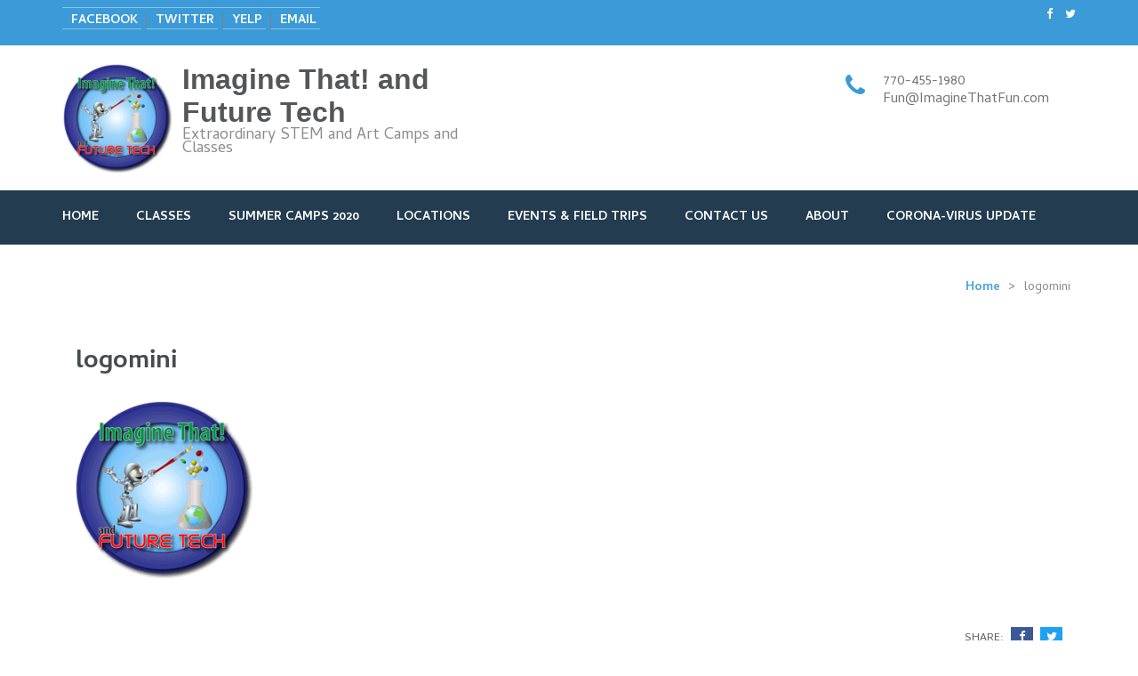

--- FILE ---
content_type: text/html; charset=UTF-8
request_url: http://www.imaginethatfun.com/logomini-2/
body_size: 17388
content:
    <!DOCTYPE html>
    <html lang="en-US">
    <head>

    <meta charset="UTF-8">
    <meta name="viewport" content="width=device-width, initial-scale=1">
    <link rel="profile" href="http://gmpg.org/xfn/11">
    <link rel="pingback" href="http://www.imaginethatfun.com/xmlrpc.php">
    <meta name='robots' content='index, follow, max-image-preview:large, max-snippet:-1, max-video-preview:-1' />

	<!-- This site is optimized with the Yoast SEO plugin v26.5 - https://yoast.com/wordpress/plugins/seo/ -->
	<title>logomini - Imagine That! and Future Tech</title>
	<link rel="canonical" href="http://www.imaginethatfun.com/logomini-2/" />
	<meta property="og:locale" content="en_US" />
	<meta property="og:type" content="article" />
	<meta property="og:title" content="logomini - Imagine That! and Future Tech" />
	<meta property="og:url" content="http://www.imaginethatfun.com/logomini-2/" />
	<meta property="og:site_name" content="Imagine That! and Future Tech" />
	<meta property="og:image" content="http://www.imaginethatfun.com/logomini-2" />
	<meta property="og:image:width" content="235" />
	<meta property="og:image:height" content="234" />
	<meta property="og:image:type" content="image/png" />
	<meta name="twitter:card" content="summary_large_image" />
	<script type="application/ld+json" class="yoast-schema-graph">{"@context":"https://schema.org","@graph":[{"@type":"WebPage","@id":"http://www.imaginethatfun.com/logomini-2/","url":"http://www.imaginethatfun.com/logomini-2/","name":"logomini - Imagine That! and Future Tech","isPartOf":{"@id":"http://www.imaginethatfun.com/#website"},"primaryImageOfPage":{"@id":"http://www.imaginethatfun.com/logomini-2/#primaryimage"},"image":{"@id":"http://www.imaginethatfun.com/logomini-2/#primaryimage"},"thumbnailUrl":"https://i0.wp.com/www.imaginethatfun.com/wp-content/uploads/2017/02/logomini.png?fit=235%2C234","datePublished":"2017-11-17T18:21:43+00:00","breadcrumb":{"@id":"http://www.imaginethatfun.com/logomini-2/#breadcrumb"},"inLanguage":"en-US","potentialAction":[{"@type":"ReadAction","target":["http://www.imaginethatfun.com/logomini-2/"]}]},{"@type":"ImageObject","inLanguage":"en-US","@id":"http://www.imaginethatfun.com/logomini-2/#primaryimage","url":"https://i0.wp.com/www.imaginethatfun.com/wp-content/uploads/2017/02/logomini.png?fit=235%2C234","contentUrl":"https://i0.wp.com/www.imaginethatfun.com/wp-content/uploads/2017/02/logomini.png?fit=235%2C234","width":235,"height":234},{"@type":"BreadcrumbList","@id":"http://www.imaginethatfun.com/logomini-2/#breadcrumb","itemListElement":[{"@type":"ListItem","position":1,"name":"Home","item":"http://www.imaginethatfun.com/"},{"@type":"ListItem","position":2,"name":"logomini"}]},{"@type":"WebSite","@id":"http://www.imaginethatfun.com/#website","url":"http://www.imaginethatfun.com/","name":"Imagine That! and Future Tech","description":"Extraordinary STEM and Art Camps and Classes","publisher":{"@id":"http://www.imaginethatfun.com/#organization"},"potentialAction":[{"@type":"SearchAction","target":{"@type":"EntryPoint","urlTemplate":"http://www.imaginethatfun.com/?s={search_term_string}"},"query-input":{"@type":"PropertyValueSpecification","valueRequired":true,"valueName":"search_term_string"}}],"inLanguage":"en-US"},{"@type":"Organization","@id":"http://www.imaginethatfun.com/#organization","name":"Imagine That! and Future Tech","url":"http://www.imaginethatfun.com/","logo":{"@type":"ImageObject","inLanguage":"en-US","@id":"http://www.imaginethatfun.com/#/schema/logo/image/","url":"https://i0.wp.com/www.imaginethatfun.com/wp-content/uploads/2017/03/Imaginethatlogosmall.jpg?fit=300%2C300","contentUrl":"https://i0.wp.com/www.imaginethatfun.com/wp-content/uploads/2017/03/Imaginethatlogosmall.jpg?fit=300%2C300","width":300,"height":300,"caption":"Imagine That! and Future Tech"},"image":{"@id":"http://www.imaginethatfun.com/#/schema/logo/image/"}}]}</script>
	<!-- / Yoast SEO plugin. -->


<link rel='dns-prefetch' href='//a.vimeocdn.com' />
<link rel='dns-prefetch' href='//secure.gravatar.com' />
<link rel='dns-prefetch' href='//stats.wp.com' />
<link rel='dns-prefetch' href='//fonts.googleapis.com' />
<link rel='dns-prefetch' href='//v0.wordpress.com' />
<link rel='dns-prefetch' href='//widgets.wp.com' />
<link rel='dns-prefetch' href='//s0.wp.com' />
<link rel='dns-prefetch' href='//0.gravatar.com' />
<link rel='dns-prefetch' href='//1.gravatar.com' />
<link rel='dns-prefetch' href='//2.gravatar.com' />
<link rel='dns-prefetch' href='//jetpack.wordpress.com' />
<link rel='dns-prefetch' href='//public-api.wordpress.com' />
<link rel='preconnect' href='//i0.wp.com' />
<link rel="alternate" type="application/rss+xml" title="Imagine That! and Future Tech &raquo; Feed" href="http://www.imaginethatfun.com/feed/" />
<link rel="alternate" type="application/rss+xml" title="Imagine That! and Future Tech &raquo; Comments Feed" href="http://www.imaginethatfun.com/comments/feed/" />
<link rel="alternate" type="application/rss+xml" title="Imagine That! and Future Tech &raquo; logomini Comments Feed" href="http://www.imaginethatfun.com/feed/?attachment_id=2926" />
<link rel="alternate" title="oEmbed (JSON)" type="application/json+oembed" href="http://www.imaginethatfun.com/wp-json/oembed/1.0/embed?url=http%3A%2F%2Fwww.imaginethatfun.com%2Flogomini-2%2F" />
<link rel="alternate" title="oEmbed (XML)" type="text/xml+oembed" href="http://www.imaginethatfun.com/wp-json/oembed/1.0/embed?url=http%3A%2F%2Fwww.imaginethatfun.com%2Flogomini-2%2F&#038;format=xml" />
<style id='wp-img-auto-sizes-contain-inline-css' type='text/css'>
img:is([sizes=auto i],[sizes^="auto," i]){contain-intrinsic-size:3000px 1500px}
/*# sourceURL=wp-img-auto-sizes-contain-inline-css */
</style>
<link rel='stylesheet' id='infopopup-style-css' href='http://www.imaginethatfun.com/wp-content/plugins/infopopup/css/infopopup.css?ver=6.9' type='text/css' media='all' />
<link rel='stylesheet' id='sdm-styles-css' href='http://www.imaginethatfun.com/wp-content/plugins/simple-download-monitor/css/sdm_wp_styles.css?ver=6.9' type='text/css' media='all' />
<style id='wp-emoji-styles-inline-css' type='text/css'>

	img.wp-smiley, img.emoji {
		display: inline !important;
		border: none !important;
		box-shadow: none !important;
		height: 1em !important;
		width: 1em !important;
		margin: 0 0.07em !important;
		vertical-align: -0.1em !important;
		background: none !important;
		padding: 0 !important;
	}
/*# sourceURL=wp-emoji-styles-inline-css */
</style>
<style id='wp-block-library-inline-css' type='text/css'>
:root{--wp-block-synced-color:#7a00df;--wp-block-synced-color--rgb:122,0,223;--wp-bound-block-color:var(--wp-block-synced-color);--wp-editor-canvas-background:#ddd;--wp-admin-theme-color:#007cba;--wp-admin-theme-color--rgb:0,124,186;--wp-admin-theme-color-darker-10:#006ba1;--wp-admin-theme-color-darker-10--rgb:0,107,160.5;--wp-admin-theme-color-darker-20:#005a87;--wp-admin-theme-color-darker-20--rgb:0,90,135;--wp-admin-border-width-focus:2px}@media (min-resolution:192dpi){:root{--wp-admin-border-width-focus:1.5px}}.wp-element-button{cursor:pointer}:root .has-very-light-gray-background-color{background-color:#eee}:root .has-very-dark-gray-background-color{background-color:#313131}:root .has-very-light-gray-color{color:#eee}:root .has-very-dark-gray-color{color:#313131}:root .has-vivid-green-cyan-to-vivid-cyan-blue-gradient-background{background:linear-gradient(135deg,#00d084,#0693e3)}:root .has-purple-crush-gradient-background{background:linear-gradient(135deg,#34e2e4,#4721fb 50%,#ab1dfe)}:root .has-hazy-dawn-gradient-background{background:linear-gradient(135deg,#faaca8,#dad0ec)}:root .has-subdued-olive-gradient-background{background:linear-gradient(135deg,#fafae1,#67a671)}:root .has-atomic-cream-gradient-background{background:linear-gradient(135deg,#fdd79a,#004a59)}:root .has-nightshade-gradient-background{background:linear-gradient(135deg,#330968,#31cdcf)}:root .has-midnight-gradient-background{background:linear-gradient(135deg,#020381,#2874fc)}:root{--wp--preset--font-size--normal:16px;--wp--preset--font-size--huge:42px}.has-regular-font-size{font-size:1em}.has-larger-font-size{font-size:2.625em}.has-normal-font-size{font-size:var(--wp--preset--font-size--normal)}.has-huge-font-size{font-size:var(--wp--preset--font-size--huge)}.has-text-align-center{text-align:center}.has-text-align-left{text-align:left}.has-text-align-right{text-align:right}.has-fit-text{white-space:nowrap!important}#end-resizable-editor-section{display:none}.aligncenter{clear:both}.items-justified-left{justify-content:flex-start}.items-justified-center{justify-content:center}.items-justified-right{justify-content:flex-end}.items-justified-space-between{justify-content:space-between}.screen-reader-text{border:0;clip-path:inset(50%);height:1px;margin:-1px;overflow:hidden;padding:0;position:absolute;width:1px;word-wrap:normal!important}.screen-reader-text:focus{background-color:#ddd;clip-path:none;color:#444;display:block;font-size:1em;height:auto;left:5px;line-height:normal;padding:15px 23px 14px;text-decoration:none;top:5px;width:auto;z-index:100000}html :where(.has-border-color){border-style:solid}html :where([style*=border-top-color]){border-top-style:solid}html :where([style*=border-right-color]){border-right-style:solid}html :where([style*=border-bottom-color]){border-bottom-style:solid}html :where([style*=border-left-color]){border-left-style:solid}html :where([style*=border-width]){border-style:solid}html :where([style*=border-top-width]){border-top-style:solid}html :where([style*=border-right-width]){border-right-style:solid}html :where([style*=border-bottom-width]){border-bottom-style:solid}html :where([style*=border-left-width]){border-left-style:solid}html :where(img[class*=wp-image-]){height:auto;max-width:100%}:where(figure){margin:0 0 1em}html :where(.is-position-sticky){--wp-admin--admin-bar--position-offset:var(--wp-admin--admin-bar--height,0px)}@media screen and (max-width:600px){html :where(.is-position-sticky){--wp-admin--admin-bar--position-offset:0px}}

/*# sourceURL=wp-block-library-inline-css */
</style><style id='global-styles-inline-css' type='text/css'>
:root{--wp--preset--aspect-ratio--square: 1;--wp--preset--aspect-ratio--4-3: 4/3;--wp--preset--aspect-ratio--3-4: 3/4;--wp--preset--aspect-ratio--3-2: 3/2;--wp--preset--aspect-ratio--2-3: 2/3;--wp--preset--aspect-ratio--16-9: 16/9;--wp--preset--aspect-ratio--9-16: 9/16;--wp--preset--color--black: #000000;--wp--preset--color--cyan-bluish-gray: #abb8c3;--wp--preset--color--white: #ffffff;--wp--preset--color--pale-pink: #f78da7;--wp--preset--color--vivid-red: #cf2e2e;--wp--preset--color--luminous-vivid-orange: #ff6900;--wp--preset--color--luminous-vivid-amber: #fcb900;--wp--preset--color--light-green-cyan: #7bdcb5;--wp--preset--color--vivid-green-cyan: #00d084;--wp--preset--color--pale-cyan-blue: #8ed1fc;--wp--preset--color--vivid-cyan-blue: #0693e3;--wp--preset--color--vivid-purple: #9b51e0;--wp--preset--gradient--vivid-cyan-blue-to-vivid-purple: linear-gradient(135deg,rgb(6,147,227) 0%,rgb(155,81,224) 100%);--wp--preset--gradient--light-green-cyan-to-vivid-green-cyan: linear-gradient(135deg,rgb(122,220,180) 0%,rgb(0,208,130) 100%);--wp--preset--gradient--luminous-vivid-amber-to-luminous-vivid-orange: linear-gradient(135deg,rgb(252,185,0) 0%,rgb(255,105,0) 100%);--wp--preset--gradient--luminous-vivid-orange-to-vivid-red: linear-gradient(135deg,rgb(255,105,0) 0%,rgb(207,46,46) 100%);--wp--preset--gradient--very-light-gray-to-cyan-bluish-gray: linear-gradient(135deg,rgb(238,238,238) 0%,rgb(169,184,195) 100%);--wp--preset--gradient--cool-to-warm-spectrum: linear-gradient(135deg,rgb(74,234,220) 0%,rgb(151,120,209) 20%,rgb(207,42,186) 40%,rgb(238,44,130) 60%,rgb(251,105,98) 80%,rgb(254,248,76) 100%);--wp--preset--gradient--blush-light-purple: linear-gradient(135deg,rgb(255,206,236) 0%,rgb(152,150,240) 100%);--wp--preset--gradient--blush-bordeaux: linear-gradient(135deg,rgb(254,205,165) 0%,rgb(254,45,45) 50%,rgb(107,0,62) 100%);--wp--preset--gradient--luminous-dusk: linear-gradient(135deg,rgb(255,203,112) 0%,rgb(199,81,192) 50%,rgb(65,88,208) 100%);--wp--preset--gradient--pale-ocean: linear-gradient(135deg,rgb(255,245,203) 0%,rgb(182,227,212) 50%,rgb(51,167,181) 100%);--wp--preset--gradient--electric-grass: linear-gradient(135deg,rgb(202,248,128) 0%,rgb(113,206,126) 100%);--wp--preset--gradient--midnight: linear-gradient(135deg,rgb(2,3,129) 0%,rgb(40,116,252) 100%);--wp--preset--font-size--small: 13px;--wp--preset--font-size--medium: 20px;--wp--preset--font-size--large: 36px;--wp--preset--font-size--x-large: 42px;--wp--preset--spacing--20: 0.44rem;--wp--preset--spacing--30: 0.67rem;--wp--preset--spacing--40: 1rem;--wp--preset--spacing--50: 1.5rem;--wp--preset--spacing--60: 2.25rem;--wp--preset--spacing--70: 3.38rem;--wp--preset--spacing--80: 5.06rem;--wp--preset--shadow--natural: 6px 6px 9px rgba(0, 0, 0, 0.2);--wp--preset--shadow--deep: 12px 12px 50px rgba(0, 0, 0, 0.4);--wp--preset--shadow--sharp: 6px 6px 0px rgba(0, 0, 0, 0.2);--wp--preset--shadow--outlined: 6px 6px 0px -3px rgb(255, 255, 255), 6px 6px rgb(0, 0, 0);--wp--preset--shadow--crisp: 6px 6px 0px rgb(0, 0, 0);}:where(.is-layout-flex){gap: 0.5em;}:where(.is-layout-grid){gap: 0.5em;}body .is-layout-flex{display: flex;}.is-layout-flex{flex-wrap: wrap;align-items: center;}.is-layout-flex > :is(*, div){margin: 0;}body .is-layout-grid{display: grid;}.is-layout-grid > :is(*, div){margin: 0;}:where(.wp-block-columns.is-layout-flex){gap: 2em;}:where(.wp-block-columns.is-layout-grid){gap: 2em;}:where(.wp-block-post-template.is-layout-flex){gap: 1.25em;}:where(.wp-block-post-template.is-layout-grid){gap: 1.25em;}.has-black-color{color: var(--wp--preset--color--black) !important;}.has-cyan-bluish-gray-color{color: var(--wp--preset--color--cyan-bluish-gray) !important;}.has-white-color{color: var(--wp--preset--color--white) !important;}.has-pale-pink-color{color: var(--wp--preset--color--pale-pink) !important;}.has-vivid-red-color{color: var(--wp--preset--color--vivid-red) !important;}.has-luminous-vivid-orange-color{color: var(--wp--preset--color--luminous-vivid-orange) !important;}.has-luminous-vivid-amber-color{color: var(--wp--preset--color--luminous-vivid-amber) !important;}.has-light-green-cyan-color{color: var(--wp--preset--color--light-green-cyan) !important;}.has-vivid-green-cyan-color{color: var(--wp--preset--color--vivid-green-cyan) !important;}.has-pale-cyan-blue-color{color: var(--wp--preset--color--pale-cyan-blue) !important;}.has-vivid-cyan-blue-color{color: var(--wp--preset--color--vivid-cyan-blue) !important;}.has-vivid-purple-color{color: var(--wp--preset--color--vivid-purple) !important;}.has-black-background-color{background-color: var(--wp--preset--color--black) !important;}.has-cyan-bluish-gray-background-color{background-color: var(--wp--preset--color--cyan-bluish-gray) !important;}.has-white-background-color{background-color: var(--wp--preset--color--white) !important;}.has-pale-pink-background-color{background-color: var(--wp--preset--color--pale-pink) !important;}.has-vivid-red-background-color{background-color: var(--wp--preset--color--vivid-red) !important;}.has-luminous-vivid-orange-background-color{background-color: var(--wp--preset--color--luminous-vivid-orange) !important;}.has-luminous-vivid-amber-background-color{background-color: var(--wp--preset--color--luminous-vivid-amber) !important;}.has-light-green-cyan-background-color{background-color: var(--wp--preset--color--light-green-cyan) !important;}.has-vivid-green-cyan-background-color{background-color: var(--wp--preset--color--vivid-green-cyan) !important;}.has-pale-cyan-blue-background-color{background-color: var(--wp--preset--color--pale-cyan-blue) !important;}.has-vivid-cyan-blue-background-color{background-color: var(--wp--preset--color--vivid-cyan-blue) !important;}.has-vivid-purple-background-color{background-color: var(--wp--preset--color--vivid-purple) !important;}.has-black-border-color{border-color: var(--wp--preset--color--black) !important;}.has-cyan-bluish-gray-border-color{border-color: var(--wp--preset--color--cyan-bluish-gray) !important;}.has-white-border-color{border-color: var(--wp--preset--color--white) !important;}.has-pale-pink-border-color{border-color: var(--wp--preset--color--pale-pink) !important;}.has-vivid-red-border-color{border-color: var(--wp--preset--color--vivid-red) !important;}.has-luminous-vivid-orange-border-color{border-color: var(--wp--preset--color--luminous-vivid-orange) !important;}.has-luminous-vivid-amber-border-color{border-color: var(--wp--preset--color--luminous-vivid-amber) !important;}.has-light-green-cyan-border-color{border-color: var(--wp--preset--color--light-green-cyan) !important;}.has-vivid-green-cyan-border-color{border-color: var(--wp--preset--color--vivid-green-cyan) !important;}.has-pale-cyan-blue-border-color{border-color: var(--wp--preset--color--pale-cyan-blue) !important;}.has-vivid-cyan-blue-border-color{border-color: var(--wp--preset--color--vivid-cyan-blue) !important;}.has-vivid-purple-border-color{border-color: var(--wp--preset--color--vivid-purple) !important;}.has-vivid-cyan-blue-to-vivid-purple-gradient-background{background: var(--wp--preset--gradient--vivid-cyan-blue-to-vivid-purple) !important;}.has-light-green-cyan-to-vivid-green-cyan-gradient-background{background: var(--wp--preset--gradient--light-green-cyan-to-vivid-green-cyan) !important;}.has-luminous-vivid-amber-to-luminous-vivid-orange-gradient-background{background: var(--wp--preset--gradient--luminous-vivid-amber-to-luminous-vivid-orange) !important;}.has-luminous-vivid-orange-to-vivid-red-gradient-background{background: var(--wp--preset--gradient--luminous-vivid-orange-to-vivid-red) !important;}.has-very-light-gray-to-cyan-bluish-gray-gradient-background{background: var(--wp--preset--gradient--very-light-gray-to-cyan-bluish-gray) !important;}.has-cool-to-warm-spectrum-gradient-background{background: var(--wp--preset--gradient--cool-to-warm-spectrum) !important;}.has-blush-light-purple-gradient-background{background: var(--wp--preset--gradient--blush-light-purple) !important;}.has-blush-bordeaux-gradient-background{background: var(--wp--preset--gradient--blush-bordeaux) !important;}.has-luminous-dusk-gradient-background{background: var(--wp--preset--gradient--luminous-dusk) !important;}.has-pale-ocean-gradient-background{background: var(--wp--preset--gradient--pale-ocean) !important;}.has-electric-grass-gradient-background{background: var(--wp--preset--gradient--electric-grass) !important;}.has-midnight-gradient-background{background: var(--wp--preset--gradient--midnight) !important;}.has-small-font-size{font-size: var(--wp--preset--font-size--small) !important;}.has-medium-font-size{font-size: var(--wp--preset--font-size--medium) !important;}.has-large-font-size{font-size: var(--wp--preset--font-size--large) !important;}.has-x-large-font-size{font-size: var(--wp--preset--font-size--x-large) !important;}
/*# sourceURL=global-styles-inline-css */
</style>

<style id='classic-theme-styles-inline-css' type='text/css'>
/*! This file is auto-generated */
.wp-block-button__link{color:#fff;background-color:#32373c;border-radius:9999px;box-shadow:none;text-decoration:none;padding:calc(.667em + 2px) calc(1.333em + 2px);font-size:1.125em}.wp-block-file__button{background:#32373c;color:#fff;text-decoration:none}
/*# sourceURL=/wp-includes/css/classic-themes.min.css */
</style>
<link rel='stylesheet' id='sklc-addon-anim-css-css' href='http://www.imaginethatfun.com/wp-content/plugins/lc-addon-animations/css/animations.css?ver=1.0' type='text/css' media='all' />
<link rel='stylesheet' id='dslc-fontawesome-css' href='http://www.imaginethatfun.com/wp-content/plugins/live-composer-page-builder/css/font-awesome.css?ver=2.0.3' type='text/css' media='all' />
<link rel='stylesheet' id='dslc-plugins-css-css' href='http://www.imaginethatfun.com/wp-content/plugins/live-composer-page-builder/css/dist/frontend.plugins.min.css?ver=2.0.3' type='text/css' media='all' />
<link rel='stylesheet' id='dslc-frontend-css-css' href='http://www.imaginethatfun.com/wp-content/plugins/live-composer-page-builder/css/dist/frontend.min.css?ver=2.0.3' type='text/css' media='all' />
<link rel='stylesheet' id='functionality-for-pm-theme-css' href='http://www.imaginethatfun.com/wp-content/plugins/popup-manager/public/css/pm-functionality-public.css?ver=1.0.0' type='text/css' media='all' />
<link rel='stylesheet' id='pm-animate-css' href='http://www.imaginethatfun.com/wp-content/plugins/popup-manager/public/css/animate.css?ver=1.0.0' type='text/css' media='all' />
<link rel='stylesheet' id='public-googleFonts-css' href='//fonts.googleapis.com/css?family=Source+Sans+Pro%3A300%2C400%2C700%2C900&#038;subset=latin&#038;ver=6.9' type='text/css' media='all' />
<link rel='stylesheet' id='responsive-lightbox-swipebox-css' href='http://www.imaginethatfun.com/wp-content/plugins/responsive-lightbox/assets/swipebox/swipebox.min.css?ver=1.5.2' type='text/css' media='all' />
<link rel='stylesheet' id='thickbox.css-css' href='http://www.imaginethatfun.com/wp-includes/js/thickbox/thickbox.css?ver=1.0' type='text/css' media='all' />
<link rel='stylesheet' id='psts_css-css' href='http://www.imaginethatfun.com/wp-content/plugins/table-shortcode/css/psts.css?ver=6.9' type='text/css' media='all' />
<link rel='stylesheet' id='font-awesome-css' href='http://www.imaginethatfun.com/wp-content/themes/education-zone-pro/css/font-awesome.css?ver=6.9' type='text/css' media='all' />
<link rel='stylesheet' id='flexslider-style-css' href='http://www.imaginethatfun.com/wp-content/themes/education-zone-pro/css/flexslider.css?ver=6.9' type='text/css' media='all' />
<link rel='stylesheet' id='owl-carousel-css' href='http://www.imaginethatfun.com/wp-content/themes/education-zone-pro/css/owl.carousel.css?ver=6.9' type='text/css' media='all' />
<link rel='stylesheet' id='owl-transitions-css' href='http://www.imaginethatfun.com/wp-content/themes/education-zone-pro/css/owl.transitions.css?ver=6.9' type='text/css' media='all' />
<link rel='stylesheet' id='lightslider-style-css' href='http://www.imaginethatfun.com/wp-content/themes/education-zone-pro/css/lightslider.css?ver=6.9' type='text/css' media='all' />
<link rel='stylesheet' id='customscrollbar-style-css' href='http://www.imaginethatfun.com/wp-content/themes/education-zone-pro/css/jquery.mCustomScrollbar.css?ver=6.9' type='text/css' media='all' />
<link rel='stylesheet' id='jquery-sidrlight-css' href='http://www.imaginethatfun.com/wp-content/themes/education-zone-pro/css/jquery.sidr.light.css?ver=6.9' type='text/css' media='all' />
<link rel='stylesheet' id='education-zone-pro-style-css' href='http://www.imaginethatfun.com/wp-content/themes/education-zone-pro/style.css?ver=2.0.2' type='text/css' media='all' />
<link rel='stylesheet' id='jquery.fancybox-css' href='http://www.imaginethatfun.com/wp-content/themes/education-zone-pro/js/fancybox/jquery.fancybox.css?ver=2.1.5' type='text/css' media='all' />
<link rel='stylesheet' id='tiled-gallery-css' href='http://www.imaginethatfun.com/wp-content/plugins/jetpack/modules/tiled-gallery/tiled-gallery/tiled-gallery.css?ver=6.9' type='text/css' media='all' />
<link rel='stylesheet' id='education-zone-pro-google-fonts-css' href='https://fonts.googleapis.com/css?family=Cambay%3Aregular%7CRaleway%3A700%7CRaleway%3Aregular%7CCambay%3A700&#038;subset' type='text/css' media='all' />
<link rel='stylesheet' id='jetpack_likes-css' href='http://www.imaginethatfun.com/wp-content/plugins/jetpack/modules/likes/style.css?ver=15.4' type='text/css' media='all' />
<style id='jetpack_facebook_likebox-inline-css' type='text/css'>
.widget_facebook_likebox {
	overflow: hidden;
}

/*# sourceURL=http://www.imaginethatfun.com/wp-content/plugins/jetpack/modules/widgets/facebook-likebox/style.css */
</style>
<link rel='stylesheet' id='newsletter-css' href='http://www.imaginethatfun.com/wp-content/plugins/newsletter/style.css?ver=9.1.0' type='text/css' media='all' />
<link rel='stylesheet' id='tablepress-default-css' href='http://www.imaginethatfun.com/wp-content/plugins/tablepress/css/build/default.css?ver=3.2.5' type='text/css' media='all' />
<link rel='stylesheet' id='animated-css' href='http://www.imaginethatfun.com/wp-content/plugins/like-box/includes/style/effects.css?ver=6.9' type='text/css' media='all' />
<link rel='stylesheet' id='front_end_like_box-css' href='http://www.imaginethatfun.com/wp-content/plugins/like-box/includes/style/style.css?ver=6.9' type='text/css' media='all' />
<link rel='stylesheet' id='dashicons-css' href='http://www.imaginethatfun.com/wp-includes/css/dashicons.min.css?ver=6.9' type='text/css' media='all' />
<link rel='stylesheet' id='thickbox-css' href='http://www.imaginethatfun.com/wp-includes/js/thickbox/thickbox.css?ver=6.9' type='text/css' media='all' />
<script type="text/javascript" src="http://www.imaginethatfun.com/wp-includes/js/jquery/jquery.min.js?ver=3.7.1" id="jquery-core-js"></script>
<script type="text/javascript" src="http://www.imaginethatfun.com/wp-includes/js/jquery/jquery-migrate.min.js?ver=3.4.1" id="jquery-migrate-js"></script>
<script type="text/javascript" src="http://www.imaginethatfun.com/wp-content/plugins/live-composer-page-builder/js/dist/client_plugins.min.js?ver=2.0.3" id="dslc-plugins-js-js"></script>
<script type="text/javascript" src="http://www.imaginethatfun.com/wp-content/plugins/popup-manager/public/js/jquery.cookie.js?ver=1.0.0" id="jquery-cookie-js"></script>
<script type="text/javascript" src="http://www.imaginethatfun.com/wp-content/plugins/popup-manager/public/js/pm-functionality-public.js?ver=1.0.0" id="functionality-for-pm-theme-js"></script>
<script type="text/javascript" src="http://www.imaginethatfun.com/wp-content/plugins/responsive-lightbox/assets/swipebox/jquery.swipebox.min.js?ver=1.5.2" id="responsive-lightbox-swipebox-js"></script>
<script type="text/javascript" src="http://www.imaginethatfun.com/wp-includes/js/underscore.min.js?ver=1.13.7" id="underscore-js"></script>
<script type="text/javascript" src="http://www.imaginethatfun.com/wp-content/plugins/responsive-lightbox/assets/infinitescroll/infinite-scroll.pkgd.min.js?ver=4.0.1" id="responsive-lightbox-infinite-scroll-js"></script>
<script type="text/javascript" id="responsive-lightbox-js-before">
/* <![CDATA[ */
var rlArgs = {"script":"swipebox","selector":"lightbox","customEvents":"","activeGalleries":true,"animation":true,"hideCloseButtonOnMobile":false,"removeBarsOnMobile":false,"hideBars":true,"hideBarsDelay":5000,"videoMaxWidth":1080,"useSVG":true,"loopAtEnd":false,"woocommerce_gallery":false,"ajaxurl":"http:\/\/www.imaginethatfun.com\/wp-admin\/admin-ajax.php","nonce":"3dd00df1f4","preview":false,"postId":2926,"scriptExtension":false};

//# sourceURL=responsive-lightbox-js-before
/* ]]> */
</script>
<script type="text/javascript" src="http://www.imaginethatfun.com/wp-content/plugins/responsive-lightbox/js/front.js?ver=2.5.5" id="responsive-lightbox-js"></script>
<script type="text/javascript" id="sdm-scripts-js-extra">
/* <![CDATA[ */
var sdm_ajax_script = {"ajaxurl":"http://www.imaginethatfun.com/wp-admin/admin-ajax.php"};
//# sourceURL=sdm-scripts-js-extra
/* ]]> */
</script>
<script type="text/javascript" src="http://www.imaginethatfun.com/wp-content/plugins/simple-download-monitor/js/sdm_wp_scripts.js?ver=6.9" id="sdm-scripts-js"></script>
<script type="text/javascript" src="http://www.imaginethatfun.com/wp-content/plugins/slider/js/jssor.js?ver=6.9" id="reslide_jssor_front-js"></script>
<script type="text/javascript" src="http://www.imaginethatfun.com/wp-content/plugins/slider/js/helper.js?ver=6.9" id="reslide_helper_script_front_end-js"></script>
<script type="text/javascript" src="http://a.vimeocdn.com/js/froogaloop2.min.js?ver=6.9" id="reslide_vimeo_script_front_end-js"></script>
<script type="text/javascript" src="http://www.imaginethatfun.com/wp-content/plugins/slider/js/rslightbox.js?ver=6.9" id="reslide_rslightbox-js"></script>
<script type="text/javascript" src="http://www.imaginethatfun.com/wp-content/plugins/like-box/includes/javascript/front_end_js.js?ver=6.9" id="like-box-front-end-js"></script>
<link rel="https://api.w.org/" href="http://www.imaginethatfun.com/wp-json/" /><link rel="alternate" title="JSON" type="application/json" href="http://www.imaginethatfun.com/wp-json/wp/v2/media/2926" /><link rel="EditURI" type="application/rsd+xml" title="RSD" href="http://www.imaginethatfun.com/xmlrpc.php?rsd" />
<meta name="generator" content="WordPress 6.9" />
<link rel='shortlink' href='https://wp.me/a8DBGf-Lc' />
	        <style>
	            .ili-indent{padding-left:40px !important;overflow:hidden}	        </style>
	    	<script type="text/javascript">
		MPSLCore = {
			'path': "http://www.imaginethatfun.com/wp-content/plugins/motopress-slider-lite/motoslider_core/",
			'version': "2.2.0"
		};
	</script>
	<style>img#wpstats{display:none}</style>
		<style type="text/css">.dslc-modules-section-wrapper, .dslca-add-modules-section { width : 750px; } .dslc-modules-section:not(.dslc-full) { padding-left: 4%;  padding-right: 4%; } .dslc-modules-section { width:px;margin-left:0%;margin-right:0%;margin-bottom:0px;padding-bottom:80px;padding-top:80px;padding-left:0%;padding-right:0%;background-image:none;background-repeat:repeat;background-position:left top;background-attachment:scroll;background-size:auto;border-width:0px;border-style:solid; }</style><link rel="icon" href="https://i0.wp.com/www.imaginethatfun.com/wp-content/uploads/2017/03/Imaginethatlogosmall.jpg?fit=32%2C32" sizes="32x32" />
<link rel="icon" href="https://i0.wp.com/www.imaginethatfun.com/wp-content/uploads/2017/03/Imaginethatlogosmall.jpg?fit=192%2C192" sizes="192x192" />
<link rel="apple-touch-icon" href="https://i0.wp.com/www.imaginethatfun.com/wp-content/uploads/2017/03/Imaginethatlogosmall.jpg?fit=180%2C180" />
<meta name="msapplication-TileImage" content="https://i0.wp.com/www.imaginethatfun.com/wp-content/uploads/2017/03/Imaginethatlogosmall.jpg?fit=270%2C270" />
<style type='text/css' media='all'>    
    body{
    	font-size: 18px;
    	line-height: 28px;
    	color: #5D5D5D;
    	font-family: Cambay;
        font-weight: 400;
        font-style: normal;
        background: url() #FFFFFF;
    }  

    body,
    button,
    input,
    select,
    textarea{
        font-family: Cambay;
    }
    
    a{
        color: #3b9ad7;   
    }


    .site-header .site-branding .site-description{
        font-family: Cambay; 
    }

    
    /* home page section title style */
    
    .welcome-note .header-part .section-title,
    .featured-courses .header-part .section-title,
    .theme .header-part .section-title,
    .choose-us .header-part .section-title,
    .student-stories .header-part .section-title,
    .latest-events .header-part .section-title,
    .news-category .section-title,
    .team-section .header-part .section-title,
    .photo-gallery .header-part .section-title,
    .page-header .page-title {
        font-size: 38px;
    	line-height: 42px;
    	color: #5D5D5D;
    	font-family: Lato;
        font-weight: 700;
        font-style: normal;        
    }

    .student-stories .header-part .section-title,
    .theme .header-part .section-title,
    .team-section .header-part .section-title{
        color: #fff;
    }
    
    #primary .post .entry-title{
        font-size: 29px;;
        line-height: 32px;
        font-family: Lato;
        font-weight: 700;
    }
    
    #secondary .widget-title,
    .widget-area .widget-title,
    #secondary .widget.widget_education_zone_pro_stat_counter_widget .col span,
    .site-footer .widget.widget_education_zone_pro_stat_counter_widget .col span{
        font-family: Lato;
    }
  
    /* H1 content */
    .post .entry-content h1,
    .page .entry-content h1{
        font-family: Cambay;
        font-size: 38px;
        font-weight: 700;
        font-style: normal;
        line-height: 42px;
        color: #474b4e;
    }
    
    /* H2 content */
    .post .entry-content h2,
    .page .entry-content h2{
        font-family: Lato;
        font-size: 29px;
        font-weight: 700;
        font-style: normal;
        line-height: 32px;
        color: #393939;
    }
    
    /* H3 content */
    .post .entry-content h3,
    .page .entry-content h3{
        font-family: Lato;
        font-size: 23px;
        font-weight: 700;
        font-style: normal;
        line-height: 28px;
        color: #393939;
    }
    
    /* H4 content */
    .post .entry-content h4,
    .page .entry-content h4{
        font-family: Lato;
        font-size: 21px;
        font-weight: 700;
        font-style: normal;
        line-height: 25px;
        color: #393939;
    }
    
    /* H5 content */
    .post .entry-content h5,
    .page .entry-content h5{
        font-family: Lato;
        font-size: 19px;
        font-weight: 700;
        font-style: normal;
        line-height: 22px;
        color: #393939;
    }
    
    /* H6 content */
    .post .entry-content h6,
    .page .entry-content h6{
        font-family: Lato;
        font-size: 17px;
        font-weight: 700;
        font-style: normal;
        line-height: 21px;
        color: #393939;
    }
    
    .site-header .header-top,
    .site-header .header-top .secondary-nav ul,
    .site-header .header-bottom,
    .main-navigation ul ul{
        background: #3b9ad7;
    }
    
    .banner .banner-text .text .course-link,
    .featured-courses .learn-more,
    .news-category .more-btn,
    .latest-events .learn-more,
    .featured-courses ul li .image-holder .description .learn-more,
    #primary .read-more, .default-btn{
        background: #3b9ad7;
        border-color: #3b9ad7;
    }
    
    .welcome-note .col h3{
        color: #3b9ad7;
    }
    
    .featured-courses .learn-more:hover,
    .featured-courses .learn-more:focus,
    .news-category .post .entry-header a:hover,
    .news-category .post .entry-header a:focus,
    .news-category .more-btn:hover,
    .news-category .more-btn:focus,
    .choose-us .col h3 a:hover,
    .choose-us .col h3 a:focus,
    .latest-events .post .entry-header a:hover,
    .latest-events .post .entry-header a:focus,
    .latest-events .learn-more:hover,
    .latest-events .learn-more:focus,
    .latest-events .col-2 .post .entry-meta a:hover,
    .latest-events .col-2 .post .entry-meta a:focus,
    .featured-courses ul li .image-holder .description .learn-more:hover,
    .featured-courses ul li .image-holder .description .learn-more:focus,
    #primary .entry-header a:hover,
    #primary .entry-header a:focus,
    #primary .read-more:hover,
    #primary .read-more:focus,
    .default-btn:hover,
    .default-btn:focus{
        color: #3b9ad7;
    }
    
    .navigation.pagination .page-numbers.current,
    .navigation.pagination .page-numbers:hover,
    .navigation.pagination .page-numbers:focus{
        border-color: #3b9ad7;
        color: #3b9ad7;
    }
    
    .theme .theme-description .apply:hover,
    .theme .theme-description .apply:focus{
        background: #3b9ad7;
        border-color: #3b9ad7;
    }
    
    .team-section{
        background: #3b9ad7;
    }
    
    .team-section .learn-more{
        color: #3b9ad7;
    }
    
    .subscription form input[type="submit"]{
        color: #3b9ad7 !important;
    }
    
    .subscription form input[type="submit"]:hover,
    .subscription form input[type="submit"]:focus{
        background: #3b9ad7 !important;
    }
    
    #secondary .widget ul li a:hover,
    #secondary .widget ul li a:focus{
        color: #3b9ad7;
    }
    
    #secondary .widget.widget_education_zone_pro_twitter_feeds_widget ul li a,
    #secondary .widget.widget_rss ul li a{
        color: #3b9ad7;
    }
    
    #secondary .widget.widget.widget_education_zone_pro_social_links li a:hover,
    #secondary .widget.widget.widget_education_zone_pro_social_links li a:focus{
        background: #3b9ad7;
        border-color: #3b9ad7;
    }
    
    .widget-area .widget.widget_calendar table caption,
    .widget-area .widget.widget_calendar table td a,
    .widget-area .widget.widget_calendar table thead{
        background: #3b9ad7;
    }
    
    .widget-area .widget .search-form input[type="submit"],
    .page-header form input[type="submit"]{
        background-color: #3b9ad7;
    }
    
    .widget-area .widget.widget_tag_cloud a:hover,
    .widget-area .widget.widget_tag_cloud a:focus{
        background: #3b9ad7;
    }
    
    .widget.widget_newsletterwidget form input[type="submit"]{
        background: #3b9ad7;
    }
    
    #primary .post .entry-content .rara_accordian,
    #primary .page .entry-content .rara_accordian{
        border-color: #3b9ad7;
    }
    
    #primary .post .entry-content .rara_accordian .rara_accordian_title,
    #primary .page .entry-content .rara_accordian .rara_accordian_title,
    #primary .entry-content .rara_call_to_action_button,
    #primary .entry-content .rara_tab_wrap .rara_tab_group .tab-title.active,
    #primary .entry-content .rara_tab_wrap .rara_tab_group .tab-title:hover,
    #primary .entry-content .rara_tab_wrap .rara_tab_group .tab-title:focus,
    #primary .entry-content .social-shortcode a:hover,
    #primary .entry-content .social-shortcode a:focus{
        background: #3b9ad7;
    }
    
    #primary .entry-content .rara_tab_wrap .rara_tab_group .tab-title,
    #primary .entry-content .social-shortcode a{
        border-color: #3b9ad7;
    }
    
    #primary .entry-content .social-shortcode a{
        color: #3b9ad7;
    }
    
    .rara_toggle{
        border-color: #3b9ad7;
    }
    
    .rara_toggle .rara_toggle_title{
        background: #3b9ad7;
    }
    
    .template-courses .cat-posts .cat-nav li a:hover,
    .template-courses .cat-posts .cat-nav li a:focus,
    .template-courses .cat-posts .cat-nav li.is-active a{
        background: #3b9ad7;
    }
    
    #primary .post .entry-content .highlight,
    #primary .page .entry-content .highlight{
        background: #3b9ad7;
    }
    
    #primary .post .entry-content table th,
    #primary .page .entry-content table th{
        background: #3b9ad7;
    }
    
    .tags .fa, .cat-links .fa,
    .tags-links .fa{
        color: #3b9ad7;
    }
    
    .tags a:hover,
    .tags-links a:hover,
    .cat-links a:hover,
    .tags a:focus,
    .tags-links a:focus,
    .cat-links a:focus{
        text-decoration: none;
        color: #3b9ad7;
    }
    
    .comment-form form input[type="submit"]{
        background: #3b9ad7;
    }
    
    .comment-form form input[type="submit"]:hover,
    .comment-form form input[type="submit"]:focus{
        background: #3b9ad7;
        opacity: 0.8; 
    }
    
    .event-details .event-info .text .fa{
        color: #3b9ad7;
    }
    
    .site-footer{
        background: #E05033;
    }
    
    .thumb-text li .box-1{
        background: #737495;
    }
    
    .thumb-text li .box-2{
        background: #68a8ad;
    }
    
    .thumb-text li .box-3{
        background: #6c8672;
    }
    
    .thumb-text li .box-4{
        background: #f17d80;
    }
    
    #primary .post .entry-content form input[type="submit"]:hover,
    #primary .page .entry-content form input[type="submit"]:hover,
    #primary .post .entry-content form input[type="submit"]:focus,
    #primary .page .entry-content form input[type="submit"]:focus{
        background: #3b9ad7;
        opacity: 0.8;
    }

    .site-header.header-two .info-box .fa{
        color: #3b9ad7;
    }

    .site-header.header-three .main-navigation ul li a:hover,
    .site-header.header-three .main-navigation ul li.current-menu-item a,
    .site-header.header-three .main-navigation ul li a:focus,
    .site-header.header-three .main-navigation ul li:hover > a,
    .site-header.header-four .main-navigation ul li a:hover,
    .site-header.header-four .main-navigation ul li.current-menu-item a,
    .site-header.header-four .main-navigation ul li:hover > a{
        color: #3b9ad7;
    }

    .site-header .more-info span a:hover{
        color: #3b9ad7;
        text-decoration: none;
    }

    .site-header.header-five .main-navigation ul li a:hover,
    .site-header.header-five .main-navigation ul li a:focus,
    .site-header.header-five .main-navigation ul li.current-menu-item a,
    .site-header.header-five .main-navigation ul li:hover > a{
        background: #3b9ad7;
    }

    .site-header.header-five .header-top{
        background: #3b9ad7;
    }

    .site-header.header-six .header-top{
        border-bottom-color: #3b9ad7;
    }

    .student-stories .btn-holder .learn-more:hover,
    .student-stories .btn-holder .learn-more:focus{
        background: #3b9ad7;
        border-color: #3b9ad7;
    }

    .site-header.header-two .form-section .example form,
    .site-header.header-five .form-section .example,
    .site-header.header-five .form-section .example form{
        background: #3b9ad7;
    }

    .site-header.header-two .info-box span a:hover,
    .site-header.header-two .info-box span a:focus{
        color: #3b9ad7;
    }

    .template-contact form input[type="submit"]{
        background: #3b9ad7;
        border: 2px solid #3b9ad7;;
    }

    .template-contact form input[type="submit"]:hover,
    .template-contact form input[type="submit"]:focus{
        background: none;
        color: #3b9ad7;;
    }
    
    
            /* Author Comment Style */
        .comment-list .bypostauthor .comment-body{
            background: #f4f4f4;
            border-radius: 3px;
            padding: 10px;
        }
    
    
    
    </style>		<style type="text/css" id="wp-custom-css">
			.custom-logo-link{
float: left;
margin-right: 10px;
}

.site-title{clear: none;}
img.custom-logo {
    width: 125px;
    height: 125px;
}
body:not(.home) .hero.with-featured-image {
   background-image: none !important;
}

.site-footer .widget-area .widget ul li a {
color: #000;
}

.site-header .header-top, .site-header .header-top .secondary-nav ul, .site-header .header-bottom, .main-navigation ul ul {
background: #233C4F;
}


.site-header.header-two .header-top {
background: #3b9ad7;  font-weight: bold;}

.site-description {
font-size: 18px;
}
.header-top .social-networks li a {
color: #fff;
}
.site-header.header-two #secondary-menu li a {
color: #fff;
}
.entry-content ul > li {
    list-style-type: disc;
}
.widget li {
     border-bottom: none;
}
.entry-content ul {
    margin-left: 4.5em;
	list-style-position: inside;
	
}

		</style>
		<link rel='stylesheet' id='genericons-css' href='http://www.imaginethatfun.com/wp-content/plugins/jetpack/_inc/genericons/genericons/genericons.css?ver=3.1' type='text/css' media='all' />
<link rel='stylesheet' id='jetpack_social_media_icons_widget-css' href='http://www.imaginethatfun.com/wp-content/plugins/jetpack/modules/widgets/social-media-icons/style.css?ver=20150602' type='text/css' media='all' />
</head>

<body class="attachment wp-singular attachment-template-default single single-attachment postid-2926 attachmentid-2926 attachment-png wp-custom-logo wp-theme-education-zone-pro dslc-enabled full-width">

    <div id="page" class="site">
    
<header id="masthead" class="site-header header-two" role="banner">
    
    <div class="header-holder">
                    <div class="header-top">
                <div class="container">
                    <div class="top-links">
                        <div id="mobile-header-2">
                            <a id="responsive-btn" href="#sidr-secondary"><i class="fa fa-bars"></i></a>
                        </div>
                                                    <nav id="secondary-navigation" class="secondary-nav" role="navigation">                  
                                <div class="menu-social-links-menu-container"><ul id="secondary-menu" class="menu"><li id="menu-item-22" class="menu-item menu-item-type-custom menu-item-object-custom menu-item-22"><a target="_blank" href="https://www.facebook.com/ImagineThatFun/?ref=tn_tnmn">Facebook</a></li>
<li id="menu-item-23" class="menu-item menu-item-type-custom menu-item-object-custom menu-item-23"><a target="_blank" href="https://twitter.com/imagine_thatfun">Twitter</a></li>
<li id="menu-item-21" class="menu-item menu-item-type-custom menu-item-object-custom menu-item-21"><a target="_blank" href="https://www.yelp.com/biz/imagine-that-and-future-tech-norcross-2">Yelp</a></li>
<li id="menu-item-25" class="menu-item menu-item-type-custom menu-item-object-custom menu-item-25"><a target="_blank" href="mailto:fun@imaginethatfun.com">Email</a></li>
</ul></div>                            </nav><!-- #site-navigation -->
                                            </div>
                            <ul class="social-networks">
                        <li><a href="https://www.facebook.com/ImagineThatFun?fref=ts" target="_blank" title="facebook"><span class="fa fa-facebook"></span></a></li>
                            <li><a href="https://twitter.com/imagine_thatfun" target="_blank" title="twitter"><span class="fa fa-twitter"></span></a></li>
                    </ul>
                        </div>
            </div>
                <div class="header-m">
            <div class="container">
                <div class="site-branding">
                    <a href="http://www.imaginethatfun.com/" class="custom-logo-link" rel="home"><img width="300" height="300" src="https://i0.wp.com/www.imaginethatfun.com/wp-content/uploads/2017/03/Imaginethatlogosmall.jpg?fit=300%2C300" class="custom-logo" alt="Imagine That! and Future Tech" decoding="async" fetchpriority="high" srcset="https://i0.wp.com/www.imaginethatfun.com/wp-content/uploads/2017/03/Imaginethatlogosmall.jpg?w=300 300w, https://i0.wp.com/www.imaginethatfun.com/wp-content/uploads/2017/03/Imaginethatlogosmall.jpg?resize=100%2C100 100w, https://i0.wp.com/www.imaginethatfun.com/wp-content/uploads/2017/03/Imaginethatlogosmall.jpg?resize=200%2C200 200w, https://i0.wp.com/www.imaginethatfun.com/wp-content/uploads/2017/03/Imaginethatlogosmall.jpg?resize=246%2C246 246w, https://i0.wp.com/www.imaginethatfun.com/wp-content/uploads/2017/03/Imaginethatlogosmall.jpg?resize=275%2C275 275w, https://i0.wp.com/www.imaginethatfun.com/wp-content/uploads/2017/03/Imaginethatlogosmall.jpg?resize=70%2C70 70w, https://i0.wp.com/www.imaginethatfun.com/wp-content/uploads/2017/03/Imaginethatlogosmall.jpg?resize=276%2C276 276w, https://i0.wp.com/www.imaginethatfun.com/wp-content/uploads/2017/03/Imaginethatlogosmall.jpg?resize=125%2C125 125w, https://i0.wp.com/www.imaginethatfun.com/wp-content/uploads/2017/03/Imaginethatlogosmall.jpg?resize=211%2C211 211w" sizes="(max-width: 300px) 100vw, 300px" data-attachment-id="465" data-permalink="http://www.imaginethatfun.com/imaginethatlogosmall/" data-orig-file="https://i0.wp.com/www.imaginethatfun.com/wp-content/uploads/2017/03/Imaginethatlogosmall.jpg?fit=300%2C300" data-orig-size="300,300" data-comments-opened="1" data-image-meta="{&quot;aperture&quot;:&quot;0&quot;,&quot;credit&quot;:&quot;&quot;,&quot;camera&quot;:&quot;&quot;,&quot;caption&quot;:&quot;&quot;,&quot;created_timestamp&quot;:&quot;0&quot;,&quot;copyright&quot;:&quot;&quot;,&quot;focal_length&quot;:&quot;0&quot;,&quot;iso&quot;:&quot;0&quot;,&quot;shutter_speed&quot;:&quot;0&quot;,&quot;title&quot;:&quot;&quot;,&quot;orientation&quot;:&quot;0&quot;}" data-image-title="Imaginethatlogosmall" data-image-description="" data-image-caption="" data-medium-file="https://i0.wp.com/www.imaginethatfun.com/wp-content/uploads/2017/03/Imaginethatlogosmall.jpg?fit=200%2C200" data-large-file="https://i0.wp.com/www.imaginethatfun.com/wp-content/uploads/2017/03/Imaginethatlogosmall.jpg?fit=300%2C300" /></a>                    <h1 class="site-title"><a href="http://www.imaginethatfun.com/" rel="home">Imagine That! and Future Tech</a></h1>
                                            <p class="site-description">Extraordinary STEM and Art Camps and Classes</p>
                                        
                </div><!-- .site-branding -->
                                     
                    <div class="info-box">
                        <i class="fa fa-phone" aria-hidden="true"></i>
                        <span><a href="tel:7704551980">770-455-1980</a>
                            <a href="mailto:Fun@ImagineThatFun.com">Fun@ImagineThatFun.com</a>
                        </span>
                    </div>

                            </div>
        </div>
    </div>
    <div class="sticky-holder"></div>  
    <div class="header-bottom">
        <div class="container">
            <div id="mobile-header">
                <a id="responsive-menu-button" href="#sidr-main"><i class="fa fa-bars"></i></a>
            </div>
            <nav id="site-navigation" class="main-navigation" role="navigation">
                <div class="menu-primary-container"><ul id="primary-menu" class="menu"><li id="menu-item-548" class="menu-item menu-item-type-post_type menu-item-object-page menu-item-home menu-item-has-children menu-item-548"><a href="http://www.imaginethatfun.com/">Home</a>
<ul class="sub-menu">
	<li id="menu-item-2242" class="menu-item menu-item-type-custom menu-item-object-custom menu-item-2242"><a target="_blank" href="https://campscui.active.com/orgs/ImagineThatandFutureTech">Register Now!</a></li>
</ul>
</li>
<li id="menu-item-469" class="menu-item menu-item-type-post_type menu-item-object-page menu-item-has-children menu-item-469"><a href="http://www.imaginethatfun.com/home/classes/">Classes</a>
<ul class="sub-menu">
	<li id="menu-item-3587" class="menu-item menu-item-type-custom menu-item-object-custom menu-item-3587"><a href="http://www.imaginethatfun.com/home/classes/#">View class descriptions</a></li>
	<li id="menu-item-4647" class="menu-item menu-item-type-post_type menu-item-object-page menu-item-4647"><a href="http://www.imaginethatfun.com/home/classes/class-schedule-spring2020/">Class Schedule Spring 2020</a></li>
	<li id="menu-item-4403" class="menu-item menu-item-type-post_type menu-item-object-page menu-item-4403"><a href="http://www.imaginethatfun.com/home/classes/class-schedule-fall-2019/">Class Schedule Fall 2019</a></li>
	<li id="menu-item-3302" class="menu-item menu-item-type-custom menu-item-object-custom menu-item-3302"><a target="_blank" href="https://campscui.active.com/orgs/ImagineThatandFutureTech#/selectSessions/2737208">Register for after school classes!</a></li>
	<li id="menu-item-3301" class="menu-item menu-item-type-post_type menu-item-object-page menu-item-3301"><a href="http://www.imaginethatfun.com/home/classes/asedp-and-asp/">ASEDP and ASP</a></li>
	<li id="menu-item-3824" class="menu-item menu-item-type-post_type menu-item-object-page menu-item-3824"><a href="http://www.imaginethatfun.com/home/classes/class-information-and-faqs/">Class Information and FAQs</a></li>
</ul>
</li>
<li id="menu-item-4017" class="menu-item menu-item-type-post_type menu-item-object-page menu-item-has-children menu-item-4017"><a href="http://www.imaginethatfun.com/camps/summer-camps-2019-2/">Summer Camps 2020</a>
<ul class="sub-menu">
	<li id="menu-item-4152" class="menu-item menu-item-type-custom menu-item-object-custom menu-item-4152"><a target="_blank" href="https://campscui.active.com/orgs/ImagineThatandFutureTech#/selectSessions/2559403">Register Now!</a></li>
	<li id="menu-item-4025" class="menu-item menu-item-type-post_type menu-item-object-page menu-item-4025"><a href="http://www.imaginethatfun.com/camps/summer-camps-2019-2/camps-by-age/">Camps by Age Group</a></li>
	<li id="menu-item-4033" class="menu-item menu-item-type-post_type menu-item-object-page menu-item-4033"><a href="http://www.imaginethatfun.com/camps/summer-camps-2019-2/camps-by-subject/">Camps by Subject</a></li>
	<li id="menu-item-4083" class="menu-item menu-item-type-post_type menu-item-object-page menu-item-4083"><a target="_blank" href="http://www.imaginethatfun.com/camps/summer-camps-2019-2/locations-and-schedules2019/">Locations and Schedules</a></li>
	<li id="menu-item-4187" class="menu-item menu-item-type-custom menu-item-object-custom menu-item-4187"><a target="_blank" href="http://www.imaginethatfun.com/wp-content/uploads/flyers/Summercampflyer2019.pdf">Summer Camp Flyer</a></li>
	<li id="menu-item-4238" class="menu-item menu-item-type-post_type menu-item-object-page menu-item-4238"><a href="http://www.imaginethatfun.com/?page_id=4233">Spring Break Camps  2019</a></li>
	<li id="menu-item-1880" class="menu-item menu-item-type-post_type menu-item-object-page menu-item-1880"><a target="_blank" href="http://www.imaginethatfun.com/camps/summer-camps/summerfaqs/">Summer Camp Info and FAQs</a></li>
</ul>
</li>
<li id="menu-item-486" class="menu-item menu-item-type-post_type menu-item-object-page menu-item-has-children menu-item-486"><a href="http://www.imaginethatfun.com/home/stem-steam-atlanta-locations-camps-classes/">Locations</a>
<ul class="sub-menu">
	<li id="menu-item-739" class="menu-item menu-item-type-post_type menu-item-object-page menu-item-739"><a href="http://www.imaginethatfun.com/home/stem-steam-atlanta-locations-camps-classes/class-locations/">Class Locations</a></li>
	<li id="menu-item-740" class="menu-item menu-item-type-post_type menu-item-object-page menu-item-740"><a href="http://www.imaginethatfun.com/home/stem-steam-atlanta-locations-camps-classes/camp-locations/">Camp Locations</a></li>
</ul>
</li>
<li id="menu-item-1858" class="menu-item menu-item-type-post_type menu-item-object-page menu-item-1858"><a href="http://www.imaginethatfun.com/?page_id=495">Events &#038; Field Trips</a></li>
<li id="menu-item-470" class="menu-item menu-item-type-post_type menu-item-object-page menu-item-has-children menu-item-470"><a href="http://www.imaginethatfun.com/contact/">Contact Us</a>
<ul class="sub-menu">
	<li id="menu-item-1678" class="menu-item menu-item-type-post_type menu-item-object-page menu-item-1678"><a href="http://www.imaginethatfun.com/contact/new-school-contact-form/">New School Contact Form</a></li>
</ul>
</li>
<li id="menu-item-471" class="menu-item menu-item-type-post_type menu-item-object-page menu-item-has-children menu-item-471"><a href="http://www.imaginethatfun.com/about/">About</a>
<ul class="sub-menu">
	<li id="menu-item-1906" class="menu-item menu-item-type-post_type menu-item-object-page menu-item-1906"><a href="http://www.imaginethatfun.com/about/our-staff/">Our Staff</a></li>
	<li id="menu-item-1904" class="menu-item menu-item-type-post_type menu-item-object-page menu-item-1904"><a href="http://www.imaginethatfun.com/about/employment-with-imagine-that/">Employment with Imagine That!</a></li>
	<li id="menu-item-1905" class="menu-item menu-item-type-post_type menu-item-object-page menu-item-1905"><a href="http://www.imaginethatfun.com/about/policies/">Policies for Camps and Classes</a></li>
</ul>
</li>
<li id="menu-item-4750" class="menu-item menu-item-type-post_type menu-item-object-page menu-item-4750"><a href="http://www.imaginethatfun.com/coronovirus-update/">Corona-Virus Update</a></li>
</ul></div>            </nav><!-- #site-navigation -->
                  
                    </div>
    </div>
    
</header>    <div class="page-header">
        <div class="container">
    
            <div id="crumbs"><a href="http://www.imaginethatfun.com">Home</a> <span class="separator">&gt;</span> <span class="current">logomini</span></div>        
        </div>
    </div>
   
        <div id="content" class="site-content">
            <div class="container"> 
                         
    
	<div id="primary" class="content-area">
	    <main id="main" class="site-main" role="main">

		<article id="post-2926" class="post-2926 attachment type-attachment status-inherit hentry latest_post">
    
        
	<header class="entry-header">
		<h1 class="entry-title">logomini</h1>	</header><!-- .entry-header -->

	<div class="entry-content">
		<div id="dslc-theme-content"><div id="dslc-theme-content-inner"><p class="attachment"><a href="https://i0.wp.com/www.imaginethatfun.com/wp-content/uploads/2017/02/logomini.png" title="" data-rl_title="" class="rl-gallery-link" data-rl_caption="" data-rel="lightbox-gallery-0"><img decoding="async" width="200" height="200" src="https://i0.wp.com/www.imaginethatfun.com/wp-content/uploads/2017/02/logomini.png?fit=200%2C200" class="attachment-medium size-medium" alt="" srcset="https://i0.wp.com/www.imaginethatfun.com/wp-content/uploads/2017/02/logomini.png?w=235 235w, https://i0.wp.com/www.imaginethatfun.com/wp-content/uploads/2017/02/logomini.png?resize=100%2C100 100w, https://i0.wp.com/www.imaginethatfun.com/wp-content/uploads/2017/02/logomini.png?resize=200%2C200 200w, https://i0.wp.com/www.imaginethatfun.com/wp-content/uploads/2017/02/logomini.png?resize=70%2C70 70w, https://i0.wp.com/www.imaginethatfun.com/wp-content/uploads/2017/02/logomini.png?resize=125%2C125 125w, https://i0.wp.com/www.imaginethatfun.com/wp-content/uploads/2017/02/logomini.png?resize=211%2C211 211w" sizes="(max-width: 200px) 100vw, 200px" data-attachment-id="2926" data-permalink="http://www.imaginethatfun.com/logomini-2/" data-orig-file="https://i0.wp.com/www.imaginethatfun.com/wp-content/uploads/2017/02/logomini.png?fit=235%2C234" data-orig-size="235,234" data-comments-opened="1" data-image-meta="{&quot;aperture&quot;:&quot;0&quot;,&quot;credit&quot;:&quot;&quot;,&quot;camera&quot;:&quot;&quot;,&quot;caption&quot;:&quot;&quot;,&quot;created_timestamp&quot;:&quot;0&quot;,&quot;copyright&quot;:&quot;&quot;,&quot;focal_length&quot;:&quot;0&quot;,&quot;iso&quot;:&quot;0&quot;,&quot;shutter_speed&quot;:&quot;0&quot;,&quot;title&quot;:&quot;&quot;,&quot;orientation&quot;:&quot;0&quot;}" data-image-title="logomini" data-image-description="" data-image-caption="" data-medium-file="https://i0.wp.com/www.imaginethatfun.com/wp-content/uploads/2017/02/logomini.png?fit=200%2C200" data-large-file="https://i0.wp.com/www.imaginethatfun.com/wp-content/uploads/2017/02/logomini.png?fit=235%2C234" /></a></p>
</div></div>	</div><!-- .entry-content -->

	<footer class="entry-footer">
			</footer><!-- .entry-footer -->
</article><!-- #post-## -->
    <div class="tag-share">
                        <ul class="share-links">
                Share:<li><a href="https://www.facebook.com/sharer/sharer.php?u=http://www.imaginethatfun.com/logomini-2/" rel="noopener" target="_blank"><i class="fa fa-facebook" aria-hidden="true"></i></a></li><li><a href="https://twitter.com/home?status=logomini&nbsp;http://www.imaginethatfun.com/logomini-2/" rel="noopener" target="_blank"><i class="fa fa-twitter" aria-hidden="true"></i></a></li>                </ul>
                    </div>
    
	<nav class="navigation post-navigation" aria-label="Posts">
		<h2 class="screen-reader-text">Post navigation</h2>
		<div class="nav-links"><div class="nav-previous"><a href="http://www.imaginethatfun.com/logomini-2/" rel="prev">logomini</a></div></div>
	</nav><div class="comment-form">
<div class="comments-area form">
    
		<div id="respond" class="comment-respond">
			<h3 id="reply-title" class="comment-reply-title">Leave a Reply<small><a rel="nofollow" id="cancel-comment-reply-link" href="/logomini-2/#respond" style="display:none;">Cancel reply</a></small></h3>			<form id="commentform" class="comment-form">
				<iframe
					title="Comment Form"
					src="https://jetpack.wordpress.com/jetpack-comment/?blogid=127650327&#038;postid=2926&#038;comment_registration=0&#038;require_name_email=1&#038;stc_enabled=1&#038;stb_enabled=1&#038;show_avatars=1&#038;avatar_default=mystery&#038;greeting=Leave+a+Reply&#038;jetpack_comments_nonce=e2793cdfb5&#038;greeting_reply=Leave+a+Reply+to+%25s&#038;color_scheme=light&#038;lang=en_US&#038;jetpack_version=15.4&#038;iframe_unique_id=1&#038;show_cookie_consent=10&#038;has_cookie_consent=0&#038;is_current_user_subscribed=0&#038;token_key=%3Bnormal%3B&#038;sig=85fda5d12522c6773c1faf0b024e8f72cdd42827#parent=http%3A%2F%2Fwww.imaginethatfun.com%2Flogomini-2%2F"
											name="jetpack_remote_comment"
						style="width:100%; height: 430px; border:0;"
										class="jetpack_remote_comment"
					id="jetpack_remote_comment"
					sandbox="allow-same-origin allow-top-navigation allow-scripts allow-forms allow-popups"
				>
									</iframe>
									<!--[if !IE]><!-->
					<script>
						document.addEventListener('DOMContentLoaded', function () {
							var commentForms = document.getElementsByClassName('jetpack_remote_comment');
							for (var i = 0; i < commentForms.length; i++) {
								commentForms[i].allowTransparency = false;
								commentForms[i].scrolling = 'no';
							}
						});
					</script>
					<!--<![endif]-->
							</form>
		</div>

		
		<input type="hidden" name="comment_parent" id="comment_parent" value="" />

		</div><!-- #comments-area -->
</div> 



		</main><!-- #main -->
	</div><!-- #primary -->

            </div><!-- #content -->
        </div><!-- .container -->
        <footer id="colophon" class="site-footer" role="contentinfo">
        <div class="container">
            <div class="widget-area">
            <div class="row">
                    
                                    <div class="col"><section id="wpcom_social_media_icons_widget-3" class="widget widget_wpcom_social_media_icons_widget"><h2 class="widget-title">Social</h2><ul><li><a href="https://www.facebook.com/ImagineThatFun" class="genericon genericon-facebook" target="_blank"><span class="screen-reader-text">Facebook</span></a></li><li><a href="https://twitter.com/imagine_thatfun" class="genericon genericon-twitter" target="_blank"><span class="screen-reader-text">Twitter</span></a></li></ul></section><section id="search-5" class="widget widget_search"><form role="search" method="get" class="search-form" action="http://www.imaginethatfun.com/">
				<label>
					<span class="screen-reader-text">Search for:</span>
					<input type="search" class="search-field" placeholder="Search &hellip;" value="" name="s" />
				</label>
				<input type="submit" class="search-submit" value="Search" />
			</form></section></div>                        
                 
                    
                                    <div class="col"><section id="nav_menu-3" class="widget widget_nav_menu"><h2 class="widget-title">Summer Camps</h2><div class="menu-summer-camps-container"><ul id="menu-summer-camps" class="menu"><li id="menu-item-3236" class="menu-item menu-item-type-post_type menu-item-object-page menu-item-3236"><a href="http://www.imaginethatfun.com/?page_id=2807">Summer Camps Home</a></li>
<li id="menu-item-4027" class="menu-item menu-item-type-post_type menu-item-object-page menu-item-4027"><a href="http://www.imaginethatfun.com/camps/summer-camps-2019-2/camps-by-age/">Camps by Age Group</a></li>
<li id="menu-item-4032" class="menu-item menu-item-type-post_type menu-item-object-page menu-item-4032"><a href="http://www.imaginethatfun.com/camps/summer-camps-2019-2/camps-by-subject/">Camps by Subject</a></li>
<li id="menu-item-3235" class="menu-item menu-item-type-custom menu-item-object-custom menu-item-3235"><a target="_blank">Register for Camps</a></li>
<li id="menu-item-3292" class="menu-item menu-item-type-custom menu-item-object-custom menu-item-3292"><a target="_blank">Flyer Summer 2019</a></li>
</ul></div></section></div>                        
                 
                    
                                    <div class="col"><section id="facebook-likebox-4" class="widget widget_facebook_likebox"><h2 class="widget-title"><a href="https://www.facebook.com/ImagineThatFun">Like us on Facebook</a></h2>		<div id="fb-root"></div>
		<div class="fb-page" data-href="https://www.facebook.com/ImagineThatFun" data-width="340"  data-height="432" data-hide-cover="false" data-show-facepile="true" data-tabs="false" data-hide-cta="false" data-small-header="false">
		<div class="fb-xfbml-parse-ignore"><blockquote cite="https://www.facebook.com/ImagineThatFun"><a href="https://www.facebook.com/ImagineThatFun">Like us on Facebook</a></blockquote></div>
		</div>
		</section></div>                        
                                                        
                </div>
            </div>
    
    <div class="site-info"> 
        <span>Copyright &copy;2026 <a href="http://www.imaginethatfun.com/">Imagine That! and Future Tech</a>.</span><span class="by"><a href="http://raratheme.com/wordpress-themes/education-zone-pro/" rel="author" target="_blank">Education Zone Pro by Rara Theme</a>. </span>    
    </div>

        </div>
    </footer><!-- #colophon -->
        <div id="rara-top"><i class="fa fa-angle-up"></i></div>
        </div><!-- #page -->
    <script type="speculationrules">
{"prefetch":[{"source":"document","where":{"and":[{"href_matches":"/*"},{"not":{"href_matches":["/wp-*.php","/wp-admin/*","/wp-content/uploads/*","/wp-content/*","/wp-content/plugins/*","/wp-content/themes/education-zone-pro/*","/*\\?(.+)"]}},{"not":{"selector_matches":"a[rel~=\"nofollow\"]"}},{"not":{"selector_matches":".no-prefetch, .no-prefetch a"}}]},"eagerness":"conservative"}]}
</script>
<script type="text/javascript" src="http://www.imaginethatfun.com/wp-includes/js/jquery/ui/core.min.js?ver=1.13.3" id="jquery-ui-core-js"></script>
<script type="text/javascript" id="mediaelement-core-js-before">
/* <![CDATA[ */
var mejsL10n = {"language":"en","strings":{"mejs.download-file":"Download File","mejs.install-flash":"You are using a browser that does not have Flash player enabled or installed. Please turn on your Flash player plugin or download the latest version from https://get.adobe.com/flashplayer/","mejs.fullscreen":"Fullscreen","mejs.play":"Play","mejs.pause":"Pause","mejs.time-slider":"Time Slider","mejs.time-help-text":"Use Left/Right Arrow keys to advance one second, Up/Down arrows to advance ten seconds.","mejs.live-broadcast":"Live Broadcast","mejs.volume-help-text":"Use Up/Down Arrow keys to increase or decrease volume.","mejs.unmute":"Unmute","mejs.mute":"Mute","mejs.volume-slider":"Volume Slider","mejs.video-player":"Video Player","mejs.audio-player":"Audio Player","mejs.captions-subtitles":"Captions/Subtitles","mejs.captions-chapters":"Chapters","mejs.none":"None","mejs.afrikaans":"Afrikaans","mejs.albanian":"Albanian","mejs.arabic":"Arabic","mejs.belarusian":"Belarusian","mejs.bulgarian":"Bulgarian","mejs.catalan":"Catalan","mejs.chinese":"Chinese","mejs.chinese-simplified":"Chinese (Simplified)","mejs.chinese-traditional":"Chinese (Traditional)","mejs.croatian":"Croatian","mejs.czech":"Czech","mejs.danish":"Danish","mejs.dutch":"Dutch","mejs.english":"English","mejs.estonian":"Estonian","mejs.filipino":"Filipino","mejs.finnish":"Finnish","mejs.french":"French","mejs.galician":"Galician","mejs.german":"German","mejs.greek":"Greek","mejs.haitian-creole":"Haitian Creole","mejs.hebrew":"Hebrew","mejs.hindi":"Hindi","mejs.hungarian":"Hungarian","mejs.icelandic":"Icelandic","mejs.indonesian":"Indonesian","mejs.irish":"Irish","mejs.italian":"Italian","mejs.japanese":"Japanese","mejs.korean":"Korean","mejs.latvian":"Latvian","mejs.lithuanian":"Lithuanian","mejs.macedonian":"Macedonian","mejs.malay":"Malay","mejs.maltese":"Maltese","mejs.norwegian":"Norwegian","mejs.persian":"Persian","mejs.polish":"Polish","mejs.portuguese":"Portuguese","mejs.romanian":"Romanian","mejs.russian":"Russian","mejs.serbian":"Serbian","mejs.slovak":"Slovak","mejs.slovenian":"Slovenian","mejs.spanish":"Spanish","mejs.swahili":"Swahili","mejs.swedish":"Swedish","mejs.tagalog":"Tagalog","mejs.thai":"Thai","mejs.turkish":"Turkish","mejs.ukrainian":"Ukrainian","mejs.vietnamese":"Vietnamese","mejs.welsh":"Welsh","mejs.yiddish":"Yiddish"}};
//# sourceURL=mediaelement-core-js-before
/* ]]> */
</script>
<script type="text/javascript" src="http://www.imaginethatfun.com/wp-includes/js/mediaelement/mediaelement-and-player.min.js?ver=4.2.17" id="mediaelement-core-js"></script>
<script type="text/javascript" src="http://www.imaginethatfun.com/wp-includes/js/mediaelement/mediaelement-migrate.min.js?ver=6.9" id="mediaelement-migrate-js"></script>
<script type="text/javascript" id="mediaelement-js-extra">
/* <![CDATA[ */
var _wpmejsSettings = {"pluginPath":"/wp-includes/js/mediaelement/","classPrefix":"mejs-","stretching":"responsive","audioShortcodeLibrary":"mediaelement","videoShortcodeLibrary":"mediaelement"};
//# sourceURL=mediaelement-js-extra
/* ]]> */
</script>
<script type="text/javascript" src="http://www.imaginethatfun.com/wp-includes/js/mediaelement/wp-mediaelement.min.js?ver=6.9" id="wp-mediaelement-js"></script>
<script type="text/javascript" src="http://www.imaginethatfun.com/wp-includes/js/imagesloaded.min.js?ver=5.0.0" id="imagesloaded-js"></script>
<script type="text/javascript" src="http://www.imaginethatfun.com/wp-includes/js/masonry.min.js?ver=4.2.2" id="masonry-js"></script>
<script type="text/javascript" src="http://www.imaginethatfun.com/wp-includes/js/jquery/jquery.masonry.min.js?ver=3.1.2b" id="jquery-masonry-js"></script>
<script type="text/javascript" id="dslc-main-js-js-extra">
/* <![CDATA[ */
var DSLCAjax = {"ajaxurl":"http://www.imaginethatfun.com/wp-admin/admin-ajax.php"};
//# sourceURL=dslc-main-js-js-extra
/* ]]> */
</script>
<script type="text/javascript" src="http://www.imaginethatfun.com/wp-content/plugins/live-composer-page-builder/js/dist/client_frontend.min.js?ver=2.0.3" id="dslc-main-js-js"></script>
<script type="text/javascript" id="thickbox-js-extra">
/* <![CDATA[ */
var thickboxL10n = {"next":"Next \u003E","prev":"\u003C Prev","image":"Image","of":"of","close":"Close","noiframes":"This feature requires inline frames. You have iframes disabled or your browser does not support them.","loadingAnimation":"http://www.imaginethatfun.com/wp-includes/js/thickbox/loadingAnimation.gif"};
//# sourceURL=thickbox-js-extra
/* ]]> */
</script>
<script type="text/javascript" src="http://www.imaginethatfun.com/wp-includes/js/thickbox/thickbox.js?ver=3.1-20121105" id="thickbox-js"></script>
<script type="text/javascript" src="http://www.imaginethatfun.com/wp-content/themes/education-zone-pro/js/fancybox/jquery.fancybox.pack.js?ver=2.1.5" id="jquery.fancybox.pack-js"></script>
<script type="text/javascript" src="http://www.imaginethatfun.com/wp-content/themes/education-zone-pro/js/owl.carousel.js?ver=1.3.3" id="owl-carousel-js"></script>
<script type="text/javascript" src="http://www.imaginethatfun.com/wp-content/themes/education-zone-pro/js/jquery.flexslider.js?ver=2.6.0" id="flexslider-js"></script>
<script type="text/javascript" src="http://www.imaginethatfun.com/wp-content/themes/education-zone-pro/js/lightslider.js?ver=1.1.5" id="lightslider-js"></script>
<script type="text/javascript" src="http://www.imaginethatfun.com/wp-content/themes/education-zone-pro/js/jquery.matchHeight.js?ver=0.7.0" id="matchheight-js"></script>
<script type="text/javascript" src="http://www.imaginethatfun.com/wp-content/themes/education-zone-pro/js/jquery.mCustomScrollbar.js?ver=3.1.5" id="customscroll-js"></script>
<script type="text/javascript" src="http://www.imaginethatfun.com/wp-content/themes/education-zone-pro/js/jquery.sidr.js?ver=2.6.0" id="sidr-js"></script>
<script type="text/javascript" src="http://www.imaginethatfun.com/wp-content/themes/education-zone-pro/js/waypoint.js?ver=2.0.3" id="waypoint-js"></script>
<script type="text/javascript" src="http://www.imaginethatfun.com/wp-content/themes/education-zone-pro/js/jquery.counterup.js?ver=1.0" id="counterup-js"></script>
<script type="text/javascript" src="http://www.imaginethatfun.com/wp-content/themes/education-zone-pro/js/image-loaded.js?ver=4.4.1" id="image-load-js"></script>
<script type="text/javascript" src="http://www.imaginethatfun.com/wp-content/themes/education-zone-pro/js/masonry.pkgd.js?ver=4.4.1" id="masonary-pkgd-js"></script>
<script type="text/javascript" id="education-zone-pro-custom-js-extra">
/* <![CDATA[ */
var education_zone_pro_data = {"auto":"1","navigation":"1","stoponhover":"1","mode":"slide","speed":"200","lightbox":"1","sticky":"","header":"two"};
//# sourceURL=education-zone-pro-custom-js-extra
/* ]]> */
</script>
<script type="text/javascript" src="http://www.imaginethatfun.com/wp-content/themes/education-zone-pro/js/custom.js?ver=2.0.2" id="education-zone-pro-custom-js"></script>
<script type="text/javascript" id="education-zone-pro-ajax-js-extra">
/* <![CDATA[ */
var education_zone_pro_ajax = {"url":"http://www.imaginethatfun.com/wp-admin/admin-ajax.php","startPage":"1","maxPages":"0","nextLink":"","autoLoad":"default","loadmore":"Load More Posts","loading":"Loading...","nomore":"No more posts.","plugin_url":"http://www.imaginethatfun.com/wp-content/plugins"};
//# sourceURL=education-zone-pro-ajax-js-extra
/* ]]> */
</script>
<script type="text/javascript" src="http://www.imaginethatfun.com/wp-content/themes/education-zone-pro/js/ajax.js?ver=2.0.2" id="education-zone-pro-ajax-js"></script>
<script type="text/javascript" src="http://www.imaginethatfun.com/wp-includes/js/comment-reply.min.js?ver=6.9" id="comment-reply-js" async="async" data-wp-strategy="async" fetchpriority="low"></script>
<script type="text/javascript" id="jetpack-facebook-embed-js-extra">
/* <![CDATA[ */
var jpfbembed = {"appid":"249643311490","locale":"en_US"};
//# sourceURL=jetpack-facebook-embed-js-extra
/* ]]> */
</script>
<script type="text/javascript" src="http://www.imaginethatfun.com/wp-content/plugins/jetpack/_inc/build/facebook-embed.min.js?ver=15.4" id="jetpack-facebook-embed-js"></script>
<script type="text/javascript" id="newsletter-js-extra">
/* <![CDATA[ */
var newsletter_data = {"action_url":"http://www.imaginethatfun.com/wp-admin/admin-ajax.php"};
//# sourceURL=newsletter-js-extra
/* ]]> */
</script>
<script type="text/javascript" src="http://www.imaginethatfun.com/wp-content/plugins/newsletter/main.js?ver=9.1.0" id="newsletter-js"></script>
<script type="text/javascript" id="jetpack-stats-js-before">
/* <![CDATA[ */
_stq = window._stq || [];
_stq.push([ "view", {"v":"ext","blog":"127650327","post":"2926","tz":"-5","srv":"www.imaginethatfun.com","j":"1:15.4"} ]);
_stq.push([ "clickTrackerInit", "127650327", "2926" ]);
//# sourceURL=jetpack-stats-js-before
/* ]]> */
</script>
<script type="text/javascript" src="https://stats.wp.com/e-202605.js" id="jetpack-stats-js" defer="defer" data-wp-strategy="defer"></script>
<script id="wp-emoji-settings" type="application/json">
{"baseUrl":"https://s.w.org/images/core/emoji/17.0.2/72x72/","ext":".png","svgUrl":"https://s.w.org/images/core/emoji/17.0.2/svg/","svgExt":".svg","source":{"concatemoji":"http://www.imaginethatfun.com/wp-includes/js/wp-emoji-release.min.js?ver=6.9"}}
</script>
<script type="module">
/* <![CDATA[ */
/*! This file is auto-generated */
const a=JSON.parse(document.getElementById("wp-emoji-settings").textContent),o=(window._wpemojiSettings=a,"wpEmojiSettingsSupports"),s=["flag","emoji"];function i(e){try{var t={supportTests:e,timestamp:(new Date).valueOf()};sessionStorage.setItem(o,JSON.stringify(t))}catch(e){}}function c(e,t,n){e.clearRect(0,0,e.canvas.width,e.canvas.height),e.fillText(t,0,0);t=new Uint32Array(e.getImageData(0,0,e.canvas.width,e.canvas.height).data);e.clearRect(0,0,e.canvas.width,e.canvas.height),e.fillText(n,0,0);const a=new Uint32Array(e.getImageData(0,0,e.canvas.width,e.canvas.height).data);return t.every((e,t)=>e===a[t])}function p(e,t){e.clearRect(0,0,e.canvas.width,e.canvas.height),e.fillText(t,0,0);var n=e.getImageData(16,16,1,1);for(let e=0;e<n.data.length;e++)if(0!==n.data[e])return!1;return!0}function u(e,t,n,a){switch(t){case"flag":return n(e,"\ud83c\udff3\ufe0f\u200d\u26a7\ufe0f","\ud83c\udff3\ufe0f\u200b\u26a7\ufe0f")?!1:!n(e,"\ud83c\udde8\ud83c\uddf6","\ud83c\udde8\u200b\ud83c\uddf6")&&!n(e,"\ud83c\udff4\udb40\udc67\udb40\udc62\udb40\udc65\udb40\udc6e\udb40\udc67\udb40\udc7f","\ud83c\udff4\u200b\udb40\udc67\u200b\udb40\udc62\u200b\udb40\udc65\u200b\udb40\udc6e\u200b\udb40\udc67\u200b\udb40\udc7f");case"emoji":return!a(e,"\ud83e\u1fac8")}return!1}function f(e,t,n,a){let r;const o=(r="undefined"!=typeof WorkerGlobalScope&&self instanceof WorkerGlobalScope?new OffscreenCanvas(300,150):document.createElement("canvas")).getContext("2d",{willReadFrequently:!0}),s=(o.textBaseline="top",o.font="600 32px Arial",{});return e.forEach(e=>{s[e]=t(o,e,n,a)}),s}function r(e){var t=document.createElement("script");t.src=e,t.defer=!0,document.head.appendChild(t)}a.supports={everything:!0,everythingExceptFlag:!0},new Promise(t=>{let n=function(){try{var e=JSON.parse(sessionStorage.getItem(o));if("object"==typeof e&&"number"==typeof e.timestamp&&(new Date).valueOf()<e.timestamp+604800&&"object"==typeof e.supportTests)return e.supportTests}catch(e){}return null}();if(!n){if("undefined"!=typeof Worker&&"undefined"!=typeof OffscreenCanvas&&"undefined"!=typeof URL&&URL.createObjectURL&&"undefined"!=typeof Blob)try{var e="postMessage("+f.toString()+"("+[JSON.stringify(s),u.toString(),c.toString(),p.toString()].join(",")+"));",a=new Blob([e],{type:"text/javascript"});const r=new Worker(URL.createObjectURL(a),{name:"wpTestEmojiSupports"});return void(r.onmessage=e=>{i(n=e.data),r.terminate(),t(n)})}catch(e){}i(n=f(s,u,c,p))}t(n)}).then(e=>{for(const n in e)a.supports[n]=e[n],a.supports.everything=a.supports.everything&&a.supports[n],"flag"!==n&&(a.supports.everythingExceptFlag=a.supports.everythingExceptFlag&&a.supports[n]);var t;a.supports.everythingExceptFlag=a.supports.everythingExceptFlag&&!a.supports.flag,a.supports.everything||((t=a.source||{}).concatemoji?r(t.concatemoji):t.wpemoji&&t.twemoji&&(r(t.twemoji),r(t.wpemoji)))});
//# sourceURL=http://www.imaginethatfun.com/wp-includes/js/wp-emoji-loader.min.js
/* ]]> */
</script>
		<script type="text/javascript">
			(function () {
				const iframe = document.getElementById( 'jetpack_remote_comment' );
								const watchReply = function() {
					// Check addComment._Jetpack_moveForm to make sure we don't monkey-patch twice.
					if ( 'undefined' !== typeof addComment && ! addComment._Jetpack_moveForm ) {
						// Cache the Core function.
						addComment._Jetpack_moveForm = addComment.moveForm;
						const commentParent = document.getElementById( 'comment_parent' );
						const cancel = document.getElementById( 'cancel-comment-reply-link' );

						function tellFrameNewParent ( commentParentValue ) {
							const url = new URL( iframe.src );
							if ( commentParentValue ) {
								url.searchParams.set( 'replytocom', commentParentValue )
							} else {
								url.searchParams.delete( 'replytocom' );
							}
							if( iframe.src !== url.href ) {
								iframe.src = url.href;
							}
						};

						cancel.addEventListener( 'click', function () {
							tellFrameNewParent( false );
						} );

						addComment.moveForm = function ( _, parentId ) {
							tellFrameNewParent( parentId );
							return addComment._Jetpack_moveForm.apply( null, arguments );
						};
					}
				}
				document.addEventListener( 'DOMContentLoaded', watchReply );
				// In WP 6.4+, the script is loaded asynchronously, so we need to wait for it to load before we monkey-patch the functions it introduces.
				document.querySelector('#comment-reply-js')?.addEventListener( 'load', watchReply );

								
				const commentIframes = document.getElementsByClassName('jetpack_remote_comment');

				window.addEventListener('message', function(event) {
					if (event.origin !== 'https://jetpack.wordpress.com') {
						return;
					}

					if (!event?.data?.iframeUniqueId && !event?.data?.height) {
						return;
					}

					const eventDataUniqueId = event.data.iframeUniqueId;

					// Change height for the matching comment iframe
					for (let i = 0; i < commentIframes.length; i++) {
						const iframe = commentIframes[i];
						const url = new URL(iframe.src);
						const iframeUniqueIdParam = url.searchParams.get('iframe_unique_id');
						if (iframeUniqueIdParam == event.data.iframeUniqueId) {
							iframe.style.height = event.data.height + 'px';
							return;
						}
					}
				});
			})();
		</script>
		
</body>
</html>

--- FILE ---
content_type: text/css
request_url: http://www.imaginethatfun.com/wp-content/themes/education-zone-pro/style.css?ver=2.0.2
body_size: 19018
content:
/*
Theme Name: Education Zone Pro
Theme URI: http://raratheme.com/wordpress-themes/education-zone-pro/
Author: Rara Theme
Author URI: http://raratheme.com/
Description: Education Zone Pro is a beautifully designed premium WordPress theme made for Educational Institutions and Colleges. The theme is highly customizable, easy to use and allows you to seamlessly build a professional looking website. The theme features plenty of room for educational information, custom post types, events and custom pages to communicate the message to the visitors. Leverage the power of the theme to build your institution website that offers a clean, professional design and features to professionally communicate your message to your prospective students.
Version: 2.0.2
License: GNU General Public License v2 or later
License URI: http://www.gnu.org/licenses/gpl-2.0.html
Text Domain: education-zone-pro
Tags: blog, two-columns, right-sidebar, footer-widgets, custom-background, custom-menu, featured-image-header, featured-images, post-formats, threaded-comments, translation-ready, full-width-template, education, theme-options

This theme, like WordPress, is licensed under the GPL.
Use it to make something cool, have fun, and share what you've learned with others.

Education Zone Pro is based on Underscores http://underscores.me/, (C) 2012-2015 Automattic, Inc.
Underscores is distributed under the terms of the GNU GPL v2 or later.

Normalizing styles have been helped along thanks to the fine work of
Nicolas Gallagher and Jonathan Neal http://necolas.github.com/normalize.css/
*/

/*--------------------------------------------------------------
>>> TABLE OF CONTENTS:
----------------------------------------------------------------
# Normalize
# Typography
# Elements
# Forms
# Navigation
	## Links
	## Menus
# Accessibility
# Alignments
# Clearings
# Widgets
# Content
    ## Posts and pages
	## Asides
	## Comments
# Infinite scroll
# Media
	## Captions
	## Galleries
--------------------------------------------------------------*/

/*--------------------------------------------------------------
# Normalize
--------------------------------------------------------------*/
html {
	font-family: sans-serif;
	-webkit-text-size-adjust: 100%;
	-ms-text-size-adjust:     100%;
}

body {
	margin: 0;
}

article,
aside,
details,
figcaption,
figure,
footer,
header,
main,
menu,
nav,
section,
summary {
	display: block;
}

audio,
canvas,
progress,
video {
	display: inline-block;
	vertical-align: baseline;
}

audio:not([controls]) {
	display: none;
	height: 0;
}

[hidden],
template {
	display: none;
}

a {
	background-color: transparent;
}

a:active,
a:hover {
	outline: 0;
}

abbr[title] {
	border-bottom: 1px dotted;
}

b,
strong {
	font-weight: bold;
}

dfn {
	font-style: italic;
}

h1 {
	font-size: 2em;
	margin: 0.67em 0;
}

mark {
	background: #ff0;
	color: #000;
}

small {
	font-size: 80%;
}

sub,
sup {
	font-size: 75%;
	line-height: 0;
	position: relative;
	vertical-align: baseline;
}

sup {
	top: -0.5em;
}

sub {
	bottom: -0.25em;
}

img {
	border: 0;
}

svg:not(:root) {
	overflow: hidden;
}

figure {
	margin: 1em 40px;
}

hr {
	box-sizing: content-box;
	height: 0;
}

pre {
	overflow: auto;
}

code,
kbd,
pre,
samp {
	font-family: monospace, monospace;
	font-size: 1em;
}

button,
input,
optgroup,
select,
textarea {
	color: inherit;
	font: inherit;
	margin: 0;
}

button {
	overflow: visible;
}

button,
select {
	text-transform: none;
}

button,
html input[type="button"],
input[type="reset"],
input[type="submit"] {
	-webkit-appearance: button;
	cursor: pointer;
}

button[disabled],
html input[disabled] {
	cursor: default;
}

button::-moz-focus-inner,
input::-moz-focus-inner {
	border: 0;
	padding: 0;
}

input {
	line-height: normal;
}

input[type="checkbox"],
input[type="radio"] {
	box-sizing: border-box;
	padding: 0;
}

input[type="number"]::-webkit-inner-spin-button,
input[type="number"]::-webkit-outer-spin-button {
	height: auto;
}

input[type="search"] {
	-webkit-appearance: textfield;
	box-sizing: content-box;
}

input[type="search"]::-webkit-search-cancel-button,
input[type="search"]::-webkit-search-decoration {
	-webkit-appearance: none;
}

fieldset {
	border: 1px solid #c0c0c0;
	margin: 0 2px;
	padding: 0.35em 0.625em 0.75em;
}

legend {
	border: 0;
	padding: 0;
}

textarea {
	overflow: auto;
}

optgroup {
	font-weight: bold;
}

table {
	border-collapse: collapse;
	border-spacing: 0;
}

td,
th {
	padding: 0;
}

/*--------------------------------------------------------------
# Typography
--------------------------------------------------------------*/
body,
button,
input,
select,
textarea {
	color: #404040;
	font-family: sans-serif;
	font-size: 16px;
	font-size: 1rem;
	line-height: 1.5;
}

h1,
h2,
h3,
h4,
h5,
h6 {
	clear: both;
	margin-top: 0;
}

p {
	margin-bottom: 1.5em;
	margin-top: 0;
}

dfn,
cite,
em,
i {
	font-style: italic;
}

blockquote {
	margin: 0 1.5em;
}

address {
	margin: 0 0 1.5em;
}

pre {
	background: #eee;
	font-family: "Courier 10 Pitch", Courier, monospace;
	font-size: 15px;
	font-size: 0.9375rem;
	line-height: 1.6;
	margin-bottom: 1.6em;
	max-width: 100%;
	overflow: auto;
	padding: 1.6em;
}

code,
kbd,
tt,
var {
	font-family: Monaco, Consolas, "Andale Mono", "DejaVu Sans Mono", monospace;
	font-size: 15px;
	font-size: 0.9375rem;
}

abbr,
acronym {
	border-bottom: 1px dotted #666;
	cursor: help;
}

mark,
ins {
	background: #fff9c0;
	text-decoration: none;
}

big {
	font-size: 125%;
}

/*--------------------------------------------------------------
# Elements
--------------------------------------------------------------*/
html {
	box-sizing: border-box;
	-webkit-box-sizing: border-box;
	-moz-box-sizing: border-box;
}

*,
*:before,
*:after { /* Inherit box-sizing to make it easier to change the property for components that leverage other behavior; see http://css-tricks.com/inheriting-box-sizing-probably-slightly-better-best-practice/ */
	box-sizing: inherit;
	box-sizing: border-box;
	-webkit-box-sizing: border-box;
	-moz-box-sizing: border-box;
}

body {
	background: #fff; /* Fallback for when there is no custom background color defined. */
	font-family: 'Lato', sans-serif;
	color: #5d5d5d;
	font-size: 18px;
	line-height: 28px;
}

blockquote:before,
blockquote:after,
q:before,
q:after {
	content: "";
}

blockquote,
q {
	quotes: "" "";
}

hr {
	background-color: #ccc;
	border: 0;
	height: 1px;
	margin-bottom: 1.5em;
}

ul,
ol {
	margin: 0 0 1.5em 3em;
}

ul {
	list-style: disc;
}

ol {
	list-style: decimal;
}

li > ul,
li > ol {
	margin-bottom: 0;
	margin-left: 1.5em;
}

dt {
	font-weight: bold;
}

dd {
	margin: 0 1.5em 1.5em;
}

img {
	height: auto; /* Make sure images are scaled correctly. */
	max-width: 100%; /* Adhere to container width. */
}

table {
	margin: 0 0 1.5em;
	width: 100%;
}

/*--------------------------------------------------------------
# Forms
--------------------------------------------------------------*/
button,
input[type="button"],
input[type="reset"],
input[type="submit"] {
	border: 1px solid;
	border-color: #ccc #ccc #bbb;
	border-radius: 3px;
	background: #e6e6e6;
	box-shadow: inset 0 1px 0 rgba(255, 255, 255, 0.5), inset 0 15px 17px rgba(255, 255, 255, 0.5), inset 0 -5px 12px rgba(0, 0, 0, 0.05);
	color: rgba(0, 0, 0, .8);
	font-size: 12px;
	font-size: 0.75rem;
	line-height: 1;
	padding: .6em 1em .4em;
	text-shadow: 0 1px 0 rgba(255, 255, 255, 0.8);
}

button:hover,
input[type="button"]:hover,
input[type="reset"]:hover,
input[type="submit"]:hover {
	border-color: #ccc #bbb #aaa;
	box-shadow: inset 0 1px 0 rgba(255, 255, 255, 0.8), inset 0 15px 17px rgba(255, 255, 255, 0.8), inset 0 -5px 12px rgba(0, 0, 0, 0.02);
}

button:focus,
input[type="button"]:focus,
input[type="reset"]:focus,
input[type="submit"]:focus,
button:active,
input[type="button"]:active,
input[type="reset"]:active,
input[type="submit"]:active {
	border-color: #aaa #bbb #bbb;
	box-shadow: inset 0 -1px 0 rgba(255, 255, 255, 0.5), inset 0 2px 5px rgba(0, 0, 0, 0.15);
}

input[type="text"],
input[type="email"],
input[type="url"],
input[type="password"],
input[type="search"],
textarea {
	color: #666;
	border: 1px solid #ccc;
	border-radius: 3px;
}

input[type="text"]:focus,
input[type="email"]:focus,
input[type="url"]:focus,
input[type="password"]:focus,
input[type="search"]:focus,
textarea:focus {
	color: #111;
}

input[type="text"],
input[type="email"],
input[type="url"],
input[type="password"],
input[type="search"] {
	padding: 3px;
	outline: none;
}

textarea {
	padding-left: 3px;
	width: 100%;
}

/*--------------------------------------------------------------
# Navigation
--------------------------------------------------------------*/
/*--------------------------------------------------------------
## Links
--------------------------------------------------------------*/
a {
	color: #4aa0d7;
	text-decoration:none;
}

a:hover,
a:focus {
	text-decoration: underline; 
}

a:focus {
	outline: none;
}

a:hover,
a:active {
	outline: 0;
}

/*--------------------------------------------------------------
## Menus
--------------------------------------------------------------*/
.main-navigation {
	width: 100%;

}

.main-navigation ul {
	display: none;
	list-style: none;
	margin: 0;
	padding-left: 0;
}

.main-navigation li {
	float: left;
	position: relative;
	margin-left: 42px;
}
.main-navigation li:first-child{
	margin-left: 0;
}

.main-navigation a {
	display: block;
	text-decoration: none;
	font-size: 14px;
	line-height: 17px;
	color: #fff;
	font-weight: 700;
	text-transform: uppercase;
	padding: 22px 0;
}

.main-navigation ul ul {
	float: left;
	position: absolute;
	top: 100%;
	left: -999em;
	z-index: 99999;
	background:#3b9ad7;
}

.main-navigation ul ul ul {
	left: -999em;
	top: 0;

}

.main-navigation ul ul a {
	width: 220px;
	padding:12px;
}

.main-navigation ul ul li {
	margin-left: 0;
	border-top: 1px solid rgba(255, 255, 255, 0.4);
}
.main-navigation ul ul li a{

}

.main-navigation li:hover > a,
.main-navigation li.focus > a {
	opacity: 0.6;
}

.main-navigation ul ul :hover > a,
.main-navigation ul ul .focus > a {
}

.main-navigation ul ul a:hover,
.main-navigation ul ul a.focus {
}

.main-navigation ul li:hover > ul,
.main-navigation ul li.focus > ul {
	left: auto;
}

.main-navigation ul ul li:hover > ul,
.main-navigation ul ul li.focus > ul {
	left: 100%;
}

.main-navigation .current_page_item > a,
.main-navigation .current-menu-item > a,
.main-navigation .current_page_ancestor > a,
.main-navigation .current-menu-ancestor > a {
	opacity: 0.6;
}

/* Small menu. */
.menu-toggle,
.main-navigation.toggled ul {
	display: block;
}

@media screen and (min-width: 37.5em) {
	.menu-toggle {
		display: none;
	}
	.main-navigation ul {
		display: block;
	}
}

.site-main .comment-navigation,
.site-main .posts-navigation,
.site-main .post-navigation {
	margin: 0 0 1.5em;
	overflow: hidden;
}

.comment-navigation .nav-previous,
.posts-navigation .nav-previous,
.post-navigation .nav-previous {
	float: left;
	width: 50%;
}

.comment-navigation .nav-next,
.posts-navigation .nav-next,
.post-navigation .nav-next {
	float: right;
	text-align: right;
	width: 50%;
}

/*--------------------------------------------------------------
# Accessibility
--------------------------------------------------------------*/
/* Text meant only for screen readers. */
.screen-reader-text {
	clip: rect(1px, 1px, 1px, 1px);
	position: absolute !important;
	height: 1px;
	width: 1px;
	overflow: hidden;
}

.screen-reader-text:focus {
	background-color: #f1f1f1;
	border-radius: 3px;
	box-shadow: 0 0 2px 2px rgba(0, 0, 0, 0.6);
	clip: auto !important;
	color: #21759b;
	display: block;
	font-size: 14px;
	font-size: 0.875rem;
	font-weight: bold;
	height: auto;
	left: 5px;
	line-height: normal;
	padding: 15px 23px 14px;
	text-decoration: none;
	top: 5px;
	width: auto;
	z-index: 100000; /* Above WP toolbar. */
}

/* Do not show the outline on the skip link target. */
#content[tabindex="-1"]:focus {
	outline: 0;
}

/*--------------------------------------------------------------
# Alignments
--------------------------------------------------------------*/
.alignleft {
	display: inline;
	float: left;
	margin-right: 1.5em;
}

.alignright {
	display: inline;
	float: right;
	margin-left: 1.5em;
}

.aligncenter {
	clear: both;
	display: block;
	margin-left: auto;
	margin-right: auto;
}

/*--------------------------------------------------------------
# Clearings
--------------------------------------------------------------*/
.clear:before,
.clear:after,
.entry-content:before,
.entry-content:after,
.comment-content:before,
.comment-content:after,
.site-header:before,
.site-header:after,
.site-content:before,
.site-content:after,
.site-footer:before,
.site-footer:after {
	content: "";
	display: table;
	table-layout: fixed;
}

.clear:after,
.entry-content:after,
.comment-content:after,
.site-header:after,
.site-content:after,
.site-footer:after {
	clear: both;
}

/*--------------------------------------------------------------
# Widgets
--------------------------------------------------------------*/
.widget {
	margin: 0 0 1.5em;
}

/* Make sure select elements fit in widgets. */
.widget select {
	max-width: 100%;
}

/*--------------------------------------------------------------
# Content
--------------------------------------------------------------*/
/*--------------------------------------------------------------
## Posts and pages
--------------------------------------------------------------*/
.sticky {
	display: block;
}

.hentry {
	margin: 0 0 1.5em;
}

.byline,
.updated:not(.published) {
	
}

.single .byline,
.group-blog .byline {
	display: inline;
}

.page-content,
.entry-content,
.entry-summary {
	margin: 1.5em 0 0;
}

.page-links {
	clear: both;
	margin: 0 0 1.5em;
}

/*--------------------------------------------------------------
## Asides
--------------------------------------------------------------*/
.blog .format-aside .entry-title,
.archive .format-aside .entry-title {
	display: none;
}

/*--------------------------------------------------------------
## Comments
--------------------------------------------------------------*/
.comment-content a {
	word-wrap: break-word;
}

.bypostauthor {
	display: block;
}

/*--------------------------------------------------------------
# Infinite scroll
--------------------------------------------------------------*/
/* Globally hidden elements when Infinite Scroll is supported and in use. */
.infinite-scroll .posts-navigation, /* Older / Newer Posts Navigation (always hidden) */
.infinite-scroll.neverending .site-footer { /* Theme Footer (when set to scrolling) */
	display: none;
}

/* When Infinite Scroll has reached its end we need to re-display elements that were hidden (via .neverending) before. */
.infinity-end.neverending .site-footer {
	display: block;
}

/*--------------------------------------------------------------
# Media
--------------------------------------------------------------*/
.page-content .wp-smiley,
.entry-content .wp-smiley,
.comment-content .wp-smiley {
	border: none;
	margin-bottom: 0;
	margin-top: 0;
	padding: 0;
}

/* Make sure embeds and iframes fit their containers. */
embed,
iframe,
object {
	max-width: 100%;
}

/*--------------------------------------------------------------
## Captions
--------------------------------------------------------------*/
.wp-caption {
	margin-bottom: 1.5em;
	max-width: 100%;
}

.wp-caption img[class*="wp-image-"] {
	display: block;
	margin-left: auto;
	margin-right: auto;
}

.wp-caption .wp-caption-text {
	margin: 0.8075em 0;
}

.wp-caption-text {
	text-align: center;
}

/*--------------------------------------------------------------
## Galleries
--------------------------------------------------------------*/
.gallery {
	margin-bottom: 1.5em;
    margin-left: -15px;
    margin-right: -15px;
}

.gallery:after{
    content: '';
    clear: both;
    display: block;
}

.gallery-item {
	float: left;
	text-align: center;
	vertical-align: top;
	width: 100%;
    margin: 0 0 30px;
    padding-left: 15px;
    padding-right: 15px;
    position: relative;
}


.gallery-item img{
	width: 100%;
}

.gallery-columns-2 .gallery-item {
	max-width: 50%;
}

.gallery-columns-3 .gallery-item {
	max-width: 33.33%;
}

.gallery-columns-4 .gallery-item {
	max-width: 25%;
}

.gallery-columns-5 .gallery-item {
	max-width: 20%;
}

.gallery-columns-6 .gallery-item {
	max-width: 16.66%;
}

.gallery-columns-7 .gallery-item {
	max-width: 14.28%;
}

.gallery-columns-8 .gallery-item {
	max-width: 12.5%;
}

.gallery-columns-9 .gallery-item {
	max-width: 11.11%;
}

.gallery-caption {
	display: block;
	position: absolute;
	left: 0;
	bottom: 0;
	width: 100%;
	padding: 5px 20px;
	background: rgba(255, 255, 255, 0.8);
	opacity: 0;
	-webkit-transition: all 0.2s;
	-moz-transition: all 0.2s;
	transition: all 0.2s;
}

.gallery-item:hover .gallery-caption{
	opacity: 1;
}

.custom-background-image .site,
.custom-background-color .site,
.custom-background-pattern .site{
	max-width: 1250px;
	margin: 0 auto;
}

.site{background: #fff;}

.container{
	max-width: 1170px;
	padding: 0 15px;
	margin: 0 auto;
}
.container:after{
	display: block;
	clear: both;
	content: '';
}
img{
	vertical-align: top;
}
.row{
	margin: 0 -15px;
}
.row:after{
	display: block;
	clear: both;
	content: '';
}

/*site-header css*/
.header-top:after{
	display: block;
	clear: both;
	content: '';
}
.site-header .header-top .top-links{
	float: left;
	margin-top:4px;
}
.site-header .header-top .top-links span:first-child{
	border-left: 0;
}
.site-header .header-top .top-links span{
	border-left: 1px solid rgba(255, 255, 255, 0.4);
	font-size: 14px;
	line-height: 17px;
	padding-left: 16px;
	margin-left: 10px;
}

.site-header .header-top{
	padding:4px 0 0;
	background: #3b9ad7;
}
.site-header .header-top .secondary-nav{
	float: right;
	padding:4px 0 10px;
	position: relative;
	z-index: 9999;

}
.site-header .header-top .secondary-nav ul{
	position: absolute;
	top: 100%;
	right: 0;
	background: #3b9ad7;
	width: 200px;
	margin:0;
	padding:0;
	display: block;
	/*display: none;*/

	z-index: 9999;
	border-top: 1px solid rgba(255, 255, 255, 0.4);
	
}

.site-header .header-top .secondary-nav >a:hover ul{
	display: block;
}
.site-header .header-top .menu-menu-1-container{
	
	/*display: none;*/
	
}


.site-header .header-top .secondary-nav:hover ul{display: block;}
.site-header .header-top .secondary-nav ul li{
	list-style: none;
	border-bottom: 1px solid rgba(255, 255, 255, 0.4);
	position: relative;
}
.site-header .header-top .secondary-nav ul ul{
	float: left;
	position: absolute;
	top:0;
	right: -999em;
	z-index: 99999;
	background:#3b9ad7;
}
.site-header .header-top .secondary-nav ul li:hover > ul{
	right: 100%;
}
.site-header .header-top .secondary-nav ul li a:after{
	display: none;
}
.site-header .header-top .secondary-nav ul li a{
	color: #fff;
	display: block;
	border: 0;
}

.site-header .header-top .secondary-nav a{
	color: #fff;
	border:1px solid rgba(255, 255, 255, 0.4);
	padding: 8px 20px 8px 8px;
	font-size: 14px;
	line-height: 17px;
	display: inline-block;
	position: relative;
}

.site-header .header-top .secondary-nav a:hover,
.site-header .header-top .secondary-nav a:focus{
	text-decoration: none;
}

.site-header .header-top .secondary-nav .menu-header-menu-container{
	display: none;
}
.site-header .header-top .secondary-nav ul li a:hover{
	opacity: 0.6;
	text-decoration: none;
}
.site-header .header-top .secondary-nav:hover > .menu-header-menu-container{
	display: block;
}
.site-header .header-top .secondary-nav a:after{
	position: absolute;
	top: 28%;
	font-family: 'FontAwesome';
	left: 85%;
	bottom: 0;
	content: "\f0d7";
	color: #fff;
	font-size: 15px;

}
.site-header .header-top .top-links span a{
	font-size: 14px;
	line-height: 17px;
	color: #fff;
}
.site-header .header-bottom{
	background: #3b9ad7 ;
}
.site-header .header-top .top-links span a:hover{
	opacity: 0.6;
	text-decoration: none;
}
.site-header .header-top .top-links span .fa{
	color: #fff;
	font-size: 14px;
	line-height: 17px;
	margin-right: 10px;
}
.site-header .header-top .top-links span:first-child{
	margin-left: 0;
	padding-left: 0;
}
.site-header .header-bottom:after{
	display: block;
	content: '';
	clear: both;
}
.site-branding{
	float: left;
}
.site-title{
	margin: 0;

}

.site-title a{
	font-size: 32px;
	line-height: 36px;
	color: #555658;
	font-weight: 700;
	font-family: 'Roboto', sans-serif;
}

.site-title a:hover,
.site-title a:focus{
	text-decoration: none;
}

.site-description{
	font-size: 13px;
	line-height: 15px;
	color: #8c8c8c;
}
.site-header .form-section{
	float: right;
	text-align: right;
	padding:0;
}
.site-header .header-m{
	padding:20px 0 12px;
}
.site-header .form-section form{
	background: #fff;
	border: 0;
	height: 36px;
	border-bottom: 1px solid #ccc;
}
.site-header .form-section form:after{
	display: block;
	content: '';
	clear: both;
}

.site-header .form-section form input{
	border: 0;
	border-radius: 0;
	padding: 0;
	height: 100%;
	padding: 0 5px;
}
.site-header .form-section form input[type="search"]{
	font-style: italic;
	font-size: 14px;
	line-height: 17px;
}
.site-header .form-section form input[type="submit"]{
	background: url(images/search-icon2.png) no-repeat 12px 12px;
	border: 0;
	padding:0;
	box-shadow: none;
	text-indent: 100%;
} 
.site-header .form-section a{
	display: block;
}
.site-header .form-section .fa{
	font-size: 16px;
	line-height: 20px;
	color: #555658;
	padding-left: 34px;
}

/*banner style*/
.banner img{
	width: 100%;
}
.banner .owl-item > div{
	position: relative;
}

.banner .owl-item > div > a{
	display: block;
}
.banner .banner-text{
	position:absolute;
	width:100%;
	left: 0;
	bottom: 32%;
}
.banner .banner-text .text{
	width: 55%;
	padding: 20px;
}
.banner .banner-text .text span{
	display: block;
	font-size: 36px;
	line-height: 42px;
	color: #fefefe;
	font-weight: 900;
	letter-spacing: 2px;
	margin-bottom: 22px;
	text-transform: uppercase;
}

.banner .banner-text .text .course-link{
	font-size: 18px;
	line-height: 22px;
	color: #fff;
	background: #3b9ad7;
	font-weight: 900;
	padding: 10px 20px;
	border: 2px solid #3b9ad7;
	display: inline-block;
	text-transform: uppercase;
	-webkit-transition: all 0.2s;
	moz-transition: all 0.2s;
	transition: all 0.2s;
}

.banner .banner-text .text .course-link:hover,
.banner .banner-text .text .course-link:focus{
	text-decoration: none;
	background: none;
}

.banner .owl-controls .owl-buttons .owl-prev{
	position: absolute;
	top: 50%;
	left: 20px;
	background: url(images/slider-prev.png) no-repeat;
	width: 40px;
	height: 40px;
	text-indent: -9999px;
	margin-top: -40px;
}

.banner .owl-controls .owl-buttons .owl-next{
	position: absolute;
	top: 50%;
	right: 20px;
	background: url(images/next.png) no-repeat;
	width: 40px;
	height: 40px;
	text-indent: -9999px;
	margin-top: -40px;
}

.banner:hover .owl-buttons .owl-next{
	background: url(images/next-arrow.png) no-repeat;
	opacity: 0.5;
}

.banner:hover .owl-buttons .owl-prev{
	background: url(images/arrow-2.png) no-repeat;
	opacity: 0.5;
}

.thumb-text{
	position: relative;
	top: 0;
	padding: 0;
	margin: -90px 0 0;
	text-align: center;
	width: 100%;
}
.thumb-text li{
	vertical-align: top;
	display: inline-block;
	list-style: none;
	color: #f9f9f9;
	font-size: 16px;
	line-height: 24px;
	width: 24.9%;
}
.thumb-text li .box-1{
	background: #737495;
	padding:  28px 28px 26px;
}
.thumb-text li .box-2{
	background: #68a8ad;
	padding: 28px 28px 26px;
}
.thumb-text li .box-3{
	background: #6c8672;
	padding: 28px 28px 26px;
}
.thumb-text li .box-4{
	background: #f17d80;
	padding: 28px 28px 26px;
}
.thumb-text li h3{
	margin-bottom: 15px;
}

.thumb-text li h3 a{
	color: #f9f9f9;
	font-size: 22px;
	line-height: 25px;
	font-weight: 700;
}

.thumb-text li h3 a:hover,
.thumb-text li h3 a:focus{
	text-decoration: none;
	opacity: 0.6;
}

.thumb-text li span{
	display: block;
	margin-bottom: 22px;
}
.thumb-text li img{
	width: auto;
}
.welcome-note{
	text-align: center;
	padding: 75px 0 105px;
}
.header-part{
	width: 80%;
	margin: 0 auto;
}
.section-title{
	font-size: 38px;
	line-height: 42px;
	color: #474b4e;
	font-weight: 700;
	margin-bottom: 20px;
}
.welcome-note .col, .choose-us .col{
	width: 25%;
	padding: 0 15px;
	float: left;
	box-sizing: border-box;
	-webkit-box-sizing: border-box;
	-moz-box-sizing: border-box;
}

.welcome-note .col, .choose-us .col .post-thumbnail{
	margin-bottom: 15px;
}

.welcome-note .col h3{
	display: block;
	font-size: 40px;
	line-height: 44px;
	color: #3b9ad7;
	font-weight: 700;
	margin-bottom: 10px;
}
.welcome-note .col .text{
	border: 2px solid #f5f5f7;
	padding: 36px 0 45px;
}
.welcome-note .col span{
	display: block;
	font-size: 16px;
	line-height: 20px;
	color: #696c6e;
}
.welcome-note .header-part{
	margin-bottom: 45px;
}
.featured-courses{
	text-align: center;
	background: #f8f8f8;
	padding: 98px 0 104px;
}
.featured-courses ul{
	margin: 0 -6px 50px;
	padding: 0;
}
.featured-courses ul li{
	width: 25%;
	list-style: none;
	float: left;
	padding: 0 6px;
	margin-bottom: 12px;
}
.featured-courses .header-part{
	margin-bottom: 50px;
}
.featured-courses ul:after{
	display: block;
	content: '';
	clear: both;
}
.featured-courses ul li .image-holder{
	position: relative;
	overflow: hidden;
}

.featured-courses ul li .image-holder .text{
	position: absolute;
	top: 0;
	width: 100%;
	height: 100%;
	background: rgba(0, 0, 0, 0.5);
	text-align: center;
	padding: 47% 28% 0;
	font-size: 19px;
	line-height: 26px;
	color: #f8fcff;
	text-transform: uppercase;
	font-weight: 700;
}
.featured-courses ul li .image-holder img{
	width: 100%;
}
.featured-courses ul li .image-holder .description{
	position: absolute;
	width: 100%;
	height: 100%;
	top: 0;
	text-align: center;
	background: #fff;
	padding: 26px 20px 0;
	font-size: 16px;
	line-height: 24px;
	display: none;
}
.featured-courses ul li .image-holder .description h2{
	margin-bottom: 0;
	font-size: 19px;
	line-height: 26px;
	color: #474b4e;
	font-weight: 700;
	text-transform: uppercase;
	margin-bottom: 30px;
	position: relative;
}
.featured-courses ul li .image-holder .description h2:after{
	background: #dadbdc;
	width: 66px;
	height: 1px;
	content: '';
	position: absolute;
	top: 100%;
	left: 34%;
	margin-top: 15px;
}
.featured-courses ul li .image-holder img{
	vertical-align: top;
}
.featured-courses ul li .image-holder .description .learn-more{
	display: inline-block;
	background: #3b9ad7;
	border: 2px solid #3b9ad7;
	font-size: 14px;
	line-height: 17px;
	font-weight: 900;
	color: #fff;
	padding: 13px 28px;
	text-transform: uppercase;
	-webkit-transition: all 0.2s;
	-moz-transition: all 0.2s;
	transition: all 0.2s;
}

.featured-courses ul li .image-holder .description .learn-more:hover,
.featured-courses ul li .image-holder .description .learn-more:focus{
	background: none;
	text-decoration: none;
	color: #3b9ad7;
}
.featured-courses ul li .image-holder:hover > .description{
	display: block;
}

.featured-courses .learn-more{
	display: inline-block;
	background: #3b9ad7;
	border: 2px solid #3b9ad7;
	font-size: 14px;
	line-height: 17px;
	font-weight: 900;
	color: #fff;
	padding: 13px 28px;
	text-transform: uppercase;
	-webkit-transition: all 0.2s;
	-moz-transition: all 0.2s;
	transition: all 0.2s;
}

.featured-courses .learn-more:hover,
.featured-courses .learn-more:focus{
	background: none;
	text-decoration: none;
	color: #3b9ad7;
}

.theme{
	text-align: center;
	background: url(images/theme-section-img.jpg) no-repeat;
	background-size: cover;
	background-attachment: fixed;
}
.theme .header-part .section-title{
	color: #fff;
}
.theme .header-part{
	width: 70%;
	margin-bottom: 60px;
}
.theme .theme-description{
	color: #ebebeb;
	width: 100%;
	height: 100%;
	padding: 106px 0 138px;
	background: rgba(0, 0, 0, 0.70);
}
.theme .theme-description a{
	display: inline-block;
	text-transform: uppercase;
	font-size: 18px;
	line-height: 22px;
	font-weight: 900;
	padding: 16px 35px;
	margin-right: 10px;
}

.theme .theme-description .apply{
	color: #fff;
	border: 1px solid #fff;
	-webkit-transition: all 0.2s;
	-moz-transition: all 0.2s;
	transition: all 0.2s;
}

.theme .theme-description .apply:hover{
	background: #3b9ad7 ;
	border: 1px solid #3b9ad7 ;
	text-decoration: none;
}
.choose-us{
	padding: 96px 0 72px;
	text-align: center;
}
.choose-us .header-part{
	margin-bottom: 82px;
}
.choose-us .col span{
	display: block;
	margin-bottom: 28px;
}
.choose-us .col h3{
	margin-bottom: 46px;
	position: relative;
	font-size: 19px;
	line-height: 26px;
	color: #474b4e;
	font-weight: 700;
}

.choose-us .col h3 a{
	color: #474b4e;
}

.choose-us .col h3 a:hover,
.choose-us .col h3 a:focus{
	color: #4aa0d7;
	text-decoration: none;
}

.choose-us .col h3:after{
	content: '';
	position: absolute;
	top: 100%;
	width: 46px;
	line-height: 2px;
	height: 2px;
	background: #e9e9e9;
	margin-top: 26px;
	left: 43%;
}

.student-stories{
	text-align: center;
	background: url(images/students-section-img.jpg) no-repeat;
	background-size: cover;
	background-attachment: fixed !important;
}
.student-stories .image-wrapper{
	background: rgba(9, 9, 9, 0.7);
	padding-top: 92px;
	padding-bottom: 174px;
}

.student-stories .header-part{
	color: #fff;
	margin-bottom: 50px;
}

.student-stories .header-part .section-title{
	color: #fff;
	margin-bottom: 20px;
}
.student-stories blockquote{
	font-size: 18px;
	line-height: 28px;
	color: #f9fcff;
	margin: 0 60px;
	padding: 0 24px;
	background: url(images/blockquote-icon.png) no-repeat;
}
.student-stories blockquote cite{
	display: block;
	width: 50%;
	margin: 0 auto;
	font-style: normal;
}
.student-stories blockquote cite img{
	border-radius: 50%;
	width: auto !important;
}
.flexslider .slides img{
	margin: auto;
}
.student-stories blockquote cite span{
	display: block;
	font-size: 21px;
	line-height: 25px;
	color: #f7f7f7;
	font-weight: 700;
}

.student-stories .btn-holder{margin-top: 50px;}

.student-stories .btn-holder .learn-more{
	display: inline-block;
    font-size: 18px;
    font-weight: 900;
    line-height: 22px;
    padding: 16px 35px;
    border: 1px solid #fff;
    color: #fff;
    -webkit-transition: all 0.2s;
	-moz-transition: all 0.2s;
    transition: all 0.2s;
    text-transform: uppercase;
}

.student-stories .btn-holder .learn-more:hover,
.student-stories .btn-holder .learn-more:focus{
	text-decoration: none;
	color: #fff;
}

.flexslider{
	background: none;
	border: 0;
	margin: 0;
	padding: 0;
	border-radius: 0;
}
.flex-direction-nav .flex-prev{
	background: url(images/slider-prev.png) no-repeat;
	text-indent: -9999px;
	height: 40px;
	width: 40px;
	left: 10px;
	opacity: 1;
}
.flex-direction-nav .flex-next{
	background: url(images/next.png) no-repeat;
	text-indent: 100%;
	height: 40px;
	width: 40px;
	right: 10px;
	opacity: 1;
	font-size: 0;
}
.flex-control-nav{
	display: none;
}
.latest-events{
	text-align: center;
	padding: 86px 0 106px;
	background: #F8F8F8;
}
.latest-events .col-1{
	width: 75%;
	float: left;
	padding: 0 15px;
	box-sizing: border-box;
	-webkit-box-sizing: border-box;
	-moz-box-sizing: border-box;
}
.latest-events .col-2{
	width: 25%;
	float: left;
	padding: 0 15px;
	box-sizing: border-box;
	-webkit-box-sizing: border-box;
	-moz-box-sizing: border-box;
}
.latest-events .header-part{
	margin-bottom: 54px;
}
.latest-events .post{
	position: relative;
	text-align: left;
	color: #f9fcff;
}
.latest-events .col-1 .post .image-wrapper{
	position: absolute;
	bottom: 30px;
	left: 0;
	width: 100%;

}
.latest-events .col-1 .post .image-wrapper .text{
	width: 57%;
	padding-bottom: 32px;
	background: rgba(9, 9, 9, 0.6);
	margin-left: 30px;
}
.latest-events .post .entry-title{
	margin: 0;
}
.latest-events .post .entry-title a{
	display: inline-block;
	font-size: 21px;
	line-height: 25px;
	color: #474b4e;
	font-weight: 700;
}
.latest-events .col-1 .post .entry-title a{
	color: #f9fcff;
}

.latest-events .col-2 .post .entry-title a{
	color: #474b4e;
}

.latest-events .post .entry-header a:hover,
.latest-events .post .entry-header a:focus{
	text-decoration: none;
	color: #4aa0d7;
}
.latest-events .col-1 .post .entry-header{
	padding: 34px 30px 0;
	margin-bottom: 16px;
}
.latest-events .col-1 .fa{
	color: #dfe1e4;
	font-size: 14px;
	line-height: 24px;
	margin-right: 10px;
}
.latest-events .col-2 .fa{
	font-size: 14px;
	line-height: 24px;
	margin-right: 10px;
	color: #878b8d;
}
.latest-events .col-1 .post .entry-meta span{
	margin-right: 38px;

}
.latest-events .col-1 .post .entry-content{
	margin: 0;
	padding: 0 30px;
	font-size: 16px;
	line-height: 24px;
}
.latest-events .post .entry-meta a{
	color: #dfe1e4;
	font-size: 14px;
	line-height: 17px;
}

.latest-events .col-2 .post .entry-meta a{
	color: #474b4e;
}

.latest-events .col-2 .post .entry-meta a:hover,
.latest-events .col-2 .post .entry-meta a:focus{
	text-decoration: none;
	color: #4aa0d7;
}

.latest-events .col-2 .post{
	border-top: 1px solid #d2d4d6;
	margin-left: -15px;
	padding-left: 15px;
	padding-top: 26px;
	margin-bottom: 20px;
}
.latest-events .entry-footer{
	margin-left: 30px;
}
.latest-events .learn-more{
	background: #3b9ad7;
	border: 2px solid #3b9ad7;
	color: #fff;
	text-transform: uppercase;
	font-weight: 900;
	display: inline-block;
	padding: 6px 16px;
	-webkit-transition: all 0.2s;
	-moz-transition: all 0.2s;
	transition: all 0.2s;
}

.latest-events .learn-more:hover,
.latest-events .learn-more:focus{
	background: none;
	text-decoration: none;
	color: #3b9ad7;
}

.latest-events .col-2 ul{
	margin: 0;
	padding: 0
}
.latest-events .col-2 ul li{
	list-style: none;
}
.photo-gallery ul li{
	width: 20%;
	position: relative;
}

.latest-events .btn-holder{
	margin: 50px 0 0;
}

/*.photo-gallery .gallery-item:after{
	position: absolute;
	height: 100%;
	width: 100%;
	content: '';
	top: 0;
	background: rgba(31, 31, 31, 0.55);
	display: block;
}*/
/*.photo-gallery .gallery-item:hover:after{
	display: none;
}*/
.photo-gallery{padding: 70px 0;}

.photo-gallery .gallery-item{
	/*width: 20%;*/
	position: relative;
}
.photo-gallery .lSAction > a{
	top: 46%;
}
.photo-gallery .gallery-item a{
	display: block;
}
.photo-gallery .gallery{
	margin-bottom: 0;
}
.photo-gallery .gallery-item a{
	display: block;
}

#lightSlider img{
	vertical-align: top;
}
.lSAction .lSPrev{
	background: url(images/bxslider-prev.png) no-repeat;
	height: 51px;
	width: 51px;
	left: 0;
}
.lSAction .lSNext{
	background: url(images/bxslider-next.png) no-repeat;
	height: 51px ;
	width: 51px;
	right: 0;
}
.search-section{
	background: #3b9ad7;
	font-size: 22px;
	line-height: 25px;
	color: #ffffff;
	padding-top: 82px;
	padding-bottom: 74px;
}
.search-section .col-1{
	width: 50%;
	padding: 0 15px;
	box-sizing: border-box;
	-webkit-box-sizing: border-box;
	-moz-box-sizing: border-box;
	float: left;
}
.search-section .col-1:first-child{
	margin-top: 10px;
}
.search-section form:after{
	display: block;
	content: '';
	clear: both
}
.search-section form{
	border: 1px solid #fff;
	height: 54px;
}
.search-section .screen-reader-text{
	display: none;
}
.search-section form input[type="search"]{
	background:url(images/search-icon.png) no-repeat 14px 20px;
	border: 0;
	height: 100%;
	float: left;
	width: 70%;
	padding: 0 5px 0 36px;
	font-size: 16px;
	line-height: 20px;
	color: #fff;
	position: relative;
	box-sizing: border-box;
	-webkit-box-sizing: border-box;
	-moz-box-sizing: border-box;
}
.search-section form input[type="submit"]{
	text-transform: uppercase;
	height: 100%;
	float: right;
	width: 20%;
	box-shadow: none;
	background: #fff;
	border: 0;
	border-radius: 0;
	font-size: 16px;
	line-height: 20px;
	color: #3b9ad7;
	font-weight: 600;
	text-align: center;
	padding:0;
}
.search-section form input[type="submit"]:hover{
	background: #d9d9d9;
}
.site-footer{
	background: #1f1f1f;
	padding: 58px 0 54px;
}
.site-footer .widget-area .col{
	width: 33.33%;
	padding: 0 15px;
	float: left;
}
.site-footer .widget-area{
	border-bottom: 1px solid #3a3a3a;
	padding-bottom: 26px;
}
.widget-area .widget-title{
	font-size: 16px;
	line-height: 44px;
	margin-bottom: 5px;
	color: #fff;
	text-transform: uppercase;
	font-weight: 700;
}
.widget-area .widget ul{
	margin: 0;
	padding: 0;
}
.widget-area .widget ul li{
	list-style: none;
	margin-bottom: 12px;
}
.widget-area .widget ul li a:hover{
	color: #fff;
	text-decoration: none;
}
.widget-area .widget ul li a{
	font-size: 16px;
	line-height: 20px;
	color: #9a9a9a;
}
.site-info{
	text-align: center;
	padding-top: 55px;
	font-size: 14.47px;
	line-height: 20px;
	color: #a6a6a6;
}
.site-info a{
	color: #fff;
}
.site-info a:hover{
	opacity: 0.6;
}
.site-info ul{
	margin: 0;
	padding: 0;
}
.site-info ul li{
	list-style: none;
	display: inline-block;
	margin-right: 22px;
}
.site-info ul li .fa{
	font-size: 24px;
	color: #6c6c6c;
}
.site-info ul li .fa:hover{
	opacity: 0.6;
}
.site-info .social-networks{
	margin-bottom: 28px;
}
#primary{
	width: 66.67%;
	float: left;
	padding: 0 15px;
	box-sizing: border-box;
	-webkit-box-sizing: border-box;
	-moz-box-sizing: border-box;
	margin-bottom: 70px;
}

.full-width #primary{
	width: 100%;
}

#secondary{
	width: 33.33%;
	float: left;
	padding: 0 15px;
	box-sizing: border-box;
	-webkit-box-sizing: border-box;
	-moz-box-sizing: border-box;
}
.site-content{
	/*background: #f8f8f8;*/
	/*padding-top: 40px;*/
}
.post-thumbnail{
	display: block;
}
.page-header{
	padding:30px 0;
	
}
.page-header .page-title{
	font-size: 38px;
	line-height: 42px;
	color: #474b4e;
	font-weight: 700;
	display: inline-block;
	margin-bottom: 0;
}
#primary .post, #primary .page{
	background: #fff;
	padding-bottom: 44px;
	margin-bottom: 50px;
}
#primary .entry-title{
	margin-bottom: 8px;
	font-size: 29px;
	line-height: 32px;
	color: #474b4e;
	font-weight: 700;
}
#primary .entry-title a{
	color: #474b4e;
}
#primary .entry-meta a{
	color: #878b8d;
	font-size: 14px;
	line-height: 17px;
}

#primary .entry-meta span{
	margin-right: 25px;
}

#primary .entry-meta span span{margin-right: 0;}

#primary .entry-meta .fa{
	color: #878b8d;
	font-size: 14px;
	line-height: 17px;
	margin-right: 10px;
}
#primary .entry-header{
	padding: 30px 0 0;
}
#primary .entry-header a:hover{
	color: #4aa0d7;
	text-decoration: none;
}
#primary .entry-content, #primary .entry-footer{
	/*padding: 0 30px;*/
}
#primary .read-more,
.default-btn{
	display: inline-block;
	background: #3b9ad7;
	border: 2px solid #3b9ad7;
	text-transform: uppercase;
	font-size: 14px;
	line-height: 17px;
	font-weight: 900;
	color: #fff;
	padding: 13px 32px;
	-webkit-transition: all 0.2s;
	-moz-transition: all 0.2s;
	transition: all 0.2s;
}

#primary .read-more:hover,
#primary .read-more:focus,
.default-btn:hover,
.default-btn:focus{
	color: #3b9ad7;
	text-decoration: none;
	background: none;
}

#primary .entry-content blockquote{
	background: url(images/quote-icon.png) no-repeat 4% 20% #eee;
	margin: 0 0 28px;
	padding: 26px 20px 2px 56px;
	color: #4f4f4f;
	font-size: 21px;
	line-height: 30px;
	font-style: italic;

}
#primary .post.format-image .entry-title,
 #primary .post.format-aside .entry-title, 
 #primary .post.format-status .entry-title, 
 #primary .post.format-link .entry-title{
 	display: none;
 }
 .header-section:after{
 	content: '';
 	display: block;
 	clear: both;
 }
 #crumbs{
 	text-align: right;
 	font-size: 14px;
 	line-height: 17px;
 	color: #878b8d;
 	margin-right: 5px;
 	float: right;
 	margin-top: 10px;
 }
 #crumbs a{
 	font-size: 14px;
 	line-height: 17px;
 	color: #4aa0d7;
 	font-weight: 700;
 }

#crumbs a:hover{
  	text-decoration: none;
  	color: #878b8d;
}
#crumbs span{
	padding: 0 1px 0 5px;
}
#secondary .widget-title{
	color: #474b4e;
	font-size: 19px;
	line-height: 22px;
	margin-bottom: 23px;
}
#secondary .widget{
	margin-bottom: 30px;
	/*padding: 0 20px;*/
}

#secondary .widget.widget_education_zone_pro_stat_counter_widget .col,
.site-footer .widget.widget_education_zone_pro_stat_counter_widget .col{
	position: relative;
	padding-top: 40px;
}

#secondary .widget.widget_education_zone_pro_stat_counter_widget .col span,
.site-footer .widget.widget_education_zone_pro_stat_counter_widget .col span{
	/*color: #474b4e;*/
    font-size: 19px;
    line-height: 22px;
    margin-bottom: 23px;
    position: absolute;
    top: 0;
    left: 0;
    font-weight: 700;
    text-transform: uppercase;
}

.site-footer .widget.widget_education_zone_pro_stat_counter_widget .col span{color: #fff;}

.widget-area .widget form, .page-header form{
	width: 100%;
}

.widget.widget_search .search-form{
	background: #ededed;
	height: 50px;
}

.widget.widget_newsletterwidget form input[type="submit"]{
	background: #3B9AD7;
	box-shadow: none;
	border: 0;
	text-shadow: none;
}

.widget-area .widget form input[type="search"], 
.page-header form input[type="search"]{
	float: left;
	width: 70%;
	background: 0;
	height: 100%;
	border: 0;
	padding: 0 10px;
	font-size: 16px;
	line-height: 26px;
	color: #6f6f6f;
}
.widget-area .widget .search-form input[type="submit"],
.page-header form input[type="submit"]{
	float: right;
	width: 65px;
	height: 100%;
	box-shadow: none;
	background: #eee;
	border-radius: 0;
	background: url(images/search-icon.png) no-repeat 48% 53% #3b9ad7;
	text-indent: 100%;
	font-size: 0;
}
#secondary .widget ul li a{
	font-size: 17px;
	line-height: 22px;
	color: #5d5d5d;
}

#secondary .widget ul li a:hover,
#secondary .widget ul li a:focus{
	color: #4aa0d7;
}

.widget ul li .post:after{
	display: block;
	content: '';
	clear: both;
}
.widget ul li .post{
	margin-bottom: 20px;
}
.widget ul li .post .post-thumbnail{
	float: left;
	display: block;
	margin-right: 16px;
	width: 70px;
}
.widget ul li .post .entry-header{
	overflow: hidden;
}
.widget ul li .post .entry-title{
	margin: 0;

}
.widget ul li .post .entry-title a{
	display: inline-block;
	font-size: 15px;
	line-height: 19px;
	color: #474b4e;
	font-weight: 700;
}

.widget ul li .post .entry-meta .fa{
	font-size: 13px;
	line-height: 15px;
	color: #878b8d;
	margin-right: 7px;
}
.widget ul li .post .entry-meta a{
	font-size: 13px;
	line-height: 15px;
	color: #878b8d;
}
.widget-area .widget.widget_global_college_recent_entries .post:after{
	display: block;
	content: '';
	clear: both;
}
.widget-area .widget.widget_global_college_recent_entries .post{
	margin-bottom: 25px;
}
.widget-area .widget.widget_global_college_recent_entries .post-thumbnail:hover,
 .widget.widget_instagram ul li a:hover{
	opacity: 1;
}
.widget-area .widget.widget_tag_cloud a{
	font-size: 13px;
	line-height: 15px;
	color: #7f8385;
	font-weight: 700;
	text-transform: uppercase;
	border: 1px solid #dfdfdf;
	padding: 10px 14px;
	display: inline-block;
	margin: 0 5px 5px 0;
} 
.widget-area .widget.widget_tag_cloud a:hover,
.widget-area .widget.widget_tag_cloud a:focus{
	background: #4aa0d7;
	color: #f5f5f5;
	border: 1px solid #f5f5f5;
	text-decoration: none;
}
#secondary .widget.widget_recent_tweets ul li a{
	color: #4aa0d7;
	font-size: 14px;
	line-height: 22px;
	display: inline-block;
	margin-bottom: 16px;
}
.widget-area .widget.widget_recent_tweets ul li h4{
	font-size: 15px;
	line-height: 24px;
	color: #6c6c6c;
	font-weight: 400;
	margin: 0;
}
.widget-area .widget.widget_recent_tweets ul li .posted-on{
	font-size: 13px;
	line-height: 15px;
	color: #878b8d;
	display: block;
}
.widget-area .widget.widget_recent_tweets ul li{
	position: relative;
	padding-left: 24px;
	border-bottom: 1px dashed #dddcdb;
	margin-bottom: 20px;
	padding-bottom: 25px;
}
.widget-area .widget.widget_recent_tweets ul li:last-child{
	border-bottom: 0;
}
.widget-area .widget.widget_recent_tweets ul li:after{
	content: '\f099';
	position: absolute;
	top:0;
	left: 0;
	color: #4aa0d7;
	font-size: 15px;
	line-height: 26px;
	font-family: 'FontAwesome';
}
.widget-area .widget.widget_instagram ul{
	margin: 0 -6px;
}
.widget-area .widget.widget_instagram ul:after{
	display: block;
	content: '';
	clear: both;
}
.widget-area .widget.widget_instagram ul li a{
	display: block;
}
.widget-area .widget.widget_instagram ul li{
	float: left;
	padding: 0 6px;
	box-sizing: border-box;
	-webkit-box-sizing: border-box;
	-moz-box-sizing: border-box;
	width: 33.33%;
}
.widget-area .widget.widget_calendar table{
	position: relative;
}
.widget-area .widget.widget_calendar table td{
	color: #2d2d2d;
	font-size: 12px;
	line-height: 24px;
	text-align: center;
	padding: 7px 12px;
}
.widget-area .widget.widget_calendar table tbody{
	background: #fcfcfc;
}
.widget-area .widget.widget_calendar table td a{
	background: #4aa0d7;
	color: #fff;
	display: block;
	padding: 10px 13px;
}
.widget-area .widget.widget_calendar table caption{
	background: #4aa0d7;
	font-size: 16px;
	line-height: 21px;
	color: #ffffff;
	font-weight: 700;
	padding-top: 14px;
	padding-bottom: 15px;
}
.widget-area .widget.widget_calendar table .fa{
	font-size: 14px;
	line-height: 24px;
	color: #fff;
	
}
.widget-area .widget.widget_calendar table #prev{
	position: absolute;
	top:0;
	left:0;
}
.widget-area .widget.widget_calendar table #prev a{
	display: block;
	padding: 6px 15px;
}
.widget-area .widget.widget_calendar table #next a{
	display: block;
	padding: 6px 15px;
}
.widget-area .widget.widget_calendar table #next{
	position: absolute;
	top: 15px;
	right: 20px;
}
.widget-area .widget.widget_calendar table thead{
	background: #4aa0d7;
	color: #fff;
	font-size: 12px;
	line-height: 24px;
	font-weight: 900;
}
.widget-area .widget.widget_calendar table th{
	padding: 6px;
}
.widget.widget.widget_education_zone_pro_social_links li{
	display: inline-block;
	margin-bottom: 10px;
	margin-right: 10px;
}

#secondary .widget.widget.widget_education_zone_pro_social_links li a{
	height: 30px;
	width: 30px;
	display: block;
	border: 1px solid #9a9a9a;
	text-align: center;
	line-height: 27px;
}

#secondary .widget.widget.widget_education_zone_pro_social_links li a:hover,
#secondary .widget.widget.widget_education_zone_pro_social_links li a:focus{
	text-decoration: none;
	background: #4aa0d7;
	border-color: #4aa0d7;
	color: #fff;
}

.widget.widget_education_zone_pro_featured_post .img-holder{margin: 0 0 15px;}

.widget.widget_education_zone_pro_flickr_widget ul{
	overflow: hidden;
	margin-left: -3px;
	margin-right: -3px;
}

.widget.widget_education_zone_pro_flickr_widget ul li{
	float: left;
	width: 33.3333%;
	padding-left: 3px;
	padding-right: 3px;
	margin-bottom: 6px;
}

.widget.widget_education_zone_pro_flickr_widget ul.col-1 li{width: 100%;}

.widget.widget_education_zone_pro_flickr_widget ul.col-2 li{width: 50%;}

.widget.widget_education_zone_pro_flickr_widget ul.col-3 li{width: 33.3333%;}

.widget.widget_education_zone_pro_flickr_widget ul.col-4 li{width: 25%;}

.widget.widget_education_zone_pro_flickr_widget ul.col-5 li{width: 20%;}

.widget.widget_education_zone_pro_flickr_widget ul.col-6 li{width: 16.6667%;}

.widget.widget_education_zone_pro_flickr_widget ul li img{
	vertical-align: top;
	width: 100%;
}

.widget.widget_education_zone_pro_instagram_widget ul{
	overflow: hidden;
	margin-left: -3px;
	margin-right: -3px;
}

.widget.widget_education_zone_pro_instagram_widget ul li{
	float: left;
	width: 33.3333%;
	padding-left: 3px;
	padding-right: 3px;
	margin-bottom: 6px;
}

.widget.widget_education_zone_pro_instagram_widget ul.instagram-size-thumbnail li{
	width: 25%;
}

.widget.widget_education_zone_pro_instagram_widget ul.instagram-size-large li{
	width: 50%;
}

.widget.widget_education_zone_pro_instagram_widget ul.instagram-size-original li{
	width: 100%;
}

.widget.widget_education_zone_pro_instagram_widget ul li img{
	width: 100%;
	vertical-align: top;
}

#secondary .widget.widget_education_zone_pro_twitter_feeds_widget ul li a,
#secondary .widget.widget_rss ul li a{color: #4aa0d7;}

#secondary .widget.widget_education_zone_pro_twitter_feeds_widget ul li a:hover,
#secondary .widget.widget_education_zone_pro_twitter_feeds_widget ul li a:focus,
#secondary .widget.widget_rss ul li a:hover,
#secondary .widget.widget_rss ul li a:focus{
	text-decoration: underline;
}


.navigation.pagination{
	text-align: center;
}
.navigation.pagination .page-numbers{
	font-size: 19px;
	line-height: 22px;
	color: #8f9193;
	font-weight: 700;
	display: inline-block;
	padding: 7px 16px;
	border: 2px solid #f8f8f8;
}
.navigation.pagination .page-numbers .fa{
	font-size: 22px;
	line-height: 25px;
}
.navigation.pagination .page-numbers.current,
.navigation.pagination .page-numbers:hover{
	border: 2px solid #3b9ad7;
	color: #3b9ad7;
	text-decoration: none;
}
.site-footer .widget ul li .post .entry-title a{
	color: #878b8d;
}

.site-footer .widget ul li .post .entry-title a:hover,
.site-footer .widget ul li .post .entry-title a:focus{
	color: #fff;
}

.site-footer .widget ul li .post .entry-meta a:hover,
.site-footer .widget ul li .post .entry-meta a:focus{
	color: #fff;
}

/*search page*/
.search .site-content #primary .post:after, .search .site-content #primary .page:after{
	display: block;
	content: '';
	clear: both;
}
.search .site-content #primary .post-thumbnail{
	float: left;
	margin-right: 30px;
}
.search .site-content #primary .post,
.search .site-content #primary .page{
	padding: 0;
	margin: 0 0 1.5em;
}
.search .site-content #primary .entry-header{
	padding: 0;
}
.search .site-content #primary .entry-content{
	padding: 0;
}
.search .site-content #primary .text{
	overflow: hidden;
}
.search .site-content #primary .entry-footer{
	padding: 0;
}
.search .page-header{
	margin-bottom: 40px;
}
.search .page-header form{
	width: 500px;
}
.search .page-header form input[type="search"]{
	width: 80%;
}
.page #primary .entry-content{
	/*background: #fff;
	padding: 30px 30px;*/
}
.page #primary .entry-header{
	padding: 0 0 0;
	display: inline-block;
}
.page #primary .post{
	background: none;
}
.page.full-width #primary,
.single-post.full-width #primary,
.single-event.full-width #primary{
	width: 100%;
	padding: 0;
}
.page #primary .entry-title{
	font-size: 38px;
	line-height: 42px;
}

.search #primary .post:after,
.search #primary .page:after,
.search #primary .event:after,
.search #primary .team:after,
.search #primary .course:after,
.search #primary .testimonial:after{
	display: block;
	content: '';
	clear: both;
}

.tags,
.tag-links,
.cat-links{
	display: block;
	margin-bottom: 10px;
}

.tag-share{
	overflow: hidden;
	color: #5d5d5d;
	font-size: 13px;
	line-height: 15px;
	text-transform: uppercase;
	margin-bottom: 40px;
}

.share-links{
	float: right;
	margin: 0;
	padding: 0;
	/*font-size: 0;*/
}

.share-links li{
	display: inline-block;
	font-size: 13px;
	line-height: 25px;
	list-style: none;
	margin-left: 8px;
}

.share-links li a{
	display: block;
	width: 25px;
	height: 25px;
	color: #fff;
	text-align: center;
	background: #3B9AD7;
}

.share-links li a[href*="facebook"]{
	background: #3B5998;
}

.share-links li a[href*="twitter"]{
	background: #1DA1F2;
}

.share-links li a[href*="linkedin"]{
	background: #0274B3;
}

.share-links li a[href*="pinterest"]{
	background: #CB2027;
}

.share-links li a[href*="google"]{
	background: #DC4A38;
}

.share-links li a[href*="stumbleupon"]{
	background: #EB4924;
}

.share-links li a[href*="reddit"]{
	background: #FF4006;
}

.share-links li .fa{
	margin-right: 0;
}

.tags-block{
	float: left;
}

.tags a,
.tags-links a,
.cat-links a{
	font-size: 13px;
	line-height: 15px;
	color: #7f8385;
	text-transform: uppercase;
}
.tags a:hover,
.tags-links a:hover,
.cat-links a:hover{
	color: #3b9ad7;
}
.tags .fa,
.cat-links .fa,
.tags-links .fa{
	margin-right: 10px;
	color: #3b9ad7;
	font-size: 14px;
	line-height: 17px;
}
.author-section{
	background: #fff;
	padding: 30px 20px;
	margin-bottom: 53px;
	overflow: hidden;
	border: 1px solid #dfdfdf;
}
.author-section img{
	float: left;
	margin-right: 20px;

}
.author-section .text{
	overflow: hidden;
}
.author-section .name{
	font-size: 19px;
	line-height: 28px;
	color: #474b4e;
	display: block;
	font-weight: 700;
}
.author-section ul{
	margin: 0;
	padding: 0;
}
.author-section ul li{
	list-style: none;
	display: inline-block;
	margin-right: 16px;
}
.author-section ul li .fa{
	font-size: 15px;
	line-height: 16px;
	color: #6c6c6c;
}
.author-section ul li .fa:hover{
	opacity: 0.6;
}
.post-section:after{
	content: '';
	display: block;
	clear: both;
}
.post-section {
	padding: 40px 30px;
	background: #fff;
}
.site-content #primary .post-section .post{
	float: left;
	width: 33.33%;
	margin-bottom: 0;
	padding: 0 15px;

}
#primary .post-section .post .entry-header{
	padding: 18px 0 0;
}
#primary .post-section .post .entry-title a{
	font-size: 19px;
	line-height: 22px;
	display: inline-block;
}
#primary .post-section{
	margin-bottom: 53px;
}
.comments-area ol{
	list-style: none;
	margin-left: 0;
	padding-left: 0;
}
.comments-area, .comments-area.form{
	margin-bottom: 60px;
	background: #fffffe;
	padding: 40px 0;
	font-size: 16px;
}
.comments-area ol li{
	border-top: 1px solid #f6f6f5;
	padding: 26px 0 15px;
}
.comments-area ol ol li{
	padding-left: 40px;
}
.comments-title, .comment-reply-title{
	font-size: 28px;
	line-height: 32px;
	color: #474b4e;
	font-weight: 700;
	margin: 0;
}
.comments-area ol ol li:first-child{
	border-top: 1px solid #f6f6f5;
}
.comments-area ol li:first-child{
	border-top: 0;
}
.comments-area ol li:first-child .reply{
	margin-bottom: 26px;
}
.avatar.photo{
	float: left;
	margin-right: 20px;
}
.comment-body:after{
	content: '';
	display: block;
	clear: both;
}
.comment-body .fn a{
	font-size: 19px;
	line-height: 28px;
	color: #474b4e;
	font-weight: 700;
	text-decoration: none;
}
.comment-body .fn a:hover{
	opacity: 0.6;
}
.comment-content{
	margin-top:0;
	float: left;
	margin-top: -16px;
	margin-left: 86px;
	font-size: 16px;
}
.reply a{
	margin-top: -18px;
	margin-left: 70px;
	font-size: 15px;
	line-height: 30px;
	padding: 7px 17px;
	text-transform: uppercase;
	text-decoration: none;
	display: inline-block;
	color: #878b8d;
	font-weight: 700;
}
.comment-author.vcard{
	float: left;
}
.reply a:hover{
	color: #3b9ad7;
}
.comment-meta:after{
	display: block;
	clear: both;
	content: '';
}
.comment-metadata{
	float: right;
}
.comment-metadata .fa{
	color: #878b8d;
	font-size: 13px;
	line-height: 24px;
	margin-right: 10px;
}
.comment-metadata a{
	font-size: 14px;
	line-height: 17px;
	color: #919191;
	text-decoration: none;
}
.comment-metadata a:hover{
	opacity: 0.6;
}
.comment-form input[type="text"], 
.comment-form input[type="email"],
 .comment-form input[type="url"]{
	float: left;
	height: 50px;
	margin-bottom: 16px;
	font-size: 15px;
	line-height: 20px;
	color: #878b8d;
	padding:0 10px;
	border-radius: 0;
	border: 1px solid #dfdfdf;
	width: 31.9%;
}

.comment-form input[type="text"], 
.comment-form input[type="email"]{
	margin-right: 15px;
}
 .comment-form input[id="url"]{
 	margin-right: 0;
 }
.comment-form input:focus, .comment-form textarea:focus{
	background: #fdfdfc;
	border-radius: 0;
	border: 1px solid #4b4b4b;
}
.comment-form form textarea{
	height: 180px;
	resize:none;
	font-size: 15px;
	line-height:20px;
	color: #878b8d;
	padding: 10px;
	border: 1px solid #dfdfdf;
}
.comment-form form input[type="submit"]{
	box-shadow: none;
	border-radius: 0;
	border: none;
	text-transform: uppercase;
	color: #fff;
	font-size: 17px;
	line-height: 30px;
	font-weight: 700;
	padding: 12px 60px;
	background:#3b9ad7;
	display: block;
	width: 100%;
}
.comment-form form input[type="submit"]:hover{
	background: #27668e;
}
.comments-area.form .comment-reply-title{
	margin-bottom: 20px;
}

#primary .post .entry-content h1,
#primary .page .entry-content h1{
	color: #474b4e;
	font-size: 38px;
	line-height: 42px;
	font-weight:700;
}
#primary .post .entry-content h2,
#primary .page .entry-content h2{
	color: #393939;
	font-size: 29px;
	line-height: 32px;
	font-weight: 700;
}

#primary .post .entry-content h3,
#primary .page .entry-content h3{
	color: #393939;
	font-size: 23px;
	line-height: 28px;
	font-weight: 700;
}

#primary .post .entry-content h4,
#primary .page .entry-content h4{
	color: #393939;
	font-size: 21px;
	line-height: 25px;
	font-weight: 700;
}
#primary .post .entry-content h5,
#primary .page .entry-content h5{
	color: #393939;
	font-size: 19px;
	line-height: 22px;
	font-weight: 700;
}
#primary .post .entry-content h6,
#primary .page .entry-content h6{
	color: #393939;
	font-size: 17px;
	line-height: 21px;
	font-weight: 700;
}
#primary .post .entry-content blockquote,
#primary .page .entry-content blockquote{
	padding: 46px 70px !important;
	margin-bottom: 40px !important;
	color: #666666;
	font-size: 20px;
	line-height: 32px;
}
.pull-right{
	width: 30%;
	padding:16px 20px;
	margin: 12px 0;
	font-size: 16px;
	line-height: 26px;
	margin-left: 37px;
	background: #f9f9f8;
	border-top: 3px solid #ededed;
	text-align: right;
}
.pull-left{
	width: 30%;
	padding:16px 20px;
	font-size: 16px;
	line-height: 26px;
	margin: 12px 0;
	background: #f9f9f8;
	margin-right: 37px;
	border-top: 3px solid #ededed;
	text-align: left;
}
#primary .post .entry-content .dropcap,
#primary .page .entry-content .dropcap{
	font-size: 84px;
	line-height: 24px;
	font-weight: 700;
	color: #656565;
	margin:25px 22px 45px 0;
	float: left;
}
#primary .post .entry-content .highlight,
#primary .page .entry-content .highlight{
	background: #56a5d7;
	color: #fff;
}
#primary .post .entry-content table tbody tr:nth-child(2n+1),
#primary .page .entry-content table tbody tr:nth-child(2n+1){
	background: #fafafa;
}
#primary .post .entry-content table th,
#primary .page .entry-content table th{
	padding: 1vw;
	font-weight: 700;
	background: #56a5d7;
	color: #f8f8f8;
}
#primary .post .entry-content table td,
#primary .page .entry-content table td{
	padding: 0.7vw 1vw;
	text-align: center;
}
#primary .post .entry-content pre,
#primary .page .entry-content pre{
	background: #f9f9f8;
	color: #757575;
	font-size: 15px;
	line-height: 25px;
	font-family: "Courier 10 Pitch", Courier, monospace;
}
#primary .post .entry-content ul,
#primary .page .entry-content ul{
	margin: 0 0 15px 16px;
	padding: 0;
}
#primary .post .entry-content ul li,
#primary .page .entry-content ul li{
	background: url(images/list-icon.png) no-repeat 0 12px;
	padding-left: 20px;
	list-style: none;
}
#primary .post .entry-content ol li,
#primary .page .entry-content ol li{
	margin-left: 20px;
}
#primary .post .entry-content ol,
#primary .page .entry-content ol{
	margin: 0 0 15px 16px;
	padding: 0;
}
#primary .post .entry-content ul ul,
#primary .page .entry-content ul ul,
#primary .post .entry-content ol ol,
#primary .page .entry-content ol ol{
	margin: 10px 20px;
}
#primary .post .entry-content .form-element,
#primary .page .entry-content .form-element{
	display: block;
	font-size: 19px;
	line-height: 22px;
	color: #494949;
	font-weight: 700;
}

#primary .post .entry-content form input[type="text"], 
#primary .page .entry-content form input[type="password"]{
	height: 42px;
	border: 1px solid #d2d2d2;
	background: none;
	padding: 10px;
	width: 53%;
	outline: none;
	margin-bottom: 26px;
}
#primary .post .entry-content form textarea,
#primary .page .entry-content form textarea{
	width: 75%;
	border: 1px solid #d2d2d2;
	resize:none;
	height: 150px;
	padding: 10px;
	margin-bottom: 26px;

}
#primary .post .entry-content form .radio-section,
#primary .page .entry-content form .radio-section{
	padding: 0;
	margin: 0 0 26px;
}

#primary .post .entry-content form .radio-section:after,
#primary .page .entry-content form .radio-section:after{
	content: '';
	clear: both;
	display: block;
}

#primary .post .entry-content form .radio-section li,
#primary .page .entry-content form .radio-section li{
	float: left;
	padding-left: 0;
	background: none;
	margin-right: 20px;
	list-style: none;
}
.jcf-select{
	height: 42px;
	width: 50%;
	background: none;
	font-size: 16px;
	line-height: 20px;
	color: #acacac;
	border:1px solid #d2d2d2;
	padding: 7px 0 0;
	margin-bottom: 26px;
}
.jcf-reset-appearance{
	font-size: 16px;
	line-height: 20px;
	color: #acacac;
}
.jcf-select .jcf-select-opener{
	background: url(images/select-opener.png) no-repeat 0 16px;
}
.jcf-checkbox{
	background: url(images/check-box.png) no-repeat;
}
.jcf-checkbox.jcf-checked{
	background: url(images/check-box-checked.png) no-repeat;
}
.form-element.password{
	margin-top: 26px;
}
.jcf-file .jcf-upload-button{
	border:0;
	border-radius: 4px;
	background: #e3e3e3;
	color: #8c8c8c;
	float: left;
	line-height: 18px;
	font-size: 15px;
	line-height: 18px;
	padding: 10px 20px;
	height: 36px;
}
.jcf-file:after{
	content: '';
	display: block;
	clear: both;
}
.jcf-file{
	margin-bottom: 20px;
	background: none;
}
.jcf-file .jcf-fake-input{
	border: 0;
	float: right;
	padding-top: 4px;
	font-size: 15px;
	line-height: 26px;
	color: #666666;

}
.jcf-radio.jcf-checked span{
	background: #4f4e4e;
}
.jcf-radio{
	border: 1px solid #9e9e9e;
}
#primary .post .entry-content form input[type="submit"],
#primary .page .entry-content form input[type="submit"]{
	box-shadow: none;
	color: #fff;
	background: #3b9ad7;
	padding: 10px 22px;
	font-size: 17px;
	line-height: 30px;
	border-radius: 0;
	line-height: 24px;
	text-transform: uppercase;
	border: none;
}
#primary .post .entry-content form input[type="submit"]:hover,
#primary .page .entry-content form input[type="submit"]:hover{
	background: #296c97;
}
#primary .post .entry-content form,
#primary .page .entry-content form{
	margin-bottom: 26px;
}
#mobile-header{
	display: block;
	text-align:left;
	padding: 20px 0;
	width: 20px;
}
#mobile-header a{
	top: 14px;
	left: 0;
}
#mobile-header .fa{
	color: #fff;
	font-size: 22px;
}
#mobile-header-2{
	float: right;
	width: 20px;
}
#mobile-header-2 .fa {
	color: #fff;
}
/*error-page*/
.error404 .not-found{
	width: 62%;
	text-align: center;
	margin: 0 auto;
	padding-bottom: 90px;
	padding-top: 70px;
}
.error404 .not-found span{
	color: #3b9ad7;
	font-size: 124px;
	line-height: 136px;
	font-weight: 700;
	display: block;
	margin-bottom: 30px;
}
.error404 .not-found h1{
	font-weight: 700;
	font-size: 30px;
	line-height: 35px;
	color: #343434;
}
.error404 .not-found form{
	border:1px solid #e6e6e6;
	height: 40px;
	margin:auto;
	margin-bottom: 30px;
	width: 60%;
	
}
.error404 .not-found form input[type="search"]{
	width: 85%;
	float: left;
	border: 0;
	border-radius: 0;
	height: 100%;
	padding: 0 10px;
	margin: 0;
	background: none;
	color: #999999;
	font-size: 15px;
	line-height: 24px;
}
.error404 .not-found form input[type="submit"]{
	float: right;
	width: 10%;
	background: url(images/search-icon2.png) no-repeat 12px 10px;
	box-shadow: none;
	height: 100%;
	border: 0;
	border-radius: 0;
	text-indent: -9999px;
}
.error404 .homepage{
	background: #3b9ad7;
	font-size:14px;
	line-height: 17px;
	color: #fff;
	padding: 12px 20px;
	display: inline-block;
	text-transform: uppercase;
}
.error404 .homepage:hover{
	background: #21577a;
}

/*team-section style*/
.team-section{
    background: #3790c9;
    padding: 96px 0 72px;
}

.team-section .header-part{
    text-align: center;
    margin-bottom: 82px;
    color: #fff;
}

.team-section .header-part .section-title{color: #fff;}

.team-section .col{
    float: left;
    width: 33.3333%;
    padding-left: 15px;
    padding-right: 15px;
    margin-bottom: 30px;
}

.team-section .col .holder{
    position: relative;
    overflow: hidden;
}

.team-section .col .img-holder img{
    vertical-align: top;
    border: 1px solid #fff; 
}

.team-section .col .text-holder{
    background: #fff;
    padding: 20px;
    font-size: 16px;
    line-height: 24px;
    position: absolute;
    bottom: 0;
    left: 0;
    width: 100%;
    -webkit-transform: translateX(-360px);
    -moz-transform: translateX(-360px);
    transform: translateX(-360px);
    -webkit-transition: linear 0.3s;
    -moz-transition: linear 0.3s;
    transition: linear 0.3s;
    height: 200px;
    overflow: auto;
}

.team-section .col .holder:hover .text-holder,
.team-section .col .holder:focus .text-holder{
    -webkit-transform: translateY(0);
    -moz-transform: translateY(0);
    transform: translateY(0);
}

.team-section .col .text-holder .name{
    display: block;
    font-size: 24px;
    line-height: 30px;
    font-weight:  400;
    margin: 0 0 10px;
}

.team-section .col .text-holder .designation{
    display: block;
    font-size: 15px;
    line-height: 20px;
    font-weight: 700;
    margin: 0 0 10px;
}

.team-section .col .text-holder .social-networks{
    margin: 0;
    padding: 0;
    list-style: none;
    overflow: hidden;
    font-size: 18px;
}

.team-section .col .text-holder .social-networks li{
    float: left;
    margin-right: 15px;
}

.team-section .col .text-holder .social-networks li a:hover,
.team-section .col .text-holder .social-networks li a:focus{
    text-decoration: none;
}

.team-section .col .text-holder .social-networks li .fa-facebook-square{
    color: #3a579f;
}

.team-section .col .text-holder .social-networks li .fa-twitter{
    color: #01a3e4;
}

.team-section .col .text-holder .social-networks li .fa-youtube{
    color: #b11916;
}

.team-section .col .text-holder .social-networks li .fa-google-plus{
    color: #d94533;
}

.team-section .col .text-holder .social-networks li .fa-instagram{
    color: #8e6750;
}

.team-section .col .text-holder .social-networks li .fa-linkedin-square{
    color: #0275b3;
}

.team-section .btn-holder{text-align: center;}

.team-section .learn-more{
	display: inline-block;
	background: #fff;
	border: 2px solid #fff;
	font-size: 14px;
	line-height: 17px;
	font-weight: 900;
	color: #3b9ad7;
	padding: 13px 28px;
	text-transform: uppercase;
	-webkit-transition: all 0.2s;
	-moz-transition: all 0.2s;
	transition: all 0.2s;
}

.team-section .learn-more:hover,
.team-section .learn-more:focus{
	background: none;
	color: #fff;
	text-decoration: none;
}

/*photo-gallery style*/
.photo-gallery .header-part{
    text-align: center;
    margin-bottom: 80px;
}

/*sticky-menu style*/
.sticky-menu{
	position: fixed !important;
	width: 100%;
	top: 0;
	z-index: 9999;
    box-shadow: 0 1px 3px rgba(0, 0, 0, 0.5);
    /*max-width: 1250px;*/
}

.custom-background .sticky-menu{
	max-width: 1250px;
}

.site-header.header-six .header-bottom.sticky-menu{
	top: 0;
}

.custom-background-image .sticky-menu,
.custom-background-color .sticky-menu{
	/*width: calc(100% - 40px);*/
	max-width: 1250px;
}

.admin-bar .sticky-menu{
	top: 32px;
}


/*news category styles*/
.news-category{
	padding:60px 0;
}

.news-category .header-part{
	width: 100%;
}

.news-category .col{
	width: 50%;
	float: left;
	padding: 0 15px;
}
.news-category .post .text{
	overflow: hidden;
	/*box-shadow: 2px 3px #ececec;*/
	padding:30px 25px;
	/*min-height: 210px;*/
	display: table-cell;
}

.news-category .post{

}

.news-category .post {
	margin-bottom: 30px;
}

.news-category .post .post-thumbnail{
	display: table-cell;
	width: 38%;
	
}

.news-category .post:after{
	display: block;
	content: '';
	clear: both;
}

.news-category .post .entry-title{
	font-size: 21px;
	line-height: 25px;
	font-weight: 700;
}

.news-category .post .posted-on{
	color: #3fa4e5;
	font-size: 12px;
	line-height: 15px;
	text-transform: uppercase;
}

.news-category .post .entry-title{
	margin-bottom: 4px;
}

.news-category .post .entry-title a{
	color: #474b4e;
}

.news-category .post .entry-meta span{
	font-size: 14px;
	line-height: 17px;
	color: #878b8d;
	margin-right: 10px;
}

.news-category .post .entry-meta span a{
	color: #878b8d;
}

.news-category .post .entry-meta .fa{
	margin-right: 11px;
}

.news-category .post .entry-header a:hover,
.news-category .post .entry-header a:focus{
	color: #3fa4e5;
	text-decoration: none;
}

.news-category .col.right .post .entry-meta span{
	display: block;
	margin-bottom: 10px;
}

.news-category .more-btn{
	display: inline-block;
	background: #3b9ad7;
	font-size: 14px;
	line-height: 17px;
	color: #ffffff;
	font-weight: 900;
	padding: 13px 27px;
	border: 2px solid #3b9ad7;
	text-transform: uppercase;
	-webkit-transition: all 0.2s;
	-moz-transition: all 0.2s;
	transition: all 0.2s;
}

.news-category .more-btn:hover,
.news-category .more-btn:focus{
	background: none;
	color: #3b9ad7;
	text-decoration: none;
}

/*subscription styles*/
.subscription {
	padding: 60px 0;
	text-align: center;
	color: #fff;
	background: url(images/subscribe-img2.jpg);
	background-attachment: fixed;
	background-size: cover;
	position: relative;
}

.subscription .container{
	position: relative;
	z-index: 2;
}

.subscription:after{
	position: absolute;
	top: 0;
	width: 100%;
	content: '';
	left: 0;
	pointer-events: none;
	height: 100%;
	background: rgba(0, 0, 0, 0.3);
	z-index: 1;
}

.subscription .widget-title{
	font-size: 32px;
	line-height: 35px;
	color: #fff;
}

.subscription .widget_newsletterwidget{
	width: 65%;
	text-align: center;
	margin: 0 auto;
}

.subscription form{
	width: 70%;
	margin: 30px auto 0;
	/*border: 1px solid #fff;
	height: 46px;*/
	background: none !important;
	overflow: hidden;
}

.subscription form label{
	font-size: 16px !important;
	line-height: 24px !important;
	margin: 0 0 10px;
}

.subscription form .tnp-field-email{
	display: block;
	overflow: hidden;
}

.subscription form input[type="email"],
.subscription form input[type="search"]{
	background: none !important;
	border: 1px solid #fff;
	border-radius: 0;
	padding: 10px;
	color: #fff !important;
	font-size: 18px !important;
	width: 100%;
	float: left;
}

.subscription form .tnp-field-button{
	display: block;
	text-align: center;
}

.subscription form input[type="submit"]{
	background: #fff !important;
	border: 0 !important;
    color: #3b9ad7 !important;
    font-size: 16px;
    font-weight: 900;
    line-height: 20px;
    text-transform: uppercase;
    padding: 15px 30px !important;
    border-radius: 0;
}

.subscription form input[type="submit"]:hover,
.subscription form input[type="submit"]:focus{
	color: #fff !important;
    background: #3b9ad7 !important;
    box-shadow: none;
}

/*---------------------------------------------------------------
 Shortcode style
----------------------------------------------------------------*/
/*shortcode accordion*/
#primary .post .entry-content .rara_accordian,
#primary .page .entry-content .rara_accordian{
	border: 1px solid #3B9AD7;
	margin: 0 0 15px;
}

#primary .post .entry-content .rara_accordian .rara_accordian_title,
#primary .page .entry-content .rara_accordian .rara_accordian_title{
	background: #3B9AD7;
	padding: 7px 15px 7px 35px;
	color: #fff;
	position: relative;
	cursor: pointer;
}

#primary .post .entry-content .rara_accordian .rara_accordian_title:before,
#primary .page .entry-content .rara_accordian .rara_accordian_title:before{
	background: #fff;
    content: '';
    height: 3px;
    left: 12px;
    position: absolute;
    top: 50%;
    width: 15px;
}

#primary .post .entry-content .rara_accordian .rara_accordian_title:after,
#primary .page .entry-content .rara_accordian .rara_accordian_title:after{
	background: #fff;
    content: "";
    height: 3px;
    left: 12px;
    position: absolute;
    top: 50%;
    -webkit-transform: rotate(90deg) scale(1);
    -moz-transform: rotate(90deg) scale(1);
    transform: rotate(90deg) scale(1);
    width: 15px;
}

#primary .post .entry-content .rara_accordian .rara_accordian_title.active:after,
#primary .page .entry-content .rara_accordian .rara_accordian_title.active:after{opacity: 0;}

#primary .post .entry-content .rara_accordian .rara_accordian_content,
#primary .page .entry-content .rara_accordian .rara_accordian_content{
	padding: 10px 20px;
}

/*CTA button*/
#primary .entry-content .center{
	text-align: center;
}

#primary .entry-content .rara_call_to_action_button{
	background: #3B9AD7;
    color: #fff;
    display: inline-block;
    font-weight: 700;
    font-size: 15px;
    line-height: 49px;
    padding: 0 33px;
    text-transform: uppercase;
    -webkit-transition: all 0.2s;
    -moz-transition: all 0.2s;
    transition: all 0.2s;
}

#primary .entry-content .rara_call_to_action_button:hover,
#primary .entry-content .rara_call_to_action_button:focus{
	opacity: 0.8;
	text-decoration: none;
}

#primary .entry-content .rara_call_to_action.right:after{
	content: '';
	display: block;
	clear: both;
}

#primary .entry-content .rara_call_to_action.right .rara_call_to_action_button{
	float: right;
}

/*dropcap*/
.rara-drop-cap2 {
    float: left;
    font-size: 53px;
    padding-right: 10px;
    padding-top: 16px;
}

.rara-drop-cap3 {
    float: left;
    font-size: 80px;
    margin-bottom: 20px;
    padding-right: 10px;
    padding-top: 30px;
}

.rara-drop-cap4 {
    float: left;
    font-size: 115px;
    margin-bottom: 32px;
    padding-right: 10px;
    padding-top: 45px;
}

/*list-style*/
#primary .post .entry-content ul,
#primary .page .entry-content ul{
	margin: 0 0 30px 15px;
	padding: 0;
}

#primary .post .entry-content ul.rara-list,
#primary .page .entry-content ul.rara-list{list-style: none;}

#primary .post .entry-content .rara-list li,
#primary .page .entry-content .rara-list li{
	padding-left: 30px;
	position: relative;
	background: none;
}

#primary .post .entry-content .rara-list.rara-list-style1 li:before,
#primary .page .entry-content .rara-list.rara-list-style1 li:before{
	content: '\f00c';
	font-family: 'FontAwesome';
	position: absolute;
	top: 0;
	left: 0;
	font-size: 12px;
}

#primary .post .entry-content .rara-list.rara-list-style2 li:before,
#primary .page .entry-content .rara-list.rara-list-style2 li:before{
	content: '\f0da';
	font-family: 'FontAwesome';
	position: absolute;
	top: 0;
	left: 0;
	font-size: 12px;
}

#primary .post .entry-content .rara-list.rara-list-style3 li:before,
#primary .page .entry-content .rara-list.rara-list-style3 li:before{
	content: '\f18e';
	font-family: 'FontAwesome';
	position: absolute;
	top: 0;
	left: 0;
	font-size: 12px;
}

#primary .post .entry-content .rara-list.rara-list-style4 li:before,
#primary .page .entry-content .rara-list.rara-list-style4 li:before{
	content: '\f005';
	font-family: 'FontAwesome';
	position: absolute;
	top: 0;
	left: 0;
	font-size: 12px;
}

#primary .post .entry-content .rara-list.rara-list-style5 li:before,
#primary .page .entry-content .rara-list.rara-list-style5 li:before{
	content: '\f04d';
	font-family: 'FontAwesome';
	position: absolute;
	top: 0;
	left: 0;
	font-size: 9px;
}

#primary .post .entry-content .rara-list.rara-list-style6 li:before,
#primary .page .entry-content .rara-list.rara-list-style6 li:before{
	content: '\f1cd';
	font-family: 'FontAwesome';
	position: absolute;
	top: 0;
	left: 0;
	font-size: 12px;
}

#primary .post .entry-content .rara-list.rara-list-style7 li:before,
#primary .page .entry-content .rara-list.rara-list-style7 li:before{
	content: '\f1d8';
	font-family: 'FontAwesome';
	position: absolute;
	top: 0;
	left: 0;
	font-size: 12px;
}

#primary .post .entry-content .rara-list.rara-list-style8 li:before,
#primary .page .entry-content .rara-list.rara-list-style8 li:before{
	content: '\f0a4';
	font-family: 'FontAwesome';
	position: absolute;
	top: 0;
	left: 0;
	font-size: 12px;
}

#primary .post .entry-content .rara-list.rara-list-style9 li:before,
#primary .page .entry-content .rara-list.rara-list-style9 li:before{
	content: '\f069';
	font-family: 'FontAwesome';
	position: absolute;
	top: 0;
	left: 0;
	font-size: 12px;
}

#primary .post .entry-content .rara-list.rara-list-style10 li:before,
#primary .page .entry-content .rara-list.rara-list-style10 li:before{
	content: '\f056';
	font-family: 'FontAwesome';
	position: absolute;
	top: 0;
	left: 0;
	font-size: 12px;
}

/*shortcode social icon*/
#primary .entry-content .social-shortcode:after{
	content: '';
	display: block;
	clear: both;
}

#primary .entry-content .social-shortcode a{
	border: 1px solid #3B9AD7;
    float: left;
    height: 33px;
    padding: 2px 0;
    vertical-align: middle;
    width: 33px;
    color: #3B9AD7;
    text-align: center;
    line-height: 29px;
    margin: 0 10px 10px 0;
}

#primary .entry-content .social-shortcode a:hover,
#primary .entry-content .social-shortcode a:focus{
	background: #3B9AD7;
	color: #fff;
}

#primary .entry-content .social-shortcode a .fa{
	font-size: 16px;
	line-height: 29px;
}

.clearfix:after{
	content: '';
	display: block;
	clear: both;
}

/*shortcode tab*/
#primary .entry-content .rara_tab_wrap{margin: 0 0 1.5em;}

#primary .entry-content .rara_tab_wrap .rara_tab_group .tab-title{
	float: left;
	padding: 5px 9px;
	border: 1px solid #3B9AD7;
	cursor: pointer;
}

#primary .entry-content .rara_tab_wrap .rara_tab_group .tab-title.active,
#primary .entry-content .rara_tab_wrap .rara_tab_group .tab-title:hover,
#primary .entry-content .rara_tab_wrap .rara_tab_group .tab-title:focus{
	background: #3B9AD7;
	color: #fff;
}

#primary .entry-content .rara_tab_wrap .rara_tab_content{
	padding: 10px 20px;
	background: #f8f8f8;
}

#primary .entry-content .rara_tab_wrap.vertical .rara_tab_group{
	float: left;
	width: 225px;
}

#primary .entry-content .rara_tab_wrap.vertical .rara_tab_content{overflow: hidden;}

#primary .entry-content .rara_tab_wrap.vertical .rara_tab_group .tab-title{
	float: none;
	display: block;
}

/*shortcode toggle*/
.rara_toggle{
	border: 1px solid #3B9AD7;
	margin: 0 0 10px;
}

.rara_toggle .rara_toggle_title{
	background: #3B9AD7;
    color: #fff;
    cursor: pointer;
    padding: 7px 15px 7px 35px;
    position: relative;
}

.rara_toggle .rara_toggle_title:after{
	background: #fff;
    content: "";
    height: 3px;
    left: 12px;
    position: absolute;
    top: 50%;
    -webkit-transform: rotate(90deg) scale(1);
    -moz-transform: rotate(90deg) scale(1);
    transform: rotate(90deg) scale(1);
    width: 15px;
}

.rara_toggle .rara_toggle_title:before{
	background: #fff;
    content: "";
    height: 3px;
    left: 12px;
    position: absolute;
    top: 50%;
    width: 15px;
}

.rara_toggle .rara_toggle_title.active:after{opacity: 0;}

.rara_toggle .rara_toggle_content{padding: 10px 20px;}

/*shortcode slider*/
#primary .entry-content .shortcode-slider .lSAction > a{top: 41%;}

#primary .entry-content .shortcode-slider .owl-next{
	 background: url("images/bxslider-next.png") no-repeat;
    height: 51px;
    width: 51px;
    font-size: 0;
    position: absolute;
    top: 50%;
    right: 10px;
    margin-top: -51px;
}

#primary .entry-content .shortcode-slider .owl-prev{
	background: url("images/bxslider-prev.png") no-repeat;
    height: 51px;
    width: 51px;
    font-size: 0;
    position: absolute;
    top: 50%;
    left: 10px;
    margin-top: -51px;
}

/*shortcode grid layout*/
.rara-row{
	margin: 0 -15px;	
}

.rara-row:after{
	content: '';
	display: block;
	clear: both;
}

.rara_column{
	float: left;
	padding: 0 15px;
	margin-bottom: 30px;
}

.rara-span1{width: 16.66%;}

.rara-span2{width: 33.33%;}

.rara-span3{width: 50%;}

.rara-span4{width: 66.66%;}

.rara-span5{width: 83%;}

.rara-span6{width: 100%;}

.divider{margin: auto;}

/*load more button*/
#load-posts{margin: 0 0 50px;}

#load-posts a{
	font-size: 15px;
	line-height: 60px;
	font-weight: 700;
	display: block;
	text-align: center;
	text-transform: uppercase;
	background: #fc7f8e;
	color: #fff;
	padding: 0 33px;
	-webkit-transition: all 0.2s;
	-moz-transition: all 0.2s;
	transition: all 0.2s;
	width: 100%;
}
#load-posts a:hover{
	text-decoration: none;
	opacity: 0.8;
}
#load-posts a.disabled{display: none;}

#load-posts a .fa{
	font-size: 15px;
	font-weight: normal;
	margin-right: 5px;
}

/*ajax-search*/
.ajax-search{position: relative;}

.ajax-search-results-container{
	position: absolute;
	top: 100%;
	left: 0;
	width: 100%;
	background: #fff;
	z-index: 9999;
	box-shadow: 0px 0px 2px rgba(0, 0, 0, 0.3);
	width: 100%;
	font-size: 14px;
	line-height: 17px;
}

.ajax-search-results-container ul{
	margin: 0;
	padding:10px 0;
	list-style: none;
	text-align: left;
}
.ajax-search-results-container ul li{
	list-style: none;
	padding:0 10px;
	background: none;
	margin-bottom: 8px;
}

.widget-area .widget .ajax-search-results-container ul li{
	background: none;
	padding:0 10px;
}

.ajax-search-results-container .ajax-search-meta{
	padding-left: 10px;
	text-align: left;
	padding: 15px;
}

.ajax-search-results-container .ajax-search-meta .results-count{
	color: #555658;
}

.ajax-search-results-container .ajax-search-meta a{display: block;}

.template-team .col .image-holder{
	position: relative;
	overflow: hidden;

}

.template-team .col .text{
	padding: 20px;
	border: 1px solid #ebebeb;
	transition: 1s;
	border-top: 0;
	overflow: hidden;
}

.template-team .team-section{
	background: none;
	padding-top: 30px;
}

.template-courses .cat-posts .cat-nav{
	margin: 0;
	padding:0;
	width: 100%;
	text-align: center;
	text-transform: uppercase;
	font-weight: 700;
	font-size: 0;
	margin-bottom: 40px;
}

.template-courses .cat-posts .cat-nav li{
	display: inline-block;
	list-style: none;
	font-size: 15px;
	line-height: 18px;
}

.template-courses .cat-posts .cat-nav li a{
	color: #565a5e;
	font-size: 15px;
	line-height: 18px;
	display: inline-block;
	padding: 10px 22px;
}

.template-courses .cat-posts .cat-nav li a:hover,
.template-courses .cat-posts .cat-nav li.is-active a{
	background: #3c9ad7;
	color: #fff;
	text-decoration: none;

}

.template-courses .cat-posts .post-lists{
	margin: 0 -15px;
	font-size: 16px;
	line-height: 24px;
	overflow: hidden;
	padding: 0;
}

.template-courses .cat-posts .post-lists li{
	width: 33.33%;
	margin-bottom: 30px;
	padding:0 15px;
	list-style: none;
	float: left;
}

.template-courses .cat-posts .post-lists li .post-thumbnail{
	display: block;
}

.template-courses .cat-posts .post-lists li .text{
	border: 1px solid #ebebeb;
	border-top: 0;
	padding: 36px 20px 20px;
}

.template-courses .cat-posts .post-lists li .entry-title{
	color: #474b4e;
	font-size: 22px;
	line-height: 25px;
	font-weight: 700;
}

.template-courses .cat-posts .post-lists li .entry-title a{
	color: #474b4e;
}

.template-testimonials .list{
	box-shadow: 0 2px 3px 0 rgba(0, 0, 0, 0.1);
	margin-bottom: 40px;
	overflow: hidden;
}

.template-testimonials .list .img-holder{
	float: left;
	margin-right: 30px;
}

.template-testimonials .list .text-holder{
	overflow: hidden;
}

.template-testimonials .list blockquote{
	background: url(images/quote.png) no-repeat;
	font-style: italic;
	margin: 0;
	padding:44px 36px 10px 0;
}

.template-testimonials .list blockquote cite{
	font-style: normal;
	display: block;
	margin-bottom: 15px;
}

.template-testimonials .list blockquote strong{
	display: block;
	font-size: 18px;
	line-height: 22px;
	text-transform: uppercase;
	margin-bottom: 6px;
}

.template-testimonials .list blockquote span{
	color: #747474;
	font-size: 16px;
	line-height: 20px;
	display: block;
}

#primary .template-events .post {
	overflow: hidden;
	padding-bottom: 38px;
	margin-bottom: 38px;
	border-bottom: 1px solid #e6e6e6;
}

#primary .template-events .post:last-child {
	border-bottom: 0;
}

.template-events .post .post-thumbnail{
	float: left;
	margin-right: 30px;
	background: #e6e6e6;
	padding: 4px;
}

#primary .template-events .post .entry-title a {
	font-size: 26px;
	line-height: 30px;
}

.template-events .post .entry-title a{
	display: inline-block;
	color: #474b4e;
}

.template-events .post .entry-meta span{
	display: block;
}

.template-events .post .entry-content{
	margin-top: 5px;
}

.template-events .post .text{
	overflow: hidden;
}

.event-details .map-box{
	background: #f2f2f2;
	padding: 10px;
	margin-top: 30px;
}

.event-details .event-info{
	background: #f5f9fc;
	padding:30px 25px 20px;
	overflow: hidden;
	margin: 40px 0;
}

.event-details .event-info .col{
	width: 50%;
	float: left;
	padding: 0 15px;
}

.event-details .event-info .text{
	overflow: hidden;
	margin-bottom: 20px;
}
.event-details .event-info .text .fa{
	float: left;
	margin-right: 10px;
	color: #3c9ad8;
	font-size: 17px;
	line-height: 20px;
	min-width: 36px;
}

.edit-link{
	display: block;
	margin: 15px 0;
}

.event-details .event-info .text strong{
	display: block;
	font-size: 17px;
	line-height: 20px;
	color: #2a2d2e;
	text-transform: uppercase;
	font-weight: 700;
	margin-bottom: 8px;
}

.event-details .event-info .text span{
	display: block;
	font-size: 15px;
	line-height: 18px;
	color: #7b7e80;
}

.event-details .event-info .text span.org-name{
	font-size: 17px;
	font-weight: 700;
	margin: 0 0 25px;
}

.event-details .event-info .text .org-phone,
.event-details .event-info .text .org-email,
.event-details .event-info .text .org-website{
	margin: 0 0 22px;
}

.event-details .event-info .text .org-phone strong,
.event-details .event-info .text .org-email strong,
.event-details .event-info .text .org-website strong{
	font-size: 17px;
	text-transform: none;
	color: #7b7e80;
}

.event-details .event-info .text .right-text{
	float: left;
}

.leftsidebar .site-content #primary{
	float: right;
}



/*headers styles*/

/*header one styles*/

.site-header.header-one .form-section .example{
	display: block !important;
}

.site-header.header-one .form-section .example form input[type="submit"]{
	width: 40px;
}

.site-header.header-one #secondary-menu{
	display: none;
}

.site-header.header-one #secondary-navigation:hover #secondary-menu{
	display: block;
}

/*header layout styles*/

.site-header.header-two .top-links{
	margin-top: 0;
}

.site-header.header-two .top-links span{
	border-left: 1px solid #7f7f7f;
	display:inline-block;
	font-size: 14px;
	line-height: 14px;
}

.site-header.header-two .top-links span a{
	text-transform: uppercase;
	color: #7f7f7f;
	font-size: 14px;
	line-height: 14px;
}

.site-header.header-two .top-links span a:hover{
	color: #3790c9;;
	opacity: 1;
}

.site-header.header-two #secondary-menu{
	width: auto;
}

.site-header.header-two #mobile-header-2 .fa{
	color: #121212;
}

.site-header.header-two #secondary-menu li{
	display: inline-block;
	color: #7f7f7f;
	font-size: 14px;
	line-height: 17px;
	text-transform: uppercase;
	border-left: 1px solid #7f7f7f;
}



.site-header.header-two #secondary-menu li a{
	color: #7f7f7f;
	padding: 0;
	margin-right: 4px;
	padding-left:  10px;
}

.site-header.header-two #secondary-menu li:first-child{
	border-left: 0;
	padding-left: 0;
}

.site-header.header-two .header-top{
	background: #f8f8f8;
	padding: 4px 0;
}

.site-header .social-networks{
	margin: 5px 0 0;
	padding: 0;
	float: right;
	font-size: 0;
	line-height: 0;
}

.site-header .social-networks li{
	display: inline-block;
	margin-left: 14px;
	list-style: none;
	color: #7f7f7f;
	font-size: 13px;
	line-height: 15px;
}

.site-header .social-networks li a:hover{
	color: #7f7f7f;
}

.site-header .apply-btn{
	border:2px solid #3790c9;
	padding: 15px 32px;
	font-size: 14px;
	line-height: 14px;
	font-weight: 900;
	text-transform: uppercase;
	float: right;
	margin-top: 10px;
	transition: all 0.2s ease 0s;
}

.site-header .apply-btn:hover{
	background: #3790c9;
	color: #fff;
	text-decoration: none;
}

.site-header.header-two .main-navigation{
	float: left;
	width: auto;
}

.site-header.header-two .header-top .secondary-nav ul{
	display: block;
	position: relative;
	background: none;
}

.site-header.header-two .form-section{
	float: right;
	position: relative;
	padding: 16px 0;
}

.site-header.header-two .form-section .fa{
	color: #fff;
}

.site-header.header-two .form-section .example{
	position: absolute;
	display: none;
	top: 100%;
	right: 0;
	z-index: 999;
	background: #3B9AD7;
	
}

.site-header.header-two .form-section .example form{
	width: 240px;
	height: 40px;
	padding: 5px 5px;
	box-shadow: 0 1px 0 0 #3B9AD7;
	background: #3B9AD7;
	border: 0;
	
}

.site-header.header-two .form-section .example form input[type="search"]{
	height: 100%;
	padding: 0 10px;
	background: none;
	width: 75%;
	float: left;
	color: #fff;
}

.site-header.header-two .form-section .example form input[type="submit"]{
	float: left;
	width: 35px;
	background: rgba(0, 0, 0, 0) url("images/search-icon.png") no-repeat scroll 12px 5px;
}

.site-header.header-two .info-box{
	float: right;
	/*width: 200px;*/
	overflow: hidden;
	font-size: 16px;
	line-height: 20px;
	font-weight: 300;
	margin-right: 30px;
	color: #747474;
	margin-top: 10px;
}

.site-header.header-two .info-box .fa{
	display: inline-block;
	color: #3790c9;
	font-size: 28px;
	margin-right: 16px;
	line-height: 32px;
	/*margin-top: 4px;*/
}

.site-header.header-two .info-box span{
	display: inline-block;
	vertical-align: middle;
}

.site-header.header-two .info-box span a{
	color: #747474;
	display: block;
}

.site-header.header-two .info-box span a:hover{
	color: #3790c9;
}

.site-header.header-two #mobile-header{
	padding: 20px 0;
	float: left;
}

.site-header.header-two #mobile-header .fa{
	color: #fff;
}

.site-header .main-navigation ul ul ul{
	top: -2px;
	border-top: 0;
}

/*header three styles*/
.site-header.header-three #mobile-header{
	float: right;
}

.site-header.header-three #mobile-header .fa{
	color: #121212;
}


.site-header.header-three .top-links{
	text-transform: uppercase;
	margin-top: 0;
}

.site-header.header-three .top-links.right{
	float: right;
}

.site-header.header-three .header-top{
	background: #1f1f1f;
	padding: 4px 0;
}

.site-header.header-three .header-m{
	padding-bottom: 0;
}

.site-header.header-three .header-m.sticky-menu{
	background: #fff;
}

.site-header.header-three .top-links a{
	color: #fff;
}

.site-header.header-three .main-navigation{
	float: right;
	clear: none;
	width: auto;
}

.site-header.header-three .main-navigation ul li a{
	color: #515151;
	padding:27px 6px 36px;
}

.site-header.header-three .main-navigation ul ul{
	background: #fff;
	box-shadow: 0 2px 2px #ccc;
}

.site-header.header-three .main-navigation ul ul a{
	padding: 8px 16px;
}

.site-header.header-three .main-navigation ul li:hover >a{
	opacity: 1;
	color: #3790c9;
}

.site-header.header-three  #secondary-menu{
	width: auto;
	display: block;
	position: relative;
	background: none;
	border-top: 0;
}

.site-header.header-three  #secondary-menu li{
	display: inline-block;
	color: #7f7f7f;
	font-size: 14px;
	line-height: 17px;
	text-transform: uppercase;
	border-left: 1px solid #7f7f7f;
	border:0;

}



.site-header.header-three  #secondary-menu li a{
	color: #fff;
	padding: 0;
	margin-right: 4px;
	padding-left:  10px;
}

.site-header.header-three  #secondary-menu li:first-child{
	border-left: 0;
	padding-left: 0;
}



.site-header.header-three .main-navigation ul li a:hover,
.site-header.header-three .main-navigation ul li.current-menu-item a{
	color: #3790c9;
	opacity: 1;
}

/*header four styles*/
.site-header.header-four{
	position: absolute;
	top: 0;
	left: 0;
	width: 100%;
	z-index: 9999;
}

.site-header.header-four .sticky-menu{
	max-width: 1140px;
}

.site-header.header-four #mobile-header{
	padding: 20px 0;
	float: left;
}

.site-header.header-four #mobile-header .fa{
	color: #121212;
}


.site-header.header-four .site-branding{
	color: #fff;
}

.site-header.header-four .site-branding a{
	color: #fff;
}

.site-header.header-four .site-branding .site-description{
	color: #fff;
}

.site-header.header-four .social-networks{
	margin-top: 20px;
}

.site-header.header-four .social-networks a .fa{
	color: #fff;
}

.site-header.header-four .social-networks a:hover .fa{
	color: #3b9ad7;
}

.site-header.header-four .form-section .example{
	display: none;
}

.site-header.header-four .header-m{
	overflow: hidden;
}

.site-header.header-four .header-bottom{
	background: #f4f4f4;
	padding: 0 40px;
}
body:not(.home) .site-header.header-four{
	/*background: #f4f4f4;*/
	position: relative;
}

body:not(.home) .site-header.header-four .site-branding .site-description,
body:not(.home) .site-header.header-four .site-branding a{
	color: #515151;
}

body:not(.home) .site-header.header-four .more-info span a,
body:not(.home) .site-header.header-four .more-info .fa,
body:not(.home) .site-header.header-four .more-info{
	color: #515151;
}

body:not(.home) .site-header.header-four .header-bottom{
	/*padding: 0;*/
}

.site-header .more-info{
	float: right;
	color: #fff;
	font-size: 14px;
	line-height: 17px;
	margin-top: 20px;
}

.site-header .more-info span{
	margin-right: 18px;
}

.site-header .more-info span a{
	color: #fff;
}

.site-header .more-info span .fa{
	margin-right: 5px;
}

.site-header .more-info span a:hover{
	color: #3b9ad7;
}

.site-header.header-four .main-navigation ul{
	/*width: 100%;*/
}

.site-header.header-four .main-navigation ul li a{
	color: #515151;
}

.site-header.header-four .main-navigation ul li a:hover,
.site-header.header-four .main-navigation ul li.current-menu-item a,
.site-header.header-four .main-navigation ul li:hover > a{
	color: #3790c9;
	opacity: 1;
}

.site-header.header-four .main-navigation ul ul{
	background: #F4F4F4;
}

.site-header.header-four .main-navigation ul ul li{
	float: none;
}

.site-header.header-four .form-section{
	padding: 16px 0;
	position: relative;
}

.site-header.header-four .form-section .example{
	position: absolute;
	top: 100%;
	right: 0;
}

.site-header.header-four .form-section .example{
	position: absolute;
	display: none;
	top: 100%;
	right: 0;
	z-index: 999;
	background: #3B9AD7;
	
}

.site-header.header-four .form-section .example form{
	width: 240px;
	height: 40px;
	padding: 5px 5px;
	box-shadow: 0 1px 0 0 #F4F4F4;
	background: #F4F4F4;
	border: 0;
	
}

.site-header.header-four .form-section .example form input[type="search"],
.site-header.header-four .form-section .example form input[type="text"]{
	height: 100%;
	padding: 0 10px;
	background: none;
	width: 76%;
	float: left;
	color: #515151;
}

.site-header.header-four .form-section .example form input[type="submit"]{
	float: left;
	width: 35px;
	background: rgba(0, 0, 0, 0) url("images/search-icon2.png") no-repeat scroll 12px 5px;
}

/*header five styles*/

.site-header.header-five #mobile-header .fa {
	color: #121212;
}

.site-header.header-five .header-top{
	background: #3b9ad7;
	color: #fff;
	padding: 10px 0;
}

.site-header.header-five .top-links{
	margin-top: -2px;
}

.site-header.header-five .form-section .example{
	display: none;
}

.site-header.header-five .top-links span{
	border-left: 0;
}

.site-header.header-five .top-links a{
	color: #fff;
}

.site-header.header-five .social-networks li a{
	color: #fff;
}

.site-header.header-five .social-networks li a:hover{
	opacity: 0.6;
}

.site-header.header-five .top-links a:hover{
	opacity: 0.6;
}

.site-header.header-five .site-branding{
	float: none;
	text-align: center;
}

.site-header.header-five .header-bottom{
	background: none;
	padding: 0;
}

.site-header.header-five .header-bottom.sticky-menu{
	background: #fff;
}

.site-header.header-five .main-navigation{
	background: #233c4f;
	display: table;
}

.site-header.header-five .main-navigation > div{
	width: 100%;
	display: table;
}

.site-header.header-five .main-navigation ul{
	/*overflow: hidden;*/
	font-size: 0;
	line-height: 0;
	display: table-row;
}



.site-header.header-five .main-navigation ul ul{
	display: none;
	background: #233c4f ;
	top: 100%;
	text-align: left;
}

.site-header.header-five .main-navigation ul ul a{
	text-align: left;
	padding: 12px 15px !important;
}

.site-header.header-five .main-navigation ul ul ul{
	top:-2px;
	
}

.site-header.header-five .main-navigation ul li:hover > ul{
	display: block;
}

.site-header.header-five .main-navigation ul ul li{
	border-left: 0;
}

.site-header.header-five .main-navigation ul li:hover >a{
	background: #3B9AD7;
	opacity: 1;
}

.site-header.header-five .main-navigation ul li{
	border-left: 1px solid #374e5f;
	float: none;
	margin-left: 0;
	font-size: 15px;
	line-height: 18px;
	display: table-cell;
	text-align: center;
}

.site-header.header-five .main-navigation ul ul li{
	display: block;
}

.site-header.header-five .main-navigation ul ul{
	width: auto;
}

.site-header.header-five .form-section{
	float: right;
	position: relative;

}

.site-header.header-five .form-section .example{
	position: absolute;
	display: none;
	top: 38px;
	right: 0;
	z-index: 999;
	background: #3B9AD7;
	
}

.site-header.header-five .form-section .example form{
	width: 240px;
	height: 40px;
	padding: 5px 5px;
	box-shadow: 0 1px 0 0 #3B9AD7;
	background: #3B9AD7;
	border: 0;
	
}

.site-header.header-five .form-section .example form input[type="search"],
.site-header.header-five .form-section .example form input[type="text"]{
	height: 100%;
	padding: 0 10px;
	background: none;
	width: 76%;
	float: left;
	color: #fff;
}

.site-header.header-five .form-section .example form input[type="submit"]{
	float: left;
	width: 35px;
	background: rgba(0, 0, 0, 0) url("images/search-icon.png") no-repeat scroll 12px 5px;
}

.site-header.header-five .form-section .fa{
	color: #fff;
	padding-left: 15px;
}

.site-header.header-five .main-navigation ul li > a{
	padding: 20px 10px;
	/*max-width: 200px;*/
}

.site-header.header-five .main-navigation ul li:first-child{
	border-left: 0;
}

.site-header.header-five .main-navigation ul li a:hover,
.site-header.header-five .main-navigation ul li.current-menu-item a{
	background: #3b9ad7;
	opacity: 1;
}



/*header six styles*/

.site-header.header-six{
	position: relative;
}

body:not(.home) .site-header.header-six .header-bottom{
	position: relative;
}

.site-header.header-six .header-bottom{
	position: absolute;
	top: 100%;
	width: 100%;
	background: rgba(0, 0, 0, 0.8);
	z-index: 9999;
}

.site-header.header-six .header-bottom.sticky-menu{background: #000;}

.site-header.header-six .header-top{
	background: none;
	padding: 22px 0 7px;
	border-bottom: 4px solid #3b9ad7;
}

.site-header.header-six .top-links{
	float: right;
	text-transform: uppercase;
	margin-top: 16px;
}

.site-header.header-six .form-section .example{
	display: none;
}

.site-header.header-six .top-links span {
	border-left: 1px solid #828282;
}

.site-header.header-six .top-links span a{
	color: #828282;
	font-size: 15px;
	line-height: 18px;
}

.site-header.header-six .form-section{
	padding: 17px 0;
	position: relative;

}

.site-header.header-six .form-section form{
	background: #fff;
	width: 202px;
	overflow: hidden;
}

.site-header.header-six .form-section form input[type="search"]{
	float: left;
}
.site-header.header-six .form-section form input[type="submit"]{
	/*float: left;*/
}

.site-header.header-six .header-top .secondary-nav ul{background: none;}

.site-header.header-six .form-section .example{
	position: absolute;
	top: 100%;
	right: 0;
}

.site-header.header-six .form-section .fa{
	color: #fff;
}

.site-header.header-six #mobile-header{
	float: left;
}

.site-header.header-six #mobile-header-2{
	float: right;
	margin: 14px 0;
}

.site-header.header-six #mobile-header-2 .fa{
	color: #0e181a;
}

.site-header.header-six .main-navigation ul ul ul{
	top: -1px;
}

/*.site-header.header-six .main-navigation ul > a:hover{
	background: 
}*/

.site-header.header-six #mobile-header .fa{
	color: #fff;
}

.site-header .secondary-nav{
	margin:0;
	padding: 0;
	/*overflow: hidden;*/
	float: right;
}

.site-header.header-six .secondary-nav{
	margin-top:10px;
	margin-right: 16px;
	position: relative;
	background: none;

}

.site-header.header-six .secondary-nav ul{
	position: relative;
	background: none;
	width: auto;
}

.site-header.header-six  .secondary-nav li{
	font-size: 15px;
	line-height: 14px;
	color: #828282;
	text-transform: uppercase;
	border-right:  1px solid #bcbcbc;
	list-style: none;
	padding:0;
	display: inline-block;
	margin-left: 10px;
	border: 0;
	border-left: 1px solid #9b9b9b;
	padding-left: 8px;
	margin-right: -5px;
}

.site-header.header-six  .secondary-nav li:first-child{
	border-left: 0;
}

.site-header.header-six .secondary-nav ul li a{
	color: #828282;
	padding: 0;
}

.site-header.header-six .header-top .secondary-nav li a:after{
	display: none;
}


.no-slider .site-header{
	margin-bottom: 40px;
}

.no-slider .thumb-text{
	margin-top: 0;
}

.no-slider .thumb-text li{

}

/*blog layout style*/
.blog.blog-medium #primary .post .post-thumbnail{
	float: left;
	margin-right: 30px;
	margin-top: 12px;
}

.blog.blog-medium #primary .post .text-holder{
	overflow: hidden;
}

.blog.blog-medium #primary .post .entry-header{
	padding-top: 0;
}

.blog.blog-round #primary .post .post-thumbnail{
	float: left;
	margin-right: 30px;
	margin-top: 12px;
}

.blog.blog-round #primary .post .post-thumbnail img{
	border-radius: 50%;
	-webkit-border-radius: 200px;
}

.blog.blog-round #primary .post .text-holder{
	overflow: hidden;
}

.blog.blog-round #primary .post .entry-header{
	padding-top: 0;
}

/*contact page style*/
.template-contact .col{
	float: left;
	width: 50%;
	padding-left: 15px;
	padding-right: 15px;
	margin-bottom: 30px;
}

.template-contact form .form-row,
.template-contact form p{
	margin-bottom: 20px;
}

.template-contact form input[type="text"],
.template-contact form input[type="textarea"],
.template-contact form input[type="email"],
.template-contact form input[type="url"]{
	width: 100%;
	padding: 10px 15px;
}

.template-contact form input[type="submit"]{
	background: #3b9ad7;
    border: 2px solid #3b9ad7;
    color: #fff;
    display: inline-block;
    font-size: 18px;
    font-weight: 900;
    line-height: 22px;
    padding: 10px 20px;
    text-transform: uppercase;
    -webkit-transition: all 0.2s;
    -moz-transition: all 0.2s;
    transition: all 0.2s;
    box-shadow: none;
}

.template-contact form input[type="submit"]:hover,
.template-contact form input[type="submit"]:focus{
	background: none;
	color: #3b9ad7;
}

.contact-form textarea{
	width: 100% !important;
	height: 200px;
	resize: none;
	padding: 10px 15px;
}

.map-section iframe{
	width: 100%;
	height: 500px;
	border: 0;
	pointer-events: none;
}

/* Back to Top */
#rara-top{
	position: fixed;
	bottom: 10px;
	right: 10px;
	/*background: rgba(0, 0, 0, 0.5);*/
	background: #000;
	color: #fff;
	width: 50px;
	height: 50px;
	text-align: center;
	line-height: 50px;
	cursor: pointer;
	display: none;
	opacity: 0.5;
}

#rara-top:hover,
#rara-top:focus{opacity: 1;}

#rara-top .fa{font-size: 25px;}

#rara-top .fa:hover{color: #fff;}
/* Back to Top Ends */

#mobile-header,
#mobile-header-2{
	display: none;
}

/*----------------------------------------------
 Responsive style
-----------------------------------------------*/
@media only screen and (max-width: 1199px){
	.container{
		max-width: 970px;
	}
}

@media only screen and (max-width: 991px){
	.container{
		max-width: 750px;
	}

	#mobile-header-2{
		display: block;
		float: right;
	}

	.site-header .header-top .secondary-nav{
		display: none;
	}

	.site-header .header-top .top-links{
		margin: 0;
	}

	.site-header .header-top{padding: 6px 0;}

	.site-header .header-top .top-links span{
		display: block;
		margin: 0 0 5px;
		border-left: 0;
		padding: 0;
	}

	#mobile-header{
		display: block;
	}

	.main-navigation{
		display: none;
	}

	.thumb-text li{
		width: 50%;
	}

	.welcome-note .col{
		width: 50%;
	}

	.featured-courses ul li{
		width: 50%;
	}

	.news-category .col{
		width: 100%;
		margin-bottom: 30px;
	}

	.news-category .post .post-thumbnail{
		width: 29%;
	}

	.choose-us .col{
		width: 50%;
		margin-bottom: 30px;
	}

	.latest-events .col-1{
		width: 100%;
		margin-bottom: 15px;
	}

	.latest-events .col-2{
		width: 100%;
	}

	#primary{
		width: 100%;
		margin-bottom: 30px;
	}

	#secondary{width: 100%;}

	.site-header.header-five #mobile-header{
		float: left;
		padding: 15px 0;
	}

	.site-header.header-five .main-navigation{display: none;}

	.site-header.header-six .header-bottom{
		position: unset;
	}
}

@media only screen and (max-width: 767px){
	.container{
		width: 100%;
	}

	.site-branding{
		display: block;
		float: none;
	}

	.site-header .form-section{
		float: none;
		display: block;
	}

	.site-header .form-section .search-form label{
		float: left;
		width: 85%;
	}

	.site-header .form-section form input[type="search"]{
		width: 100%;
	}

	.banner .banner-text{
		position: unset;
		background: rgba(0, 0, 0, 0.5);
	}

	.banner .banner-text .text{
		width: 100%;
	}

	.banner .banner-text .text span{
		font-size: 25px;
		line-height: 30px;
	}

	.thumb-text{
		margin: 0;
	}

	.thumb-text li{
		width: 100%;
	}

	.welcome-note{
		padding: 30px 0;
	}

	.welcome-note .col{
		width: 100%;
	}

	.section-title{
		font-size: 30px;
		line-height: 38px;
	}

	.featured-courses ul li{
		width: 100%;
	}

	.featured-courses{
		padding: 30px 0;
	}

	.news-category .post .post-thumbnail{
		display: block;
		width: 100%;
	}

	.news-category .post .post-thumbnail img{
		width: 100%;
	}

	.news-category .post .text{
		display: block;
		width: 100%;
		padding: 20px 0;
	}

	.news-category{
		padding: 30px 0;
	}

	.theme .theme-description{
		padding: 30px 0;
	}

	.theme .header-part{
		width: 100%;
	}

	.theme .theme-description a{
		display: block;
		margin: 0 0 5px;
	}

	.choose-us{
		padding: 30px 0;
	}

	.choose-us .col{
		width: 100%;
	}

	.choose-us .header-part{
		width: 100%;
	}

	.team-section .col{
		width: 100%;
	}

	.team-section{
		padding: 30px 0;
	}

	.student-stories .image-wrapper{
		padding: 30px 0;
	}

	.student-stories blockquote{
		margin: 0 30px;
	}

	.latest-events .col-1 .post .image-wrapper{
		width: 100%;
		position: unset;
	}

	.latest-events .col-1 .post .image-wrapper .text{
		width: 100%;
		margin: 0;
	}

	.gallery-columns-2 .gallery-item,
	.gallery-columns-3 .gallery-item,
	.gallery-columns-4 .gallery-item,
	.gallery-columns-5 .gallery-item,
	.gallery-columns-6 .gallery-item,
	.gallery-columns-7 .gallery-item,
	.gallery-columns-8 .gallery-item,
	.gallery-columns-9 .gallery-item {
		width: 100%;
		max-width: 100%;
	}

	.photo-gallery{padding: 30px 0;}

	.subscription .widget_newsletterwidget{
		width: 100%;
	}

	.site-footer .widget-area .col{
		width: 100%;
		margin-bottom: 30px;
	}

	.rara-span1,
	.rara-span2,
	.rara-span3,
	.rara-span4,
	.rara-span5,
	.rara-span6{width: 100%;}

	.template-testimonials .list .img-holder{
		float: none;
		display: block;
		margin: 0 0 15px;
		width: 100%;
	}

	.template-testimonials .list .text-holder{
		width: 100%;
		padding: 0 15px;
	}

	.template-events .post .post-thumbnail{
		float: none;
		display: block;
		width: 100%;
		margin: 0 0 15px;
	}

	.template-events .post .post-thumbnail img{width: 100%;}

	.template-events .post .text{
		width: 100%;
	}

	.event-details .event-info .col{
		width: 100%;
		margin-bottom: 15px;
	}

	.template-courses .cat-posts .post-lists li{
		width: 100%;
	}

	.template-courses .cat-posts .cat-nav li{
		display: block;
	}

	.template-courses .cat-posts .cat-nav li a{
		display: block;
	}

	.tags-block{
		display: block;
		width: 100%;
		margin: 0 0 10px;
	}

	.share-links{
		float: none;
		display: block;
	}

	.author-section img{
		margin: 0 0 20px;
	}

	.author-section .text{
		width: 100%;
	}

	.comment-form input[type="text"],
	.comment-form input[type="email"],
	.comment-form input[type="url"]{
		width: 100%;
	}

	.template-contact .col{
		width: 100%;
	}

	.site-header.header-two .info-box{
		width: 100%;
		margin-right: 0;
	}

	.site-header.header-four{
		position: unset;
		background: #000;
	}

	.site-header.header-four .form-section{
		float: right;
		display: inline-block;
	}

	.site-header.header-six .form-section{
		float: right;
		display: inline-block;
	}
}

--- FILE ---
content_type: text/javascript
request_url: http://www.imaginethatfun.com/wp-content/themes/education-zone-pro/js/custom.js?ver=2.0.2
body_size: 2272
content:

jQuery(document).ready(function($){
		
        /** Variables from Customizer for Slider settings */
        if( education_zone_pro_data.auto == '1' ){
            var slider_auto = true;
        }else{
            var slider_auto = false;
        }
        
        if( education_zone_pro_data.navigation == '1' ){
            var slider_navigation = true;
        }else{
            var slider_navigation = false;
        }
        
        if( education_zone_pro_data.stoponhover == '1' ){
            var stop_on_hover = true;
        }else{
            var stop_on_hover = false;
        }
        
        if( education_zone_pro_data.mode !== 'slide' ){
            var animation = education_zone_pro_data.mode;
        }else{
            var animation = false;
        }	
        
  
         $(".owl-carousel").owlCarousel({  
         
          navigation : slider_navigation, // Show next and prev buttons
          autoPlay   : slider_auto,
          slideSpeed : education_zone_pro_data.speed,
          singleItem:true,
          stopOnHover : stop_on_hover,
          pagination : false,
          transitionStyle : animation,

        });
        
        $('.flexslider').flexslider({
        animation: "slide"
         });
  

        $('.number').counterUp({
            delay: 10,
            time: 1000
        });

      if( education_zone_pro_data.header == 'three' ){
        var p_side = 'right';
        var s_side = 'right';
      }else if( education_zone_pro_data.header == 'six' || education_zone_pro_data.header == 'one' ){
        var p_side = 'left';
        var s_side = 'right';
      }else{
        var p_side = 'left';
        var s_side = 'left'; 
      }
      
    	$('#responsive-menu-button').sidr({
          name: 'sidr-main',
          source: '#site-navigation',
          side: p_side
        });

        $('#responsive-btn').sidr({
            name: 'sidr-secondary',
            source: '#secondary-navigation',
            side: s_side
        });

        $('.map-section').click(function () {
          $('.map-section iframe').css("pointer-events", "auto");
        });

        $( ".map-section" ).mouseleave(function() {
          $('.map-section iframe').css("pointer-events", "none"); 
        });
   
        
           /** Lightbox */
    if( education_zone_pro_data.lightbox == '1' ){
        
        $('.entry-content').find('.gallery-columns-1').find('.gallery-icon > a').attr( 'rel', 'group1' );
        $('.entry-content').find('.gallery-columns-2').find('.gallery-icon > a').attr( 'rel', 'group2' );
        $('.entry-content').find('.gallery-columns-3').find('.gallery-icon > a').attr( 'rel', 'group3' );
        $('.entry-content').find('.gallery-columns-4').find('.gallery-icon > a').attr( 'rel', 'group4' );
        $('.entry-content').find('.gallery-columns-5').find('.gallery-icon > a').attr( 'rel', 'group5' );
        $('.entry-content').find('.gallery-columns-6').find('.gallery-icon > a').attr( 'rel', 'group6' );
        $('.entry-content').find('.gallery-columns-7').find('.gallery-icon > a').attr( 'rel', 'group7' );
        $('.entry-content').find('.gallery-columns-8').find('.gallery-icon > a').attr( 'rel', 'group8' );
        $('.entry-content').find('.gallery-columns-9').find('.gallery-icon > a').attr( 'rel', 'group9' );
        
        $("a[href$='.jpg'],a[href$='.jpeg'],a[href$='.png'],a[href$='.gif']").fancybox();
        
    }

    /* Sticky Menu */ 

    var windowWidth = $(window).width();   
    if( education_zone_pro_data.sticky == '1' && windowWidth >= 992 ){
        var mns = "sticky-menu";
        if( education_zone_pro_data.header == 'three' ){
          hdr = $('.site-header.header-three .header-top').height();
          mn = $(".site-header.header-three .header-m");
        } else if(education_zone_pro_data.header == 'four'){
          hdr = $('.site-header.header-four .header-m').height();
          mn = $(".site-header.header-four .header-bottom");
        } else if(education_zone_pro_data.header == 'five'){
          hdr = $('.site-header.header-five .header-holder').height();
          mn = $(".site-header.header-five .header-bottom");
        } else if(education_zone_pro_data.header == 'six'){
          hdr = $('.site-header.header-six .header-top').outerHeight();
          mn = $(".site-header.header-six .header-bottom");
        } else{
          hdr = $('.site-header .header-holder').height();
          mn = $(".site-header .header-bottom");
        }
        headerBottomheight = $('.site-header .header-bottom').height();
        headertopheight    = $('.site-header.header-three .header-m').height();
        headerFourHeight   = $('.site-header.header-four .header-bottom').outerHeight();
        headerFiveHeight   = $('.site-header.header-five .header-bottom').height();
        headerSixHeight   = $('.site-header.header-six .header-bottom').height(); 

        //mn = $(".site-header .header-bottom");   
        
        $(window).scroll(function() {
            if( $(this).scrollTop() > hdr ) {
                mn.addClass(mns);
                if( education_zone_pro_data.header == 'three' ){
                  $('.sticky-holder').css('height', headertopheight);
                } else if( education_zone_pro_data.header == 'four' ) {
                  $('.sticky-holder').css('height', headerFourHeight);
                } else if(education_zone_pro_data.header == 'five'){
                  $('.sticky-holder').css('height', headerFiveHeight);
                } else if(education_zone_pro_data.header == 'six'){
                  $('.sticky-holder').css('height', headerSixHeight);
                }
                else{
                  $('.sticky-holder').css('height', headerBottomheight);
                }
            }else {
              mn.removeClass(mns);
              $('.sticky-holder').css('height', 0);
            }
        });
    }

    // Script for back to top
    $(window).scroll(function(){
        if($(this).scrollTop() > 300){
          $('#rara-top').fadeIn();
        }else{
          $('#rara-top').fadeOut();
        }
    });
    
    $("#rara-top").click(function(){
        $('html,body').animate({scrollTop:0},600);
    });
    /* Sticky Menu Ends */  
    
          $('.gallery').imagesLoaded( function() {
              $('.gallery').masonry({
                 // options
                 itemSelector: '.gallery-item'
              });
          });
    
    /****SHORTCODE***/
        
    $('.rara_accordian .rara_accordian_content').hide(); /**Need to be CSS*/
    $('.rara_accordian:first').children('.rara_accordian_content').show();
    $('.rara_accordian:first').children('.rara_accordian_title').addClass('active');
    $('.rara_accordian_title').click(function(){
    if($(this).hasClass('active')){
    }
    else{
      $(this).parent('.rara_accordian').siblings().find('.rara_accordian_content').slideUp();
      $(this).next('.rara_accordian_content').slideToggle();
      $(this).parent('.rara_accordian').siblings().find('.rara_accordian_title').removeClass('active')
      $(this).toggleClass('active')
    }
    });
    
    $('.rara_toggle.close .rara_toggle_content').hide(); /**Need to be CSS*/
    $('.rara_toggle.open .rara_toggle_title').addClass('active');
    $('.rara_toggle_title').click(function(){
      $(this).next('.rara_toggle_content').slideToggle();
      $(this).toggleClass('active')
    });
    
    $('.rara_tab').hide();/**Need to be CSS*/
    $('.rara_tab_wrap').prepend('<div class="rara_tab_group clearfix"></div>');

    $('.rara_tab_wrap').each(function(){
        $(this).children('.rara_tab').find('.tab-title').prependTo($(this).find('.rara_tab_group'));
        $(this).children('.rara_tab').wrapAll( "<div class='rara_tab_content clearfix' />");
    });

    $('#page').each(function(){
        $(this).find('.rara_tab:first-child').show();
        $(this).find('.tab-title:first-child').addClass('active')
    });
 
    $('.rara_tab_group .tab-title').click(function(){
        $(this).siblings().removeClass('active');
        $(this).addClass('active');
        $(this).parent('.rara_tab_group ').next('.rara_tab_content').find('.rara_tab').hide();
        var ap_id = $(this).attr('id');
        $(this).parent('.rara_tab_group ').next('.rara_tab_content').find('.'+ap_id).show();
    });    
    /****SHORTCODE***/ 

        /* courses Isotope Filter */
    if( $('.page-template-template-courses').length > 0 ){
        // init Isotope
        var $grid = $('.post-lists').imagesLoaded( function(){  
        
            $grid.isotope({
              // options
            });
            
            // filter items on button click
            $('.filter-button-group').on( 'click', 'li', function() {
              $('.filter-button-group li').removeClass('is-active');
              $(this).addClass('is-active');
              var filterValue = $(this).attr('data-filter');
              $grid.isotope({ filter: filterValue });
            });
        
        });
    }

    $('html').click(function() {
          $('.example').hide();
       });

       $('#search-btn').click(function(event){
            event.stopPropagation();
       });
      $("#search-btn").click(function(){
      $(".example").slideToggle();
      return false });

      // match height
      $('.thumb-text li > div').matchHeight();

      $('.template-courses .cat-posts .post-lists li .text').matchHeight();

      $('.choose-us .col').matchHeight();

      // custom scroll bar
      $(window).on("load",function(){
        $(".team-section .col .text-holder").mCustomScrollbar({
          theme: "dark-thin"
        });
      });
});

